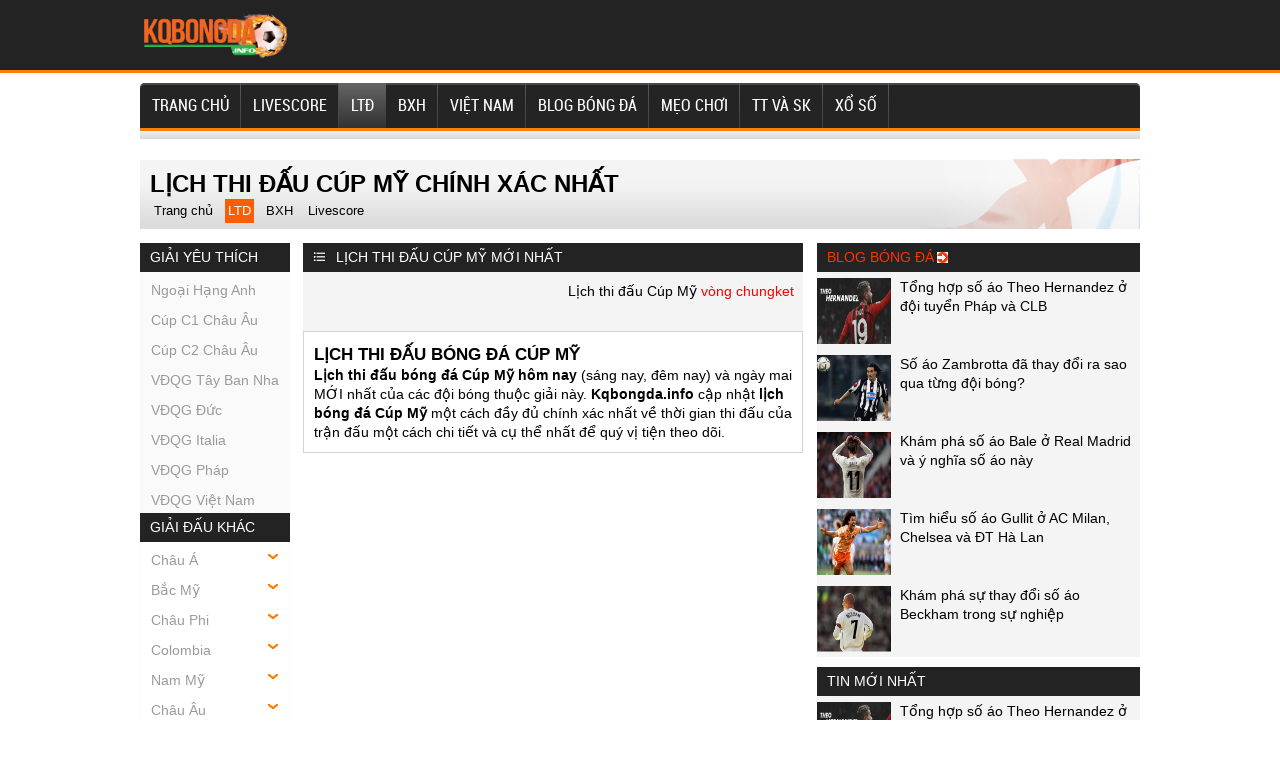

--- FILE ---
content_type: text/html; charset=UTF-8
request_url: https://kqbongda.info/lich-thi-dau-bong-da-cup-my/
body_size: 15152
content:
<!doctype html>
<html lang="vi">
<head>
	<meta charset="UTF-8">
	<meta name="viewport" content="width=device-width, initial-scale=1">
	<link rel="shortcut icon" href="https://kqbongda.info/wp-content/uploads/2021/10/cropped-apple-touch-icon.png" type="image/x-icon" />
	<link rel="profile" href="https://gmpg.org/xfn/11">

	<link rel="stylesheet" href="https://kqbongda.info/wp-content/themes/bongdaxoso/css/redesign.css" type="text/css" charset="utf-8"/>
	<link rel="stylesheet" href="https://kqbongda.info/wp-content/themes/bongdaxoso/css/reset-fonts-grids.css" type="text/css" charset="utf-8"/>
	<link rel="stylesheet" href="https://kqbongda.info/wp-content/themes/bongdaxoso/css/white_labels/soccerway.css" type="text/css" charset="utf-8"/>
	<link rel="stylesheet" href="https://kqbongda.info/wp-content/themes/bongdaxoso/css/soccerway.css" type="text/css" charset="utf-8"/>
	<link rel="stylesheet" href="https://kqbongda.info/wp-content/themes/bongdaxoso/css/responsive.css" type="text/css" charset="utf-8"/>
	<!-- Custom -->
	<link type="text/css" rel="stylesheet" href="https://kqbongda.info/wp-content/themes/bongdaxoso/css/my_styles.css">
	<script type="text/javascript"  src="https://kqbongda.info/wp-content/themes/bongdaxoso/js/jquery.min.js"></script>
	<script type="text/javascript"  src="https://kqbongda.info/wp-content/themes/bongdaxoso/js/all-min.js"></script>
	
		<!-- TL SEO -->
	<meta name='robots' content='index,follow' />
	<title>Lịch bóng đá US Open Cup nóng nhất hôm nay</title>
	<meta name="description" content="Lịch thi đấu Cúp Mỹ - Truy cập LTĐ US Open Cup hôm nay. Cập nhập lịch BĐ của những trận đấu hot nhất sắp diễn ra."/>
	<link rel="canonical" href="https://kqbongda.info/lich-thi-dau-bong-da-cup-my/" />
	<meta property="og:locale" content="vi_VN" />
	<meta property="og:type" content="website" />
	<meta property="og:title" content="Lịch bóng đá US Open Cup nóng nhất hôm nay" />
	<meta property="og:description" content="Lịch thi đấu Cúp Mỹ - Truy cập LTĐ US Open Cup hôm nay. Cập nhập lịch BĐ của những trận đấu hot nhất sắp diễn ra." />
	<meta property="og:url" content="https://kqbongda.info/lich-thi-dau-bong-da-cup-my/" />
	<meta property="og:site_name" content="Kqbongda.info - Kết quả bóng đá hôm nay" />
	<meta name="keywords" content="lịch thi đấu bóng đá cup my, lịch bóng đá Cúp Mỹ hôm nay, lịch thi đấu my" />
	<meta name="news_keywords" content="lịch thi đấu bóng đá cup my, lịch thi đấu Cúp Mỹ hôm nay, lịch bóng đá my" />
	<meta property="og:image:secure_url" content="https://kqbongda.info/wp-content/uploads/2021/10/lichgiai-min.jpg" />
	<meta property="og:image" content="https://kqbongda.info/wp-content/uploads/2021/10/lichgiai-min.jpg" />
	<!-- / TL SEO. -->
		<meta name="google-site-verification" content="yaFa54ManqxQgxH1tY3nQxEbC7LubpG5gTbDhcZKVic" />
<!-- Global site tag (gtag.js) - Google Analytics -->
<script async src="https://www.googletagmanager.com/gtag/js?id=UA-209500661-1"></script>
<script>
  window.dataLayer = window.dataLayer || [];
  function gtag(){dataLayer.push(arguments);}
  gtag('js', new Date());

  gtag('config', 'UA-209500661-1');
</script>
</head>

<body class="wp-singular page-template page-template-livescore page-template-lichthidau page-template-livescorelichthidau-php page page-id-27 wp-theme-bongdaxoso">
			<header id="site-header">
			<div id="logo-bar" class="container big-localized-int">
				<a href="https://kqbongda.info" id="logo" class="localized-int">
					<img src="https://kqbongda.info/wp-content/uploads/2021/10/kqbongda.png" alt="Kqbongda.info &#8211; Kết quả bóng đá hôm nay">
				</a>
			</div>
		</header>
		<header id="site-header-mobile">
			<div id="logo-bar" class="container big-localized-int">
				<a href="https://kqbongda.info" id="logo" class="localized-int">
					<img src="https://kqbongda.info/wp-content/uploads/2021/10/kqbongda.png" alt="Kqbongda.info &#8211; Kết quả bóng đá hôm nay">
				</a>
				<span class="menu_mb_toggle"><img src="https://kqbongda.info/wp-content/themes/bongdaxoso/img/menu-icon.png" alt="menu action"></span>
			</div>
		</header>
		<div id="navigation_desktop">
			<nav id="main" class="container">
				<ul id="menu-main-menu" class="clearfix t_l"><li id="menu-item-178" class="menu-item menu-item-type-post_type menu-item-object-page menu-item-home menu-item-178"><a href="https://kqbongda.info/" class="t_l">Trang chủ</a></li>
<li id="menu-item-189" class="menu-item menu-item-type-post_type menu-item-object-page menu-item-189"><a href="https://kqbongda.info/livescore/" class="t_l">LIVESCORE</a></li>
<li id="menu-item-53" class="menu-item menu-item-type-post_type menu-item-object-page current-menu-item page_item page-item-27 current_page_item menu-item-53"><a href="https://kqbongda.info/lich-thi-dau-bong-da/" aria-current="page" class="t_l">LTĐ</a></li>
<li id="menu-item-51" class="menu-item menu-item-type-post_type menu-item-object-page menu-item-51"><a href="https://kqbongda.info/bang-xep-hang-bong-da/" class="t_l">BXH</a></li>
<li id="menu-item-8" class="menu-item menu-item-type-taxonomy menu-item-object-category menu-item-8"><a href="https://kqbongda.info/bong-da-viet-nam/" class="t_l">Việt Nam</a></li>
<li id="menu-item-227" class="menu-item menu-item-type-taxonomy menu-item-object-category menu-item-227"><a href="https://kqbongda.info/blog-bong-da/" class="t_l">Blog bóng đá</a></li>
<li id="menu-item-663" class="menu-item menu-item-type-taxonomy menu-item-object-category menu-item-663"><a href="https://kqbongda.info/meo-choi/" class="t_l">Mẹo chơi</a></li>
<li id="menu-item-1619" class="menu-item menu-item-type-taxonomy menu-item-object-category menu-item-1619"><a href="https://kqbongda.info/the-thao-va-suc-khoe/" class="t_l">TT và SK</a></li>
<li id="menu-item-2083" class="menu-item menu-item-type-taxonomy menu-item-object-category menu-item-2083"><a href="https://kqbongda.info/xo-so/" class="t_l">Xổ số</a></li>
</ul>			</nav>
		</div>
		<div id="navigation_mobile">
			<nav id="main" class="container">
				<ul id="menu-main-menu" class="clearfix t_l"><li class="menu-item menu-item-type-post_type menu-item-object-page menu-item-home menu-item-178"><a href="https://kqbongda.info/" class="t_l">Trang chủ</a></li>
<li class="menu-item menu-item-type-post_type menu-item-object-page menu-item-189"><a href="https://kqbongda.info/livescore/" class="t_l">LIVESCORE</a></li>
<li class="menu-item menu-item-type-post_type menu-item-object-page current-menu-item page_item page-item-27 current_page_item menu-item-53"><a href="https://kqbongda.info/lich-thi-dau-bong-da/" aria-current="page" class="t_l">LTĐ</a></li>
<li class="menu-item menu-item-type-post_type menu-item-object-page menu-item-51"><a href="https://kqbongda.info/bang-xep-hang-bong-da/" class="t_l">BXH</a></li>
<li class="menu-item menu-item-type-taxonomy menu-item-object-category menu-item-8"><a href="https://kqbongda.info/bong-da-viet-nam/" class="t_l">Việt Nam</a></li>
<li class="menu-item menu-item-type-taxonomy menu-item-object-category menu-item-227"><a href="https://kqbongda.info/blog-bong-da/" class="t_l">Blog bóng đá</a></li>
<li class="menu-item menu-item-type-taxonomy menu-item-object-category menu-item-663"><a href="https://kqbongda.info/meo-choi/" class="t_l">Mẹo chơi</a></li>
<li class="menu-item menu-item-type-taxonomy menu-item-object-category menu-item-1619"><a href="https://kqbongda.info/the-thao-va-suc-khoe/" class="t_l">TT và SK</a></li>
<li class="menu-item menu-item-type-taxonomy menu-item-object-category menu-item-2083"><a href="https://kqbongda.info/xo-so/" class="t_l">Xổ số</a></li>
</ul>			</nav>
		</div>
		<div id="doc4" class="yui-t6">
			<div id="hd">
				<div class="block_navbar block block-nomb clearfix" id="block_navbar_27">
				   <div id="navbar" class="clearfix">
						<div id="navbar-left">
													</div>
						<div id="navbar-right">
							<div class="block_ad ad_navbar_right block clearfix"></div>
						</div>
				   </div>
				</div>
			</div>
			<div class="banner-content non-uk">
				<div id="top-right-banner container">
				   <div class="block_ad ad_header block clearfix"></div>
				</div>
			 </div>
				<div id="bd">
			<div id="subheading">
				<h1>Lịch Thi Đấu Cúp Mỹ Chính Xác Nhất</h1>
				<div id="submenu-container">
					<div class="clearfix" id="submenu">
						 <ul>
							<li class=""><a href="https://kqbongda.info">Trang chủ</a></li>
							<li class="current"><a href="https://kqbongda.info/lich-thi-dau-bong-da-cup-my/">LTD</a></li>
							<li class=""><a href="https://kqbongda.info/bang-xep-hang-bong-da-cup-my/">BXH</a></li>
							<li class=""><a href="https://kqbongda.info/livescore/">Livescore</a></li>
						 </ul>
					</div>
				</div>
			</div>
			<div id="yui-main">
				<div class="yui-b">
					<div class="clearfix">
						<!-- Col left -->
<div class="small-column">
	<div class=" clearfix block_competition_left_tree-wrapper redesign">
		<div class="header-wrapper">
			<div class="header-label ">
				Giải yêu thích
			</div>
		</div>
		<div class="content plain list_like">
			<div class="block_competition_left_tree real-content clearfix">
				<div class="redesign">
					<ul class="left-tree">
												  <li class="even"><a href="https://kqbongda.info/lich-thi-dau-bong-da-ngoai-hang-anh/">Ngoại Hạng Anh</a></li>
												  <li class="even"><a href="https://kqbongda.info/lich-thi-dau-bong-da-cup-c1-chau-au/">Cúp C1 Châu Âu</a></li>
												  <li class="even"><a href="https://kqbongda.info/lich-thi-dau-bong-da-cup-c2-chau-au/">Cúp C2 Châu Âu</a></li>
												  <li class="even"><a href="https://kqbongda.info/lich-thi-dau-bong-da-vdqg-tay-ban-nha/">VĐQG Tây Ban Nha</a></li>
												  <li class="even"><a href="https://kqbongda.info/lich-thi-dau-bong-da-vdqg-duc/">VĐQG Đức</a></li>
												  <li class="even"><a href="https://kqbongda.info/lich-thi-dau-bong-da-vdqg-italia/">VĐQG Italia</a></li>
												  <li class="even"><a href="https://kqbongda.info/lich-thi-dau-bong-da-vdqg-phap/">VĐQG Pháp</a></li>
												  <li class="even"><a href="https://kqbongda.info/lich-thi-dau-bong-da-vdqg-viet-nam/">VĐQG Việt Nam</a></li>
											</ul>
				</div>
			</div>
		</div>
		<div class="header-wrapper">
			<div class="header-label ">
				Giải đấu khác
			</div>
		</div>
		<div class="content plain list_league_other">
			<div class="block_competition_left_tree real-content clearfix">
				<div class="redesign">
					<ul id="giaikhac-sidebar" class="left-tree">
												<li><a href="javascript:void(0);">Châu Á</a>
							<ul class="leagues" style="display: none;">
																<li><a href="https://kqbongda.info/lich-thi-dau-bong-da-asiad-2023/">Asiad 2023</a></li>
															<li><a href="https://kqbongda.info/lich-thi-dau-bong-da-asiad-2023-nu/">Asiad 2023 Nữ</a></li>
															<li><a href="https://kqbongda.info/lich-thi-dau-bong-da-asian-cup-2023/">Asian Cup 2023</a></li>
															<li><a href="https://kqbongda.info/lich-thi-dau-bong-da-c1-chau-a/">C1 Châu Á</a></li>
															<li><a href="https://kqbongda.info/lich-thi-dau-bong-da-cafa-nations-cup/">CAFA Nations Cup</a></li>
															<li><a href="https://kqbongda.info/lich-thi-dau-bong-da-cup-tay-a-u16/">Cúp Tây Á U16</a></li>
															<li><a href="https://kqbongda.info/lich-thi-dau-bong-da-futsal-sea-games-31/">Futsal Sea Games 31</a></li>
															<li><a href="https://kqbongda.info/lich-thi-dau-bong-da-futsal-sea-games-31-nu/">Futsal Sea Games 31 Nữ</a></li>
															<li><a href="https://kqbongda.info/lich-thi-dau-bong-da-sea-games-33/">Sea Games 33</a></li>
															<li><a href="https://kqbongda.info/lich-thi-dau-bong-da-thailand-king-s-cup-2025/">Thailand King's Cup 2025</a></li>
															<li><a href="https://kqbongda.info/lich-thi-dau-bong-da-u16-nu-chau-a/">U16 Nữ Châu Á</a></li>
															<li><a href="https://kqbongda.info/lich-thi-dau-bong-da-c2-chau-a/">C2 Châu Á</a></li>
															<li><a href="https://kqbongda.info/lich-thi-dau-bong-da-cup-tay-a/">Cúp Tây Á</a></li>
															<li><a href="https://kqbongda.info/lich-thi-dau-bong-da-vong-loai-asian-cup-2027/">Vòng loại Asian Cup 2027</a></li>
															<li><a href="https://kqbongda.info/lich-thi-dau-bong-da-afc-challenge-cup/">AFC Challenge Cup</a></li>
															<li><a href="https://kqbongda.info/lich-thi-dau-bong-da-c1-chau-a-nu/">C1 Châu Á Nữ</a></li>
															<li><a href="https://kqbongda.info/lich-thi-dau-bong-da-nu-dong-nam-a/">Nữ Đông Nam Á</a></li>
															<li><a href="https://kqbongda.info/lich-thi-dau-bong-da-sea-games-32-nu/">Sea Games 32 Nữ</a></li>
															<li><a href="https://kqbongda.info/lich-thi-dau-bong-da-u21-nations-cup-2016/">U21 Nations Cup 2016</a></li>
															<li><a href="https://kqbongda.info/lich-thi-dau-bong-da-vong-loai-nu-chau-a/">Vòng loại Nữ Châu Á</a></li>
															<li><a href="https://kqbongda.info/lich-thi-dau-bong-da-cup-nam-a/">Cup Nam Á</a></li>
															<li><a href="https://kqbongda.info/lich-thi-dau-bong-da-asean-club-championship/">ASEAN Club Championship</a></li>
															<li><a href="https://kqbongda.info/lich-thi-dau-bong-da-asean-cup-2024/">ASEAN Cup 2024</a></li>
															<li><a href="https://kqbongda.info/lich-thi-dau-bong-da-arab-club-championship/">Arab Club Championship</a></li>
															<li><a href="https://kqbongda.info/lich-thi-dau-bong-da-bong-da-nu-asiad-16/">Bóng Đá Nữ Asiad 16</a></li>
															<li><a href="https://kqbongda.info/lich-thi-dau-bong-da-c1-arab/">C1 Arab</a></li>
															<li><a href="https://kqbongda.info/lich-thi-dau-bong-da-c1-vung-vinh/">C1 Vùng Vịnh</a></li>
															<li><a href="https://kqbongda.info/lich-thi-dau-bong-da-cup-bai-bien-chau-a/">Cúp Bãi Biển Châu Á</a></li>
															<li><a href="https://kqbongda.info/lich-thi-dau-bong-da-cup-nu-nam-a/">Cúp Nữ Nam Á</a></li>
															<li><a href="https://kqbongda.info/lich-thi-dau-bong-da-cup-tay-a-nu/">Cúp Tây Á Nữ</a></li>
															<li><a href="https://kqbongda.info/lich-thi-dau-bong-da-cup-tay-a-u19/">Cúp Tây Á U19</a></li>
															<li><a href="https://kqbongda.info/lich-thi-dau-bong-da-cup-tay-a-u23/">Cúp Tây Á U23</a></li>
															<li><a href="https://kqbongda.info/lich-thi-dau-bong-da-cup-u17-vung-vinh/">Cúp U17 Vùng Vịnh</a></li>
															<li><a href="https://kqbongda.info/lich-thi-dau-bong-da-cup-u23-vung-vinh/">Cúp U23 Vùng Vịnh</a></li>
															<li><a href="https://kqbongda.info/lich-thi-dau-bong-da-cup-dong-a/">Cúp Đông Á</a></li>
															<li><a href="https://kqbongda.info/lich-thi-dau-bong-da-cup-dong-a-nu/">Cúp Đông Á Nữ</a></li>
															<li><a href="https://kqbongda.info/lich-thi-dau-bong-da-futsal-chau-a/">Futsal Châu Á</a></li>
															<li><a href="https://kqbongda.info/lich-thi-dau-bong-da-gulf-cup/">Gulf Cup</a></li>
															<li><a href="https://kqbongda.info/lich-thi-dau-bong-da-u16-chau-a/">U16 Châu Á</a></li>
															<li><a href="https://kqbongda.info/lich-thi-dau-bong-da-u16-dong-nam-a/">U16 Đông Nam Á</a></li>
															<li><a href="https://kqbongda.info/lich-thi-dau-bong-da-u17-chau-a/">U17 Châu Á</a></li>
															<li><a href="https://kqbongda.info/lich-thi-dau-bong-da-u17-nu-chau-a/">U17 Nữ Châu Á</a></li>
															<li><a href="https://kqbongda.info/lich-thi-dau-bong-da-u19-chau-a/">U19 Châu Á</a></li>
															<li><a href="https://kqbongda.info/lich-thi-dau-bong-da-u19-nam-a/">U19 Nam Á</a></li>
															<li><a href="https://kqbongda.info/lich-thi-dau-bong-da-u19-nu-dong-nam-a/">U19 Nữ Đông Nam Á</a></li>
															<li><a href="https://kqbongda.info/lich-thi-dau-bong-da-u19-dong-nam-a/">U19 Đông Nam Á</a></li>
															<li><a href="https://kqbongda.info/lich-thi-dau-bong-da-u20-chau-a/">U20 Châu Á</a></li>
															<li><a href="https://kqbongda.info/lich-thi-dau-bong-da-u20-nam-a/">U20 Nam Á</a></li>
															<li><a href="https://kqbongda.info/lich-thi-dau-bong-da-u20-nu-chau-a/">U20 Nữ Châu Á</a></li>
															<li><a href="https://kqbongda.info/lich-thi-dau-bong-da-u22-chau-a/">U22 Châu Á</a></li>
															<li><a href="https://kqbongda.info/lich-thi-dau-bong-da-u23-chau-a/">U23 Châu Á</a></li>
															<li><a href="https://kqbongda.info/lich-thi-dau-bong-da-u23-dong-nam-a/">U23 Đông Nam Á</a></li>
															<li><a href="https://kqbongda.info/lich-thi-dau-bong-da-vck-nu-chau-a/">VCK Nữ Châu Á</a></li>
															<li><a href="https://kqbongda.info/lich-thi-dau-bong-da-vong-loai-aff-cup-2022/">Vòng loại AFF Cup 2022</a></li>
															<li><a href="https://kqbongda.info/lich-thi-dau-bong-da-vong-loai-u16-chau-a/">Vòng loại U16 Châu Á</a></li>
															<li><a href="https://kqbongda.info/lich-thi-dau-bong-da-vong-loai-u16-nu-chau-a/">Vòng loại U16 Nữ Châu Á</a></li>
															<li><a href="https://kqbongda.info/lich-thi-dau-bong-da-vong-loai-u17-chau-a/">Vòng loại U17 Châu Á</a></li>
															<li><a href="https://kqbongda.info/lich-thi-dau-bong-da-vong-loai-u17-nu-chau-a/">Vòng loại U17 Nữ Châu Á</a></li>
															<li><a href="https://kqbongda.info/lich-thi-dau-bong-da-vong-loai-u19-chau-a/">Vòng loại U19 Châu Á</a></li>
															<li><a href="https://kqbongda.info/lich-thi-dau-bong-da-vong-loai-u19-nu-chau-a/">Vòng loại U19 Nữ Châu Á</a></li>
															<li><a href="https://kqbongda.info/lich-thi-dau-bong-da-vong-loai-u20-chau-a/">Vòng loại U20 Châu Á</a></li>
															<li><a href="https://kqbongda.info/lich-thi-dau-bong-da-vong-loai-u20-nu-chau-a/">Vòng loại U20 Nữ Châu Á</a></li>
															<li><a href="https://kqbongda.info/lich-thi-dau-bong-da-vong-loai-u22-chau-a/">Vòng loại U22 Châu Á</a></li>
															<li><a href="https://kqbongda.info/lich-thi-dau-bong-da-vong-loai-u23-chau-a/">Vòng loại U23 Châu Á</a></li>
															<li><a href="https://kqbongda.info/lich-thi-dau-bong-da-dh-tt-dong-a/">ĐH TT Đông Á</a></li>
															<li><a href="https://kqbongda.info/lich-thi-dau-bong-da-dh-tt-dong-a-nu/">ĐH TT Đông Á Nữ</a></li>
														</ul>
							<div style="clear: both;"></div>
						</li>
											<li><a href="javascript:void(0);">Bắc Mỹ</a>
							<ul class="leagues" style="display: none;">
																<li><a href="https://kqbongda.info/lich-thi-dau-bong-da-c1-concacaf/">C1 Concacaf</a></li>
															<li><a href="https://kqbongda.info/lich-thi-dau-bong-da-concacaf-gold-cup/">Concacaf Gold Cup</a></li>
															<li><a href="https://kqbongda.info/lich-thi-dau-bong-da-copa-centroamericana/">Copa Centroamericana</a></li>
															<li><a href="https://kqbongda.info/lich-thi-dau-bong-da-cup-trung-my/">Cúp Trung Mỹ</a></li>
															<li><a href="https://kqbongda.info/lich-thi-dau-bong-da-cup-trung-my-nu/">Cúp Trung Mỹ Nữ</a></li>
															<li><a href="https://kqbongda.info/lich-thi-dau-bong-da-lien-doan-concacaf/">Liên Đoàn Concacaf</a></li>
															<li><a href="https://kqbongda.info/lich-thi-dau-bong-da-vlwc-nu-kv-concacaf/">VLWC Nữ KV Concacaf</a></li>
															<li><a href="https://kqbongda.info/lich-thi-dau-bong-da-vong-loai-concacaf-gold-cup/">Vòng Loại Concacaf Gold Cup</a></li>
															<li><a href="https://kqbongda.info/lich-thi-dau-bong-da-concacaf-nations-league/">CONCACAF Nations League</a></li>
															<li><a href="https://kqbongda.info/lich-thi-dau-bong-da-concacaf-gold-cup-nu/">Concacaf Gold Cup Nữ</a></li>
															<li><a href="https://kqbongda.info/lich-thi-dau-bong-da-u17-concacaf/">U17 Concacaf</a></li>
															<li><a href="https://kqbongda.info/lich-thi-dau-bong-da-u20-concacaf-nu/">U20 Concacaf Nữ</a></li>
															<li><a href="https://kqbongda.info/lich-thi-dau-bong-da-u20-trung-my/">U20 Trung Mỹ</a></li>
														</ul>
							<div style="clear: both;"></div>
						</li>
											<li><a href="javascript:void(0);">Châu Phi</a>
							<ul class="leagues" style="display: none;">
																<li><a href="https://kqbongda.info/lich-thi-dau-bong-da-can-cup-2023/">Can Cup 2023</a></li>
															<li><a href="https://kqbongda.info/lich-thi-dau-bong-da-vl-olympic-nu-kv-chau-phi/">VL Olympic Nữ KV Châu Phi</a></li>
															<li><a href="https://kqbongda.info/lich-thi-dau-bong-da-vo-dich-chau-phi/">Vô Địch Châu Phi</a></li>
															<li><a href="https://kqbongda.info/lich-thi-dau-bong-da-vd-nu-chau-phi/">VĐ Nữ Châu Phi</a></li>
															<li><a href="https://kqbongda.info/lich-thi-dau-bong-da-africa-u23-cup-of-nations/">Africa U23 Cup of Nations</a></li>
															<li><a href="https://kqbongda.info/lich-thi-dau-bong-da-c1-chau-phi/">C1 Châu Phi</a></li>
															<li><a href="https://kqbongda.info/lich-thi-dau-bong-da-vong-loai-african-cup-2025/">Vòng loại African Cup 2025</a></li>
															<li><a href="https://kqbongda.info/lich-thi-dau-bong-da-vong-loai-vo-dich-chau-phi/">Vòng loại Vô Địch Châu Phi</a></li>
															<li><a href="https://kqbongda.info/lich-thi-dau-bong-da-vd-cac-qg-chau-phi/">VĐ Các QG Châu Phi</a></li>
															<li><a href="https://kqbongda.info/lich-thi-dau-bong-da-caf-cecafa-cup/">CAF CECAFA Cup</a></li>
															<li><a href="https://kqbongda.info/lich-thi-dau-bong-da-caf-cosafa-cup/">CAF COSAFA Cup</a></li>
															<li><a href="https://kqbongda.info/lich-thi-dau-bong-da-lien-doan-chau-phi/">Liên Đoàn Châu Phi</a></li>
															<li><a href="https://kqbongda.info/lich-thi-dau-bong-da-sieu-cup-chau-phi/">Siêu Cúp Châu Phi</a></li>
															<li><a href="https://kqbongda.info/lich-thi-dau-bong-da-u17-chau-phi/">U17 Châu Phi</a></li>
															<li><a href="https://kqbongda.info/lich-thi-dau-bong-da-u20-chau-phi/">U20 Châu Phi</a></li>
															<li><a href="https://kqbongda.info/lich-thi-dau-bong-da-u20-concacaf/">U20 Concacaf</a></li>
														</ul>
							<div style="clear: both;"></div>
						</li>
											<li><a href="javascript:void(0);">Colombia</a>
							<ul class="leagues" style="display: none;">
																<li><a href="https://kqbongda.info/lich-thi-dau-bong-da-colombia-apertura/">Colombia Apertura</a></li>
															<li><a href="https://kqbongda.info/lich-thi-dau-bong-da-vdqg-colombia/">VĐQG Colombia</a></li>
															<li><a href="https://kqbongda.info/lich-thi-dau-bong-da-hang-2-colombia/">Hạng 2 Colombia</a></li>
															<li><a href="https://kqbongda.info/lich-thi-dau-bong-da-cup-colombia/">Cúp Colombia</a></li>
															<li><a href="https://kqbongda.info/lich-thi-dau-bong-da-sieu-cup-colombia/">Siêu Cúp Colombia</a></li>
														</ul>
							<div style="clear: both;"></div>
						</li>
											<li><a href="javascript:void(0);">Nam Mỹ</a>
							<ul class="leagues" style="display: none;">
																<li><a href="https://kqbongda.info/lich-thi-dau-bong-da-copa-america-2024/">Copa America 2024</a></li>
															<li><a href="https://kqbongda.info/lich-thi-dau-bong-da-copa-libertadores/">Copa Libertadores</a></li>
															<li><a href="https://kqbongda.info/lich-thi-dau-bong-da-nations-league-nam-my-nu/">Nations League Nam Mỹ Nữ</a></li>
															<li><a href="https://kqbongda.info/lich-thi-dau-bong-da-south-american-games/">South American Games</a></li>
															<li><a href="https://kqbongda.info/lich-thi-dau-bong-da-south-american-games-nu/">South American Games Nữ</a></li>
															<li><a href="https://kqbongda.info/lich-thi-dau-bong-da-copa-sudamericana/">Copa Sudamericana</a></li>
															<li><a href="https://kqbongda.info/lich-thi-dau-bong-da-nu-nam-my/">Nữ Nam Mỹ</a></li>
															<li><a href="https://kqbongda.info/lich-thi-dau-bong-da-sieu-cup-nam-my/">Siêu Cúp Nam Mỹ</a></li>
															<li><a href="https://kqbongda.info/lich-thi-dau-bong-da-u15-nam-my/">U15 Nam Mỹ</a></li>
															<li><a href="https://kqbongda.info/lich-thi-dau-bong-da-u17-nam-my/">U17 Nam Mỹ</a></li>
															<li><a href="https://kqbongda.info/lich-thi-dau-bong-da-u17-nu-nam-my/">U17 Nữ Nam Mỹ</a></li>
															<li><a href="https://kqbongda.info/lich-thi-dau-bong-da-u20-nam-my/">U20 Nam Mỹ</a></li>
															<li><a href="https://kqbongda.info/lich-thi-dau-bong-da-u20-nam-my-nu/">U20 Nam Mỹ  Nữ</a></li>
															<li><a href="https://kqbongda.info/lich-thi-dau-bong-da-u23-nam-my/">U23 Nam Mỹ</a></li>
														</ul>
							<div style="clear: both;"></div>
						</li>
											<li><a href="javascript:void(0);">Châu Âu</a>
							<ul class="leagues" style="display: none;">
																<li><a href="https://kqbongda.info/lich-thi-dau-bong-da-cup-c1-chau-au/">Cúp C1 Châu Âu</a></li>
															<li><a href="https://kqbongda.info/lich-thi-dau-bong-da-cup-c2-chau-au/">Cúp C2 Châu Âu</a></li>
															<li><a href="https://kqbongda.info/lich-thi-dau-bong-da-cup-c3-chau-au/">Cúp C3 Châu Âu</a></li>
															<li><a href="https://kqbongda.info/lich-thi-dau-bong-da-euro-2028/">Euro 2028</a></li>
															<li><a href="https://kqbongda.info/lich-thi-dau-bong-da-sieu-cup-chau-au/">Siêu Cúp Châu Âu</a></li>
															<li><a href="https://kqbongda.info/lich-thi-dau-bong-da-uefa-nations-league/">UEFA Nations League</a></li>
															<li><a href="https://kqbongda.info/lich-thi-dau-bong-da-uefa-nations-league-nu/">UEFA Nations League Nữ</a></li>
															<li><a href="https://kqbongda.info/lich-thi-dau-bong-da-vong-loai-euro-2024/">Vòng loại Euro 2024</a></li>
															<li><a href="https://kqbongda.info/lich-thi-dau-bong-da-vong-loai-euro-nu-2025/">Vòng loại Euro Nữ 2025</a></li>
															<li><a href="https://kqbongda.info/lich-thi-dau-bong-da-c1-chau-au-nu/">C1 Châu Âu Nữ</a></li>
															<li><a href="https://kqbongda.info/lich-thi-dau-bong-da-c1-u19-chau-au/">C1 U19 Châu Âu</a></li>
															<li><a href="https://kqbongda.info/lich-thi-dau-bong-da-nu-chau-au/">Nữ Châu Âu</a></li>
															<li><a href="https://kqbongda.info/lich-thi-dau-bong-da-nu-dan-mach/">Nữ Đan Mạch</a></li>
															<li><a href="https://kqbongda.info/lich-thi-dau-bong-da-u17-chau-au/">U17 Châu Âu</a></li>
															<li><a href="https://kqbongda.info/lich-thi-dau-bong-da-u17-nu-chau-au/">U17 Nữ Châu Âu</a></li>
															<li><a href="https://kqbongda.info/lich-thi-dau-bong-da-u19-chau-au/">U19 Châu Âu</a></li>
															<li><a href="https://kqbongda.info/lich-thi-dau-bong-da-u19-nu-chau-au/">U19 Nữ Châu Âu</a></li>
															<li><a href="https://kqbongda.info/lich-thi-dau-bong-da-vck-u21-chau-au-2025/">VCK U21 Châu Âu 2025</a></li>
															<li><a href="https://kqbongda.info/lich-thi-dau-bong-da-vong-loai-u17-chau-au/">Vòng loại U17 Châu Âu</a></li>
															<li><a href="https://kqbongda.info/lich-thi-dau-bong-da-vong-loai-u17-nu-chau-au/">Vòng loại U17 Nữ Châu Âu</a></li>
															<li><a href="https://kqbongda.info/lich-thi-dau-bong-da-vong-loai-u19-chau-au/">Vòng loại U19 Châu Âu</a></li>
															<li><a href="https://kqbongda.info/lich-thi-dau-bong-da-vong-loai-u19-nu-chau-au/">Vòng loại U19 Nữ Châu Âu</a></li>
															<li><a href="https://kqbongda.info/lich-thi-dau-bong-da-vong-loai-u21-chau-au/">Vòng loại U21 Châu Âu</a></li>
														</ul>
							<div style="clear: both;"></div>
						</li>
											<li><a href="javascript:void(0);">Đức</a>
							<ul class="leagues" style="display: none;">
																<li><a href="https://kqbongda.info/lich-thi-dau-bong-da-cup-duc/">Cúp Đức</a></li>
															<li><a href="https://kqbongda.info/lich-thi-dau-bong-da-hang-2-duc/">Hạng 2 Đức</a></li>
															<li><a href="https://kqbongda.info/lich-thi-dau-bong-da-vdqg-duc/">VĐQG Đức</a></li>
															<li><a href="https://kqbongda.info/lich-thi-dau-bong-da-hang-3-duc/">Hạng 3 Đức</a></li>
															<li><a href="https://kqbongda.info/lich-thi-dau-bong-da-sieu-cup-duc/">Siêu Cúp Đức</a></li>
															<li><a href="https://kqbongda.info/lich-thi-dau-bong-da-hang-4-duc-bavaria/">Hạng 4 Đức - Bavaria</a></li>
															<li><a href="https://kqbongda.info/lich-thi-dau-bong-da-hang-4-duc-mien-bac/">Hạng 4 Đức - Miền Bắc</a></li>
															<li><a href="https://kqbongda.info/lich-thi-dau-bong-da-hang-4-duc-mien-nam/">Hạng 4 Đức - Miền Nam</a></li>
															<li><a href="https://kqbongda.info/lich-thi-dau-bong-da-hang-4-duc-mien-tay/">Hạng 4 Đức - Miền Tây</a></li>
															<li><a href="https://kqbongda.info/lich-thi-dau-bong-da-hang-4-duc-dong-bac/">Hạng 4 Đức - Đông Bắc</a></li>
															<li><a href="https://kqbongda.info/lich-thi-dau-bong-da-cup-qg-u19-duc/">Cup QG U19 Đức</a></li>
															<li><a href="https://kqbongda.info/lich-thi-dau-bong-da-u17-duc/">U17 Đức</a></li>
															<li><a href="https://kqbongda.info/lich-thi-dau-bong-da-u19-duc/">U19 Đức</a></li>
														</ul>
							<div style="clear: both;"></div>
						</li>
											<li><a href="javascript:void(0);">Quốc Tế</a>
							<ul class="leagues" style="display: none;">
																<li><a href="https://kqbongda.info/lich-thi-dau-bong-da-giao-huu-bd-nu/">Giao Hữu BD Nữ</a></li>
															<li><a href="https://kqbongda.info/lich-thi-dau-bong-da-giao-huu-clb/">Giao Hữu CLB</a></li>
															<li><a href="https://kqbongda.info/lich-thi-dau-bong-da-giao-huu-dtqg/">Giao Hữu ĐTQG</a></li>
															<li><a href="https://kqbongda.info/lich-thi-dau-bong-da-guinness-icc-2019/">Guinness ICC 2019</a></li>
															<li><a href="https://kqbongda.info/lich-thi-dau-bong-da-mekong-cup/">Mekong Cup</a></li>
															<li><a href="https://kqbongda.info/lich-thi-dau-bong-da-torneo-di-viareggio/">Torneo Di Viareggio</a></li>
															<li><a href="https://kqbongda.info/lich-thi-dau-bong-da-arab-u20-championship/">Arab U20 Championship</a></li>
															<li><a href="https://kqbongda.info/lich-thi-dau-bong-da-btv-cup/">BTV CUP</a></li>
															<li><a href="https://kqbongda.info/lich-thi-dau-bong-da-giao-huu-u17/">Giao Hữu  U17</a></li>
															<li><a href="https://kqbongda.info/lich-thi-dau-bong-da-giao-huu-u15/">Giao Hữu U15</a></li>
															<li><a href="https://kqbongda.info/lich-thi-dau-bong-da-giao-huu-u16/">Giao Hữu U16</a></li>
															<li><a href="https://kqbongda.info/lich-thi-dau-bong-da-giao-huu-u18/">Giao Hữu U18</a></li>
															<li><a href="https://kqbongda.info/lich-thi-dau-bong-da-giao-huu-u19/">Giao Hữu U19</a></li>
															<li><a href="https://kqbongda.info/lich-thi-dau-bong-da-giao-huu-u20/">Giao Hữu U20</a></li>
															<li><a href="https://kqbongda.info/lich-thi-dau-bong-da-giao-huu-u21/">Giao Hữu U21</a></li>
															<li><a href="https://kqbongda.info/lich-thi-dau-bong-da-giao-huu-u22/">Giao Hữu U22</a></li>
															<li><a href="https://kqbongda.info/lich-thi-dau-bong-da-giao-huu-u23/">Giao Hữu U23</a></li>
															<li><a href="https://kqbongda.info/lich-thi-dau-bong-da-sinh-vien-tg/">Sinh Viên TG</a></li>
															<li><a href="https://kqbongda.info/lich-thi-dau-bong-da-sinh-vien-tg-nu/">Sinh Viên TG Nữ</a></li>
															<li><a href="https://kqbongda.info/lich-thi-dau-bong-da-toulon-tournament/">Toulon Tournament</a></li>
														</ul>
							<div style="clear: both;"></div>
						</li>
											<li><a href="javascript:void(0);">Italia</a>
							<ul class="leagues" style="display: none;">
																<li><a href="https://kqbongda.info/lich-thi-dau-bong-da-hang-2-italia/">Hạng 2 Italia</a></li>
															<li><a href="https://kqbongda.info/lich-thi-dau-bong-da-vdqg-italia/">VĐQG Italia</a></li>
															<li><a href="https://kqbongda.info/lich-thi-dau-bong-da-cup-italia/">Cúp Italia</a></li>
															<li><a href="https://kqbongda.info/lich-thi-dau-bong-da-lien-doan-italia/">Liên Đoàn Italia</a></li>
															<li><a href="https://kqbongda.info/lich-thi-dau-bong-da-cup-series-c/">Cup Series C</a></li>
															<li><a href="https://kqbongda.info/lich-thi-dau-bong-da-hang-3-italia/">Hạng 3 Italia</a></li>
															<li><a href="https://kqbongda.info/lich-thi-dau-bong-da-sieu-cup-italia/">Siêu Cúp Italia</a></li>
															<li><a href="https://kqbongda.info/lich-thi-dau-bong-da-u19-italia/">**U19 Italia</a></li>
															<li><a href="https://kqbongda.info/lich-thi-dau-bong-da-cup-qg-u20-italia/">Cúp QG U20 Italia</a></li>
															<li><a href="https://kqbongda.info/lich-thi-dau-bong-da-u20-italia/">U20 Italia</a></li>
														</ul>
							<div style="clear: both;"></div>
						</li>
											<li><a href="javascript:void(0);">Pháp</a>
							<ul class="leagues" style="display: none;">
																<li><a href="https://kqbongda.info/lich-thi-dau-bong-da-hang-2-phap/">Hạng 2 Pháp</a></li>
															<li><a href="https://kqbongda.info/lich-thi-dau-bong-da-vdqg-phap/">VĐQG Pháp</a></li>
															<li><a href="https://kqbongda.info/lich-thi-dau-bong-da-cup-phap/">Cúp Pháp</a></li>
															<li><a href="https://kqbongda.info/lich-thi-dau-bong-da-lien-doan-phap/">Liên Đoàn Pháp</a></li>
															<li><a href="https://kqbongda.info/lich-thi-dau-bong-da-hang-3-phap/">Hạng 3 Pháp</a></li>
															<li><a href="https://kqbongda.info/lich-thi-dau-bong-da-sieu-cup-phap/">Siêu Cúp Pháp</a></li>
															<li><a href="https://kqbongda.info/lich-thi-dau-bong-da-u19-phap/">U19 Pháp</a></li>
														</ul>
							<div style="clear: both;"></div>
						</li>
											<li><a href="javascript:void(0);">Tây Ban Nha</a>
							<ul class="leagues" style="display: none;">
																<li><a href="https://kqbongda.info/lich-thi-dau-bong-da-hang-2-tay-ban-nha/">Hạng 2 Tây Ban Nha</a></li>
															<li><a href="https://kqbongda.info/lich-thi-dau-bong-da-vdqg-tay-ban-nha/">VĐQG Tây Ban Nha</a></li>
															<li><a href="https://kqbongda.info/lich-thi-dau-bong-da-cup-tay-ban-nha/">Cúp Tây Ban Nha</a></li>
															<li><a href="https://kqbongda.info/lich-thi-dau-bong-da-lien-doan-tay-ban-nha/">Liên Đoàn Tây Ban Nha</a></li>
															<li><a href="https://kqbongda.info/lich-thi-dau-bong-da-hang-3-tay-ban-nha/">Hạng 3 Tây Ban Nha</a></li>
															<li><a href="https://kqbongda.info/lich-thi-dau-bong-da-nu-tay-ban-nha/">Nữ Tây Ban Nha</a></li>
															<li><a href="https://kqbongda.info/lich-thi-dau-bong-da-sieu-cup-tay-ban-nha/">Siêu Cúp Tây Ban Nha</a></li>
														</ul>
							<div style="clear: both;"></div>
						</li>
											<li><a href="javascript:void(0);">Anh</a>
							<ul class="leagues" style="display: none;">
																<li><a href="https://kqbongda.info/lich-thi-dau-bong-da-hang-nhat-anh/">Hạng Nhất Anh</a></li>
															<li><a href="https://kqbongda.info/lich-thi-dau-bong-da-lien-doan-anh/">Liên Đoàn Anh</a></li>
															<li><a href="https://kqbongda.info/lich-thi-dau-bong-da-ngoai-hang-anh/">Ngoại Hạng Anh</a></li>
															<li><a href="https://kqbongda.info/lich-thi-dau-bong-da-cup-fa/">Cúp FA</a></li>
															<li><a href="https://kqbongda.info/lich-thi-dau-bong-da-emirates-cup/">Emirates Cup</a></li>
															<li><a href="https://kqbongda.info/lich-thi-dau-bong-da-england-conference/">England Conference</a></li>
															<li><a href="https://kqbongda.info/lich-thi-dau-bong-da-fa-trophy/">FA Trophy</a></li>
															<li><a href="https://kqbongda.info/lich-thi-dau-bong-da-football-league-trophy/">Football League Trophy</a></li>
															<li><a href="https://kqbongda.info/lich-thi-dau-bong-da-league-one/">League One</a></li>
															<li><a href="https://kqbongda.info/lich-thi-dau-bong-da-nu-anh/">Nữ Anh</a></li>
															<li><a href="https://kqbongda.info/lich-thi-dau-bong-da-sieu-cup-anh/">Siêu Cúp Anh</a></li>
															<li><a href="https://kqbongda.info/lich-thi-dau-bong-da-cup-johnstones/">Cúp Johnstones</a></li>
															<li><a href="https://kqbongda.info/lich-thi-dau-bong-da-league-two/">League Two</a></li>
															<li><a href="https://kqbongda.info/lich-thi-dau-bong-da-cup-lien-doan-u21-anh/">Cúp Liên Đoàn U21 Anh</a></li>
															<li><a href="https://kqbongda.info/lich-thi-dau-bong-da-u23-anh/">U23 Anh</a></li>
														</ul>
							<div style="clear: both;"></div>
						</li>
											<li><a href="javascript:void(0);">Argentina</a>
							<ul class="leagues" style="display: none;">
																<li><a href="https://kqbongda.info/lich-thi-dau-bong-da-lien-doan-argentina/">Liên Đoàn Argentina</a></li>
															<li><a href="https://kqbongda.info/lich-thi-dau-bong-da-vdqg-argentina/">VĐQG Argentina</a></li>
															<li><a href="https://kqbongda.info/lich-thi-dau-bong-da-hang-2-argentina/">Hạng 2 Argentina</a></li>
															<li><a href="https://kqbongda.info/lich-thi-dau-bong-da-argentina-tdv/">Argentina TDV</a></li>
															<li><a href="https://kqbongda.info/lich-thi-dau-bong-da-cup-argentina/">Cúp Argentina</a></li>
															<li><a href="https://kqbongda.info/lich-thi-dau-bong-da-hang-3-argentina/">Hạng 3 Argentina</a></li>
															<li><a href="https://kqbongda.info/lich-thi-dau-bong-da-sieu-cup-argentina/">Siêu Cúp Argentina</a></li>
														</ul>
							<div style="clear: both;"></div>
						</li>
											<li><a href="javascript:void(0);">Malaysia</a>
							<ul class="leagues" style="display: none;">
																<li><a href="https://kqbongda.info/lich-thi-dau-bong-da-malay-super-league/">Malay Super League</a></li>
															<li><a href="https://kqbongda.info/lich-thi-dau-bong-da-malay-premier-league/">Malay Premier League</a></li>
															<li><a href="https://kqbongda.info/lich-thi-dau-bong-da-cup-fa-malaysia/">Cúp FA Malaysia</a></li>
															<li><a href="https://kqbongda.info/lich-thi-dau-bong-da-cup-malaysia/">Cúp Malaysia</a></li>
														</ul>
							<div style="clear: both;"></div>
						</li>
											<li><a href="javascript:void(0);">Việt Nam</a>
							<ul class="leagues" style="display: none;">
																<li><a href="https://kqbongda.info/lich-thi-dau-bong-da-nu-viet-nam/">Nữ Việt Nam</a></li>
															<li><a href="https://kqbongda.info/lich-thi-dau-bong-da-vck-u19-viet-nam/">VCK U19 Việt Nam</a></li>
															<li><a href="https://kqbongda.info/lich-thi-dau-bong-da-vdqg-viet-nam/">VĐQG Việt Nam</a></li>
															<li><a href="https://kqbongda.info/lich-thi-dau-bong-da-hang-nhat-qg/">Hạng Nhất QG</a></li>
															<li><a href="https://kqbongda.info/lich-thi-dau-bong-da-cup-viet-nam/">Cúp Việt Nam</a></li>
															<li><a href="https://kqbongda.info/lich-thi-dau-bong-da-vff-cup/">VFF Cup</a></li>
															<li><a href="https://kqbongda.info/lich-thi-dau-bong-da-sinh-vien-vn-2012/">Sinh Viên VN 2012</a></li>
															<li><a href="https://kqbongda.info/lich-thi-dau-bong-da-sieu-cup-viet-nam/">Siêu Cúp Việt Nam</a></li>
															<li><a href="https://kqbongda.info/lich-thi-dau-bong-da-u17-viet-nam/">U17 Việt Nam</a></li>
															<li><a href="https://kqbongda.info/lich-thi-dau-bong-da-u21-quoc-te/">U21 Quốc tế</a></li>
															<li><a href="https://kqbongda.info/lich-thi-dau-bong-da-u21-viet-nam/">U21 Viet Nam</a></li>
															<li><a href="https://kqbongda.info/lich-thi-dau-bong-da-vong-loai-u19-viet-nam/">Vòng Loại U19 Việt Nam</a></li>
														</ul>
							<div style="clear: both;"></div>
						</li>
											<li><a href="javascript:void(0);">Thế Giới</a>
							<ul class="leagues" style="display: none;">
																<li><a href="https://kqbongda.info/lich-thi-dau-bong-da-sieu-cup-lien-luc-dia-2022/">Siêu Cúp Liên Lục Địa 2022</a></li>
															<li><a href="https://kqbongda.info/lich-thi-dau-bong-da-vd-nam-trung-my/">VD Nam Trung Mỹ</a></li>
															<li><a href="https://kqbongda.info/lich-thi-dau-bong-da-vd-nam-trung-my-nu/">VD Nam Trung Mỹ Nữ</a></li>
															<li><a href="https://kqbongda.info/lich-thi-dau-bong-da-world-cup-2026/">World Cup 2026</a></li>
															<li><a href="https://kqbongda.info/lich-thi-dau-bong-da-vlwc-kv-chau-phi/">VLWC KV Châu Phi</a></li>
															<li><a href="https://kqbongda.info/lich-thi-dau-bong-da-vlwc-kv-chau-a/">VLWC KV Châu Á</a></li>
															<li><a href="https://kqbongda.info/lich-thi-dau-bong-da-vlwc-kv-chau-au/">VLWC KV Châu Âu</a></li>
															<li><a href="https://kqbongda.info/lich-thi-dau-bong-da-vlwc-kv-chau-uc/">VLWC KV Châu Úc</a></li>
															<li><a href="https://kqbongda.info/lich-thi-dau-bong-da-vlwc-kv-concacaf/">VLWC KV Concacaf</a></li>
															<li><a href="https://kqbongda.info/lich-thi-dau-bong-da-vlwc-kv-nam-my/">VLWC KV Nam Mỹ</a></li>
															<li><a href="https://kqbongda.info/lich-thi-dau-bong-da-vlwc-play-off/">VLWC Play Off</a></li>
															<li><a href="https://kqbongda.info/lich-thi-dau-bong-da-world-cup-futsal-2024/">World Cup Futsal 2024</a></li>
															<li><a href="https://kqbongda.info/lich-thi-dau-bong-da-world-cup-nu-2023/">World Cup Nữ 2023</a></li>
															<li><a href="https://kqbongda.info/lich-thi-dau-bong-da-cis-cup/">CIS Cup</a></li>
															<li><a href="https://kqbongda.info/lich-thi-dau-bong-da-vong-loai-wc-nu-2023/">Vòng loại WC Nữ 2023</a></li>
															<li><a href="https://kqbongda.info/lich-thi-dau-bong-da-world-cup-bd-bai-bien/">World cup BĐ Bãi biển</a></li>
															<li><a href="https://kqbongda.info/lich-thi-dau-bong-da-cup-giao-huu-nu-algarve/">Cúp Giao Hữu Nữ Algarve</a></li>
															<li><a href="https://kqbongda.info/lich-thi-dau-bong-da-cup-giao-huu-nu-croatia/">Cúp Giao Hữu Nữ Croatia</a></li>
															<li><a href="https://kqbongda.info/lich-thi-dau-bong-da-cup-giao-huu-nu-sip/">Cúp Giao Hữu Nữ Síp</a></li>
															<li><a href="https://kqbongda.info/lich-thi-dau-bong-da-fifa-arab-cup-2025/">FIFA Arab Cup 2025</a></li>
															<li><a href="https://kqbongda.info/lich-thi-dau-bong-da-fifa-club-world-cup/">FIFA Club World Cup</a></li>
															<li><a href="https://kqbongda.info/lich-thi-dau-bong-da-fifa-confed-cup/">FIFA Confed Cup</a></li>
															<li><a href="https://kqbongda.info/lich-thi-dau-bong-da-fifa-intercontinental-cup/">FIFA Intercontinental Cup</a></li>
															<li><a href="https://kqbongda.info/lich-thi-dau-bong-da-olympic-nam-2024/">Olympic Nam 2024</a></li>
															<li><a href="https://kqbongda.info/lich-thi-dau-bong-da-olympic-nu-2024/">Olympic Nu 2024</a></li>
															<li><a href="https://kqbongda.info/lich-thi-dau-bong-da-u17-nu-the-gioi/">U17 Nữ Thế Giới</a></li>
															<li><a href="https://kqbongda.info/lich-thi-dau-bong-da-u17-the-gioi/">U17 Thế Giới</a></li>
															<li><a href="https://kqbongda.info/lich-thi-dau-bong-da-u20-nu-the-gioi/">U20 Nữ Thế Giới</a></li>
															<li><a href="https://kqbongda.info/lich-thi-dau-bong-da-u20-world-cup/">U20 World Cup</a></li>
															<li><a href="https://kqbongda.info/lich-thi-dau-bong-da-vl-olympic-nu-kv-chau-a/">VL Olympic nữ KV Châu Á</a></li>
														</ul>
							<div style="clear: both;"></div>
						</li>
											<li><a href="javascript:void(0);"></a>
							<ul class="leagues" style="display: none;">
																<li><a href="https://kqbongda.info/lich-thi-dau-bong-da-vd-bang-paulista/">VD Bang Paulista</a></li>
															<li><a href="https://kqbongda.info/lich-thi-dau-bong-da-vdqg-nicaragua/">VĐQG Nicaragua</a></li>
															<li><a href="https://kqbongda.info/lich-thi-dau-bong-da-test/">test</a></li>
															<li><a href="https://kqbongda.info/lich-thi-dau-bong-da-cup-syria/">Cúp Syria</a></li>
															<li><a href="https://kqbongda.info/lich-thi-dau-bong-da-test/">TEST</a></li>
															<li><a href="https://kqbongda.info/lich-thi-dau-bong-da-u17-concacaf/">U17 Concacaf</a></li>
															<li><a href="https://kqbongda.info/lich-thi-dau-bong-da-test-giai-dau-moi/">test giai dau moi</a></li>
															<li><a href="https://kqbongda.info/lich-thi-dau-bong-da-australian-championship/">Australian Championship</a></li>
															<li><a href="https://kqbongda.info/lich-thi-dau-bong-da-fifa-intercontinental-cup/">FIFA Intercontinental Cup</a></li>
															<li><a href="https://kqbongda.info/lich-thi-dau-bong-da-test/">test</a></li>
														</ul>
							<div style="clear: both;"></div>
						</li>
											<li><a href="javascript:void(0);">Lebanon</a>
							<ul class="leagues" style="display: none;">
																<li><a href="https://kqbongda.info/lich-thi-dau-bong-da-vdqg-lebanon/">VDQG Lebanon</a></li>
															<li><a href="https://kqbongda.info/lich-thi-dau-bong-da-vdqg-li-bang/">VĐQG Li Băng</a></li>
															<li><a href="https://kqbongda.info/lich-thi-dau-bong-da-cup-li-bang/">Cúp Li Băng</a></li>
														</ul>
							<div style="clear: both;"></div>
						</li>
											<li><a href="javascript:void(0);">Ai Cập</a>
							<ul class="leagues" style="display: none;">
																<li><a href="https://kqbongda.info/lich-thi-dau-bong-da-vdqg-ai-cap/">VĐQG Ai Cập</a></li>
															<li><a href="https://kqbongda.info/lich-thi-dau-bong-da-cup-ai-cap/">Cúp Ai Cập</a></li>
															<li><a href="https://kqbongda.info/lich-thi-dau-bong-da-lien-doan-ai-cap/">Liên Đoàn Ai Cập</a></li>
															<li><a href="https://kqbongda.info/lich-thi-dau-bong-da-sieu-cup-ai-cap/">Siêu Cúp Ai Cập</a></li>
														</ul>
							<div style="clear: both;"></div>
						</li>
											<li><a href="javascript:void(0);">Albania</a>
							<ul class="leagues" style="display: none;">
																<li><a href="https://kqbongda.info/lich-thi-dau-bong-da-vdqg-albania/">VĐQG Albania</a></li>
															<li><a href="https://kqbongda.info/lich-thi-dau-bong-da-cup-albania/">Cúp Albania</a></li>
															<li><a href="https://kqbongda.info/lich-thi-dau-bong-da-sieu-cup-albania/">Siêu Cúp Albania</a></li>
														</ul>
							<div style="clear: both;"></div>
						</li>
											<li><a href="javascript:void(0);">Algeria</a>
							<ul class="leagues" style="display: none;">
																<li><a href="https://kqbongda.info/lich-thi-dau-bong-da-vdqg-algeria/">VĐQG Algeria</a></li>
															<li><a href="https://kqbongda.info/lich-thi-dau-bong-da-cup-algeria/">Cúp Algeria</a></li>
															<li><a href="https://kqbongda.info/lich-thi-dau-bong-da-sieu-cup-algeria/">Siêu Cúp Algeria</a></li>
														</ul>
							<div style="clear: both;"></div>
						</li>
											<li><a href="javascript:void(0);">Andorra</a>
							<ul class="leagues" style="display: none;">
																<li><a href="https://kqbongda.info/lich-thi-dau-bong-da-vdqg-andorra/">VĐQG Andorra</a></li>
															<li><a href="https://kqbongda.info/lich-thi-dau-bong-da-sieu-cup-andorra/">Siêu Cúp Andorra</a></li>
														</ul>
							<div style="clear: both;"></div>
						</li>
											<li><a href="javascript:void(0);">Armenia</a>
							<ul class="leagues" style="display: none;">
																<li><a href="https://kqbongda.info/lich-thi-dau-bong-da-vdqg-armenia/">VĐQG Armenia</a></li>
															<li><a href="https://kqbongda.info/lich-thi-dau-bong-da-hang-2-armenia/">Hạng 2 Armenia</a></li>
															<li><a href="https://kqbongda.info/lich-thi-dau-bong-da-cup-armenia/">Cúp Armenia</a></li>
															<li><a href="https://kqbongda.info/lich-thi-dau-bong-da-sieu-cup-armenia/">Siêu Cúp Armenia</a></li>
														</ul>
							<div style="clear: both;"></div>
						</li>
											<li><a href="javascript:void(0);">Arập Xêút</a>
							<ul class="leagues" style="display: none;">
																<li><a href="https://kqbongda.info/lich-thi-dau-bong-da-vdqg-arap-xeut/">VĐQG Arập Xeut</a></li>
															<li><a href="https://kqbongda.info/lich-thi-dau-bong-da-hang-2-arap-xeut/">Hạng 2 Arập Xeut</a></li>
															<li><a href="https://kqbongda.info/lich-thi-dau-bong-da-cup-arap-xeut/">Cúp Arập Xeut</a></li>
															<li><a href="https://kqbongda.info/lich-thi-dau-bong-da-arap-xeut-king-cup/">Arập Xêut King Cup</a></li>
															<li><a href="https://kqbongda.info/lich-thi-dau-bong-da-sieu-cup-arap-xeut/">Siêu Cúp Arập Xeut</a></li>
															<li><a href="https://kqbongda.info/lich-thi-dau-bong-da-tre-arap-xeut/">Trẻ Arập Xeut</a></li>
														</ul>
							<div style="clear: both;"></div>
						</li>
											<li><a href="javascript:void(0);">Australia</a>
							<ul class="leagues" style="display: none;">
																<li><a href="https://kqbongda.info/lich-thi-dau-bong-da-vdqg-australia/">VĐQG Australia</a></li>
															<li><a href="https://kqbongda.info/lich-thi-dau-bong-da-aus-ffa-cup/">AUS FFA Cup</a></li>
															<li><a href="https://kqbongda.info/lich-thi-dau-bong-da-cup-uc/">Cúp Uc</a></li>
															<li><a href="https://kqbongda.info/lich-thi-dau-bong-da-aus-brisbane-cup/">AUS Brisbane Cup</a></li>
															<li><a href="https://kqbongda.info/lich-thi-dau-bong-da-aus-ffv-state/">AUS FFV State</a></li>
															<li><a href="https://kqbongda.info/lich-thi-dau-bong-da-aus-futball-west-cup/">AUS Futball West Cup</a></li>
															<li><a href="https://kqbongda.info/lich-thi-dau-bong-da-aus-nsw-cup/">AUS NSW Cup</a></li>
															<li><a href="https://kqbongda.info/lich-thi-dau-bong-da-aus-brisbane/">Aus Brisbane</a></li>
															<li><a href="https://kqbongda.info/lich-thi-dau-bong-da-aus-fb-west-premier/">Aus FB West Premier</a></li>
															<li><a href="https://kqbongda.info/lich-thi-dau-bong-da-aus-new-south-wales/">Aus New South Wales</a></li>
															<li><a href="https://kqbongda.info/lich-thi-dau-bong-da-aus-queensland/">Aus Queensland</a></li>
															<li><a href="https://kqbongda.info/lich-thi-dau-bong-da-aus-south-fed-cup/">Aus South Fed. Cup</a></li>
															<li><a href="https://kqbongda.info/lich-thi-dau-bong-da-aus-south-sup-league/">Aus South Sup.League</a></li>
															<li><a href="https://kqbongda.info/lich-thi-dau-bong-da-aus-victoria/">Aus Victoria</a></li>
															<li><a href="https://kqbongda.info/lich-thi-dau-bong-da-hang-2-nu-australia/">Hạng 2 Nữ Australia</a></li>
															<li><a href="https://kqbongda.info/lich-thi-dau-bong-da-nu-australia/">Nữ Australia</a></li>
															<li><a href="https://kqbongda.info/lich-thi-dau-bong-da-vd-bang-australia/">VD Bang Australia</a></li>
															<li><a href="https://kqbongda.info/lich-thi-dau-bong-da-australia-open-2016/">Australia Open 2016</a></li>
															<li><a href="https://kqbongda.info/lich-thi-dau-bong-da-hang-2-aus-victoria/">Hạng 2 Aus Victoria</a></li>
															<li><a href="https://kqbongda.info/lich-thi-dau-bong-da-u21-australia/">U21 Australia</a></li>
														</ul>
							<div style="clear: both;"></div>
						</li>
											<li><a href="javascript:void(0);">Azerbaijan</a>
							<ul class="leagues" style="display: none;">
																<li><a href="https://kqbongda.info/lich-thi-dau-bong-da-vdqg-azerbaijan/">VĐQG Azerbaijan</a></li>
															<li><a href="https://kqbongda.info/lich-thi-dau-bong-da-cup-azerbaijan/">Cúp Azerbaijan</a></li>
															<li><a href="https://kqbongda.info/lich-thi-dau-bong-da-sieu-cup-azerbaijan/">Siêu Cup Azerbaijan</a></li>
														</ul>
							<div style="clear: both;"></div>
						</li>
											<li><a href="javascript:void(0);">Ba Lan</a>
							<ul class="leagues" style="display: none;">
																<li><a href="https://kqbongda.info/lich-thi-dau-bong-da-vdqg-ba-lan/">VĐQG Ba Lan</a></li>
															<li><a href="https://kqbongda.info/lich-thi-dau-bong-da-hang-2-ba-lan/">Hạng 2 Ba Lan</a></li>
															<li><a href="https://kqbongda.info/lich-thi-dau-bong-da-cup-ba-lan/">Cúp Ba Lan</a></li>
															<li><a href="https://kqbongda.info/lich-thi-dau-bong-da-sieu-cup-ba-lan/">Siêu Cúp Ba Lan</a></li>
															<li><a href="https://kqbongda.info/lich-thi-dau-bong-da-u21-ba-lan/">U21 Ba Lan</a></li>
														</ul>
							<div style="clear: both;"></div>
						</li>
											<li><a href="javascript:void(0);">Bahrain</a>
							<ul class="leagues" style="display: none;">
																<li><a href="https://kqbongda.info/lich-thi-dau-bong-da-vdqg-bahrain/">VĐQG Bahrain</a></li>
															<li><a href="https://kqbongda.info/lich-thi-dau-bong-da-bahrain-king-cup/">Bahrain King Cup</a></li>
															<li><a href="https://kqbongda.info/lich-thi-dau-bong-da-cup-bahrain/">Cúp Bahrain</a></li>
															<li><a href="https://kqbongda.info/lich-thi-dau-bong-da-sieu-cup-bahrain/">Siêu Cúp Bahrain</a></li>
														</ul>
							<div style="clear: both;"></div>
						</li>
											<li><a href="javascript:void(0);">Belarus</a>
							<ul class="leagues" style="display: none;">
																<li><a href="https://kqbongda.info/lich-thi-dau-bong-da-vdqg-belarus/">VĐQG Belarus</a></li>
															<li><a href="https://kqbongda.info/lich-thi-dau-bong-da-cup-belarus/">Cúp Belarus</a></li>
															<li><a href="https://kqbongda.info/lich-thi-dau-bong-da-nu-belarus/">Nữ Belarus</a></li>
															<li><a href="https://kqbongda.info/lich-thi-dau-bong-da-sieu-cup-belarus/">Siêu Cúp Belarus</a></li>
														</ul>
							<div style="clear: both;"></div>
						</li>
											<li><a href="javascript:void(0);">Bolivia</a>
							<ul class="leagues" style="display: none;">
																<li><a href="https://kqbongda.info/lich-thi-dau-bong-da-vdqg-bolivia/">VĐQG Bolivia</a></li>
															<li><a href="https://kqbongda.info/lich-thi-dau-bong-da-cup-bolivia/">Cúp Bolivia</a></li>
															<li><a href="https://kqbongda.info/lich-thi-dau-bong-da-bolivia-apertura/">Bolivia Apertura</a></li>
															<li><a href="https://kqbongda.info/lich-thi-dau-bong-da-sieu-cup-bolivia/">Siêu Cúp Bolivia</a></li>
														</ul>
							<div style="clear: both;"></div>
						</li>
											<li><a href="javascript:void(0);">Bosnia-Herzgovina</a>
							<ul class="leagues" style="display: none;">
																<li><a href="https://kqbongda.info/lich-thi-dau-bong-da-vdqg-bosnia/">VĐQG Bosnia</a></li>
														</ul>
							<div style="clear: both;"></div>
						</li>
											<li><a href="javascript:void(0);">Brazil</a>
							<ul class="leagues" style="display: none;">
																<li><a href="https://kqbongda.info/lich-thi-dau-bong-da-vdqg-brazil/">VĐQG Brazil</a></li>
															<li><a href="https://kqbongda.info/lich-thi-dau-bong-da-hang-2-brazil/">Hạng 2 Brazil</a></li>
															<li><a href="https://kqbongda.info/lich-thi-dau-bong-da-cup-brazil/">Cúp Brazil</a></li>
															<li><a href="https://kqbongda.info/lich-thi-dau-bong-da-brazil-carioca/">Brazil Carioca</a></li>
															<li><a href="https://kqbongda.info/lich-thi-dau-bong-da-brazil-gaucho/">Brazil Gaucho</a></li>
															<li><a href="https://kqbongda.info/lich-thi-dau-bong-da-brazil-mineiro/">Brazil Mineiro</a></li>
															<li><a href="https://kqbongda.info/lich-thi-dau-bong-da-brazil-paranaense/">Brazil Paranaense</a></li>
															<li><a href="https://kqbongda.info/lich-thi-dau-bong-da-brazil-paulista/">Brazil Paulista</a></li>
															<li><a href="https://kqbongda.info/lich-thi-dau-bong-da-hang-3-brazil/">Hạng 3 Brazil</a></li>
															<li><a href="https://kqbongda.info/lich-thi-dau-bong-da-cup-brazil-u20/">Cúp Brazil U20</a></li>
															<li><a href="https://kqbongda.info/lich-thi-dau-bong-da-u19-brazil/">U19 Brazil</a></li>
															<li><a href="https://kqbongda.info/lich-thi-dau-bong-da-u20-brazil/">U20 Brazil</a></li>
														</ul>
							<div style="clear: both;"></div>
						</li>
											<li><a href="javascript:void(0);">Bulgary</a>
							<ul class="leagues" style="display: none;">
																<li><a href="https://kqbongda.info/lich-thi-dau-bong-da-vdqg-bulgaria/">VĐQG Bulgaria</a></li>
															<li><a href="https://kqbongda.info/lich-thi-dau-bong-da-cup-bulgaria/">Cúp Bulgaria</a></li>
															<li><a href="https://kqbongda.info/lich-thi-dau-bong-da-sieu-cup-bulgary/">Siêu Cúp Bulgary</a></li>
															<li><a href="https://kqbongda.info/lich-thi-dau-bong-da-u19-bulgary/">U19 Bulgary</a></li>
														</ul>
							<div style="clear: both;"></div>
						</li>
											<li><a href="javascript:void(0);">Bắc Ireland</a>
							<ul class="leagues" style="display: none;">
																<li><a href="https://kqbongda.info/lich-thi-dau-bong-da-vdqg-bac-ai-len/">VĐQG Bắc Ai Len</a></li>
															<li><a href="https://kqbongda.info/lich-thi-dau-bong-da-cup-bac-ai-len/">Cúp Bắc Ai Len</a></li>
															<li><a href="https://kqbongda.info/lich-thi-dau-bong-da-lien-doan-bac-ailen/">Liên Đoàn Bắc Ailen</a></li>
														</ul>
							<div style="clear: both;"></div>
						</li>
											<li><a href="javascript:void(0);">Bỉ</a>
							<ul class="leagues" style="display: none;">
																<li><a href="https://kqbongda.info/lich-thi-dau-bong-da-vdqg-bi/">VĐQG Bỉ</a></li>
															<li><a href="https://kqbongda.info/lich-thi-dau-bong-da-hang-2-bi/">Hạng 2 Bỉ</a></li>
															<li><a href="https://kqbongda.info/lich-thi-dau-bong-da-cup-bi/">Cúp Bỉ</a></li>
															<li><a href="https://kqbongda.info/lich-thi-dau-bong-da-sieu-cup-bi/">Siêu Cúp Bỉ</a></li>
														</ul>
							<div style="clear: both;"></div>
						</li>
											<li><a href="javascript:void(0);">Bồ Đào Nha</a>
							<ul class="leagues" style="display: none;">
																<li><a href="https://kqbongda.info/lich-thi-dau-bong-da-vdqg-bo-dao-nha/">VĐQG Bồ Đào Nha</a></li>
															<li><a href="https://kqbongda.info/lich-thi-dau-bong-da-hang-2-bo-dao-nha/">Hạng 2 Bồ Đào Nha</a></li>
															<li><a href="https://kqbongda.info/lich-thi-dau-bong-da-cup-bo-dao-nha/">Cúp Bồ Đào Nha</a></li>
															<li><a href="https://kqbongda.info/lich-thi-dau-bong-da-lien-doan-bo-dao-nha/">Liên Đoàn Bồ Đào Nha</a></li>
															<li><a href="https://kqbongda.info/lich-thi-dau-bong-da-sieu-cup-bo-dao-nha/">Siêu Cúp Bồ Đào Nha</a></li>
														</ul>
							<div style="clear: both;"></div>
						</li>
											<li><a href="javascript:void(0);">Canada</a>
							<ul class="leagues" style="display: none;">
																<li><a href="https://kqbongda.info/lich-thi-dau-bong-da-vdqg-canada/">VĐQG Canada</a></li>
															<li><a href="https://kqbongda.info/lich-thi-dau-bong-da-canadian-championship/">Canadian Championship</a></li>
														</ul>
							<div style="clear: both;"></div>
						</li>
											<li><a href="javascript:void(0);">Chi Lê</a>
							<ul class="leagues" style="display: none;">
																<li><a href="https://kqbongda.info/lich-thi-dau-bong-da-vdqg-chi-le/">VĐQG Chi Lê</a></li>
															<li><a href="https://kqbongda.info/lich-thi-dau-bong-da-hang-2-chi-le/">Hạng 2 Chi Lê</a></li>
															<li><a href="https://kqbongda.info/lich-thi-dau-bong-da-cup-chi-le/">Cúp Chi Lê</a></li>
															<li><a href="https://kqbongda.info/lich-thi-dau-bong-da-sieu-cup-chi-le/">Siêu Cúp Chi Lê</a></li>
														</ul>
							<div style="clear: both;"></div>
						</li>
											<li><a href="javascript:void(0);">Costa Rica</a>
							<ul class="leagues" style="display: none;">
																<li><a href="https://kqbongda.info/lich-thi-dau-bong-da-vdqg-costa-rica/">VĐQG Costa Rica</a></li>
															<li><a href="https://kqbongda.info/lich-thi-dau-bong-da-cup-costa-rica/">Cúp Costa Rica</a></li>
															<li><a href="https://kqbongda.info/lich-thi-dau-bong-da-sieu-cup-costa-rica/">Siêu Cúp Costa Rica</a></li>
															<li><a href="https://kqbongda.info/lich-thi-dau-bong-da-vdqg-costa-rica-invi/">VDQG Costa Rica Invi</a></li>
														</ul>
							<div style="clear: both;"></div>
						</li>
											<li><a href="javascript:void(0);">Croatia</a>
							<ul class="leagues" style="display: none;">
																<li><a href="https://kqbongda.info/lich-thi-dau-bong-da-vdqg-croatia/">VĐQG Croatia</a></li>
															<li><a href="https://kqbongda.info/lich-thi-dau-bong-da-cup-croatia/">Cúp Croatia</a></li>
															<li><a href="https://kqbongda.info/lich-thi-dau-bong-da-sieu-cup-croatia/">Siêu Cúp Croatia</a></li>
														</ul>
							<div style="clear: both;"></div>
						</li>
											<li><a href="javascript:void(0);">Ecuador</a>
							<ul class="leagues" style="display: none;">
																<li><a href="https://kqbongda.info/lich-thi-dau-bong-da-vdqg-ecuador/">VĐQG Ecuador</a></li>
														</ul>
							<div style="clear: both;"></div>
						</li>
											<li><a href="javascript:void(0);">Estonia</a>
							<ul class="leagues" style="display: none;">
																<li><a href="https://kqbongda.info/lich-thi-dau-bong-da-vdqg-estonia/">VĐQG Estonia</a></li>
															<li><a href="https://kqbongda.info/lich-thi-dau-bong-da-hang-2-estonia/">Hạng 2 Estonia</a></li>
															<li><a href="https://kqbongda.info/lich-thi-dau-bong-da-cup-estonia/">Cúp Estonia</a></li>
															<li><a href="https://kqbongda.info/lich-thi-dau-bong-da-sieu-cup-estonia/">Siêu Cúp Estonia</a></li>
														</ul>
							<div style="clear: both;"></div>
						</li>
											<li><a href="javascript:void(0);">Georgia</a>
							<ul class="leagues" style="display: none;">
																<li><a href="https://kqbongda.info/lich-thi-dau-bong-da-vdqg-georgia/">VĐQG Georgia</a></li>
															<li><a href="https://kqbongda.info/lich-thi-dau-bong-da-cup-georgia/">Cúp Georgia</a></li>
															<li><a href="https://kqbongda.info/lich-thi-dau-bong-da-sieu-cup-georgia/">Siêu Cúp Georgia</a></li>
														</ul>
							<div style="clear: both;"></div>
						</li>
											<li><a href="javascript:void(0);">Honduras</a>
							<ul class="leagues" style="display: none;">
																<li><a href="https://kqbongda.info/lich-thi-dau-bong-da-vdqg-honduras/">VĐQG Honduras</a></li>
														</ul>
							<div style="clear: both;"></div>
						</li>
											<li><a href="javascript:void(0);">Hungary</a>
							<ul class="leagues" style="display: none;">
																<li><a href="https://kqbongda.info/lich-thi-dau-bong-da-vdqg-hungary/">VĐQG Hungary</a></li>
															<li><a href="https://kqbongda.info/lich-thi-dau-bong-da-cup-hungary/">Cúp Hungary</a></li>
															<li><a href="https://kqbongda.info/lich-thi-dau-bong-da-lien-doan-hungary/">Liên Đoàn Hungary</a></li>
															<li><a href="https://kqbongda.info/lich-thi-dau-bong-da-sieu-cup-hungary/">Siêu Cúp Hungary</a></li>
															<li><a href="https://kqbongda.info/lich-thi-dau-bong-da-u19-hungary/">U19 Hungary</a></li>
														</ul>
							<div style="clear: both;"></div>
						</li>
											<li><a href="javascript:void(0);">Hy Lạp</a>
							<ul class="leagues" style="display: none;">
																<li><a href="https://kqbongda.info/lich-thi-dau-bong-da-vdqg-hy-lap/">VĐQG Hy Lạp</a></li>
															<li><a href="https://kqbongda.info/lich-thi-dau-bong-da-hang-2-hy-lap/">Hạng 2 Hy Lạp</a></li>
															<li><a href="https://kqbongda.info/lich-thi-dau-bong-da-cup-hy-lap/">Cúp Hy Lạp</a></li>
															<li><a href="https://kqbongda.info/lich-thi-dau-bong-da-hang-3-hy-lap/">Hạng 3 Hy Lạp</a></li>
															<li><a href="https://kqbongda.info/lich-thi-dau-bong-da-sieu-cup-hy-lap/">Siêu Cúp Hy Lạp</a></li>
															<li><a href="https://kqbongda.info/lich-thi-dau-bong-da-u20-hy-lap/">U20 Hy Lạp</a></li>
														</ul>
							<div style="clear: both;"></div>
						</li>
											<li><a href="javascript:void(0);">Hà Lan</a>
							<ul class="leagues" style="display: none;">
																<li><a href="https://kqbongda.info/lich-thi-dau-bong-da-vdqg-ha-lan/">VĐQG Hà Lan</a></li>
															<li><a href="https://kqbongda.info/lich-thi-dau-bong-da-hang-2-ha-lan/">Hạng 2 Hà Lan</a></li>
															<li><a href="https://kqbongda.info/lich-thi-dau-bong-da-cup-ha-lan/">Cúp Hà Lan</a></li>
															<li><a href="https://kqbongda.info/lich-thi-dau-bong-da-sieu-cup-ha-lan/">Siêu Cúp Hà Lan</a></li>
															<li><a href="https://kqbongda.info/lich-thi-dau-bong-da-u19-ha-lan/">U19 Ha Lan</a></li>
															<li><a href="https://kqbongda.info/lich-thi-dau-bong-da-u21-ha-lan/">U21 Hà Lan</a></li>
														</ul>
							<div style="clear: both;"></div>
						</li>
											<li><a href="javascript:void(0);">Hàn Quốc</a>
							<ul class="leagues" style="display: none;">
																<li><a href="https://kqbongda.info/lich-thi-dau-bong-da-vdqg-han-quoc/">VĐQG Hàn Quốc</a></li>
															<li><a href="https://kqbongda.info/lich-thi-dau-bong-da-hang-2-han-quoc/">Hạng 2 Hàn Quốc</a></li>
															<li><a href="https://kqbongda.info/lich-thi-dau-bong-da-cup-fa-han-quoc/">Cúp FA Hàn Quốc</a></li>
															<li><a href="https://kqbongda.info/lich-thi-dau-bong-da-cup-han-quoc/">Cúp Hàn Quốc</a></li>
															<li><a href="https://kqbongda.info/lich-thi-dau-bong-da-hq-national-lc/">HQ National LC</a></li>
															<li><a href="https://kqbongda.info/lich-thi-dau-bong-da-lien-doan-han-quoc/">Liên Đoàn Hàn Quốc</a></li>
															<li><a href="https://kqbongda.info/lich-thi-dau-bong-da-hang-3-han-quoc/">Hạng 3 Hàn Quốc</a></li>
															<li><a href="https://kqbongda.info/lich-thi-dau-bong-da-nghiep-du-han-quoc/">Nghiệp Dư Hàn Quốc</a></li>
															<li><a href="https://kqbongda.info/lich-thi-dau-bong-da-nu-han-quoc/">Nữ Hàn Quốc</a></li>
															<li><a href="https://kqbongda.info/lich-thi-dau-bong-da-hang-4-han-quoc/">Hạng 4 Hàn Quốc</a></li>
														</ul>
							<div style="clear: both;"></div>
						</li>
											<li><a href="javascript:void(0);">Hồng Kông</a>
							<ul class="leagues" style="display: none;">
																<li><a href="https://kqbongda.info/lich-thi-dau-bong-da-vdqg-hong-kong/">VĐQG Hồng Kông</a></li>
															<li><a href="https://kqbongda.info/lich-thi-dau-bong-da-cup-qg-hong-kong/">Cúp QG Hồng Kông</a></li>
															<li><a href="https://kqbongda.info/lich-thi-dau-bong-da-hong-kong-senior-shield/">Hồng Kông Senior Shield</a></li>
															<li><a href="https://kqbongda.info/lich-thi-dau-bong-da-lien-doan-hong-kong/">Liên Đoàn Hồng Kông</a></li>
														</ul>
							<div style="clear: both;"></div>
						</li>
											<li><a href="javascript:void(0);">Iceland</a>
							<ul class="leagues" style="display: none;">
																<li><a href="https://kqbongda.info/lich-thi-dau-bong-da-vdqg-iceland/">VĐQG Iceland</a></li>
															<li><a href="https://kqbongda.info/lich-thi-dau-bong-da-hang-2-iceland/">Hạng 2 Iceland</a></li>
															<li><a href="https://kqbongda.info/lich-thi-dau-bong-da-cup-iceland/">Cúp Iceland</a></li>
															<li><a href="https://kqbongda.info/lich-thi-dau-bong-da-iceland-fotbolti/">Iceland Fotbolti</a></li>
															<li><a href="https://kqbongda.info/lich-thi-dau-bong-da-iceland-reykjavik/">Iceland Reykjavik</a></li>
															<li><a href="https://kqbongda.info/lich-thi-dau-bong-da-lien-doan-iceland/">Liên Đoàn Iceland</a></li>
															<li><a href="https://kqbongda.info/lich-thi-dau-bong-da-hang-3-iceland/">Hạng 3 Iceland</a></li>
															<li><a href="https://kqbongda.info/lich-thi-dau-bong-da-nu-iceland/">Nữ Iceland</a></li>
															<li><a href="https://kqbongda.info/lich-thi-dau-bong-da-sieu-cup-iceland/">Siêu Cúp Iceland</a></li>
														</ul>
							<div style="clear: both;"></div>
						</li>
											<li><a href="javascript:void(0);">Indonesia</a>
							<ul class="leagues" style="display: none;">
																<li><a href="https://kqbongda.info/lich-thi-dau-bong-da-vdqg-indonesia/">VĐQG Indonesia</a></li>
															<li><a href="https://kqbongda.info/lich-thi-dau-bong-da-indo-premier-league/">Indo Premier League</a></li>
															<li><a href="https://kqbongda.info/lich-thi-dau-bong-da-cup-indonesia/">Cúp Indonesia</a></li>
															<li><a href="https://kqbongda.info/lich-thi-dau-bong-da-indo-pre-division/">Indo Pre. Division</a></li>
															<li><a href="https://kqbongda.info/lich-thi-dau-bong-da-sieu-cup-indonesia/">Siêu Cúp Indonesia</a></li>
														</ul>
							<div style="clear: both;"></div>
						</li>
											<li><a href="javascript:void(0);">Iran</a>
							<ul class="leagues" style="display: none;">
																<li><a href="https://kqbongda.info/lich-thi-dau-bong-da-vdqg-iran/">VĐQG Iran</a></li>
															<li><a href="https://kqbongda.info/lich-thi-dau-bong-da-hang-2-iran/">Hạng 2 Iran</a></li>
															<li><a href="https://kqbongda.info/lich-thi-dau-bong-da-cup-iran/">Cúp Iran</a></li>
														</ul>
							<div style="clear: both;"></div>
						</li>
											<li><a href="javascript:void(0);">Iraq</a>
							<ul class="leagues" style="display: none;">
																<li><a href="https://kqbongda.info/lich-thi-dau-bong-da-vdqg-iraq/">VĐQG Iraq</a></li>
														</ul>
							<div style="clear: both;"></div>
						</li>
											<li><a href="javascript:void(0);">Ireland</a>
							<ul class="leagues" style="display: none;">
																<li><a href="https://kqbongda.info/lich-thi-dau-bong-da-vdqg-ireland/">VĐQG Ireland</a></li>
															<li><a href="https://kqbongda.info/lich-thi-dau-bong-da-hang-2-ireland/">Hạng 2 Ireland</a></li>
															<li><a href="https://kqbongda.info/lich-thi-dau-bong-da-ireland-fai-cup/">Ireland FAI Cup</a></li>
															<li><a href="https://kqbongda.info/lich-thi-dau-bong-da-ireland-setana-cup/">Ireland Setana Cup</a></li>
															<li><a href="https://kqbongda.info/lich-thi-dau-bong-da-lien-doan-ireland/">Liên Đoàn Ireland</a></li>
														</ul>
							<div style="clear: both;"></div>
						</li>
											<li><a href="javascript:void(0);">Israel</a>
							<ul class="leagues" style="display: none;">
																<li><a href="https://kqbongda.info/lich-thi-dau-bong-da-vdqg-israel/">VĐQG Israel</a></li>
															<li><a href="https://kqbongda.info/lich-thi-dau-bong-da-hang-2-israel/">Hạng 2 Israel</a></li>
															<li><a href="https://kqbongda.info/lich-thi-dau-bong-da-cup-israel/">Cúp Israel</a></li>
															<li><a href="https://kqbongda.info/lich-thi-dau-bong-da-sieu-cup-israel/">Siêu Cúp Israel</a></li>
														</ul>
							<div style="clear: both;"></div>
						</li>
											<li><a href="javascript:void(0);">Jordan</a>
							<ul class="leagues" style="display: none;">
																<li><a href="https://kqbongda.info/lich-thi-dau-bong-da-vdqg-jordan/">VĐQG Jordan</a></li>
															<li><a href="https://kqbongda.info/lich-thi-dau-bong-da-cup-jordan/">Cúp Jordan</a></li>
															<li><a href="https://kqbongda.info/lich-thi-dau-bong-da-sieu-cup-jordan/">Siêu Cúp Jordan</a></li>
														</ul>
							<div style="clear: both;"></div>
						</li>
											<li><a href="javascript:void(0);">Kazakhstan</a>
							<ul class="leagues" style="display: none;">
																<li><a href="https://kqbongda.info/lich-thi-dau-bong-da-vdqg-kazakhstan/">VĐQG Kazakhstan</a></li>
															<li><a href="https://kqbongda.info/lich-thi-dau-bong-da-hang-2-kazakhstan/">Hạng 2 Kazakhstan</a></li>
															<li><a href="https://kqbongda.info/lich-thi-dau-bong-da-cup-kazakhstan/">Cúp Kazakhstan</a></li>
															<li><a href="https://kqbongda.info/lich-thi-dau-bong-da-sieu-cup-kazkhstan/">Siêu Cúp Kazkhstan</a></li>
														</ul>
							<div style="clear: both;"></div>
						</li>
											<li><a href="javascript:void(0);">Kuwait</a>
							<ul class="leagues" style="display: none;">
																<li><a href="https://kqbongda.info/lich-thi-dau-bong-da-vdqg-kuwait/">VĐQG Kuwait</a></li>
															<li><a href="https://kqbongda.info/lich-thi-dau-bong-da-hang-2-kuwait/">Hạng 2 Kuwait</a></li>
															<li><a href="https://kqbongda.info/lich-thi-dau-bong-da-cup-kuwait/">Cúp Kuwait</a></li>
															<li><a href="https://kqbongda.info/lich-thi-dau-bong-da-sieu-cup-kuwait/">Siêu Cúp Kuwait</a></li>
														</ul>
							<div style="clear: both;"></div>
						</li>
											<li><a href="javascript:void(0);">Latvia</a>
							<ul class="leagues" style="display: none;">
																<li><a href="https://kqbongda.info/lich-thi-dau-bong-da-vdqg-latvia/">VĐQG Latvia</a></li>
															<li><a href="https://kqbongda.info/lich-thi-dau-bong-da-cup-latvia/">Cúp Latvia</a></li>
															<li><a href="https://kqbongda.info/lich-thi-dau-bong-da-sieu-cup-latvia/">Siêu Cúp Latvia</a></li>
														</ul>
							<div style="clear: both;"></div>
						</li>
											<li><a href="javascript:void(0);">Lithuania</a>
							<ul class="leagues" style="display: none;">
																<li><a href="https://kqbongda.info/lich-thi-dau-bong-da-vdqg-lithuania/">VĐQG Lithuania</a></li>
															<li><a href="https://kqbongda.info/lich-thi-dau-bong-da-hang-2-lithuania/">Hạng 2 Lithuania</a></li>
															<li><a href="https://kqbongda.info/lich-thi-dau-bong-da-cup-lithuania/">Cúp Lithuania</a></li>
															<li><a href="https://kqbongda.info/lich-thi-dau-bong-da-sieu-cup-lithuania/">Siêu Cúp Lithuania</a></li>
														</ul>
							<div style="clear: both;"></div>
						</li>
											<li><a href="javascript:void(0);">Luxembourg</a>
							<ul class="leagues" style="display: none;">
																<li><a href="https://kqbongda.info/lich-thi-dau-bong-da-vdqg-luxembourg/">VĐQG Luxembourg</a></li>
														</ul>
							<div style="clear: both;"></div>
						</li>
											<li><a href="javascript:void(0);">Bắc Macedonia</a>
							<ul class="leagues" style="display: none;">
																<li><a href="https://kqbongda.info/lich-thi-dau-bong-da-vdqg-macedonia/">VĐQG Macedonia</a></li>
															<li><a href="https://kqbongda.info/lich-thi-dau-bong-da-cup-macedonia/">Cúp Macedonia</a></li>
															<li><a href="https://kqbongda.info/lich-thi-dau-bong-da-sieu-cup-macedonia/">Siêu Cúp Macedonia</a></li>
														</ul>
							<div style="clear: both;"></div>
						</li>
											<li><a href="javascript:void(0);">Malta</a>
							<ul class="leagues" style="display: none;">
																<li><a href="https://kqbongda.info/lich-thi-dau-bong-da-vdqg-malta/">VĐQG Malta</a></li>
															<li><a href="https://kqbongda.info/lich-thi-dau-bong-da-cup-malta/">Cúp Malta</a></li>
														</ul>
							<div style="clear: both;"></div>
						</li>
											<li><a href="javascript:void(0);">Ma rốc</a>
							<ul class="leagues" style="display: none;">
																<li><a href="https://kqbongda.info/lich-thi-dau-bong-da-vdqg-maroc/">VĐQG Marốc</a></li>
															<li><a href="https://kqbongda.info/lich-thi-dau-bong-da-cup-maroc/">Cúp Maroc</a></li>
														</ul>
							<div style="clear: both;"></div>
						</li>
											<li><a href="javascript:void(0);">Mexico</a>
							<ul class="leagues" style="display: none;">
																<li><a href="https://kqbongda.info/lich-thi-dau-bong-da-vdqg-mexico/">VĐQG Mexico</a></li>
															<li><a href="https://kqbongda.info/lich-thi-dau-bong-da-hang-2-mexico/">Hạng 2 Mexico</a></li>
															<li><a href="https://kqbongda.info/lich-thi-dau-bong-da-cup-mexico/">Cúp Mexico</a></li>
															<li><a href="https://kqbongda.info/lich-thi-dau-bong-da-copa-campeones/">Copa Campeones</a></li>
															<li><a href="https://kqbongda.info/lich-thi-dau-bong-da-mexico-clausura/">Mexico Clausura</a></li>
															<li><a href="https://kqbongda.info/lich-thi-dau-bong-da-sieu-cup-mexico/">Siêu Cúp Mexico</a></li>
														</ul>
							<div style="clear: both;"></div>
						</li>
											<li><a href="javascript:void(0);">Moldova</a>
							<ul class="leagues" style="display: none;">
																<li><a href="https://kqbongda.info/lich-thi-dau-bong-da-vdqg-moldova/">VĐQG Moldova</a></li>
															<li><a href="https://kqbongda.info/lich-thi-dau-bong-da-cup-moldova/">Cúp Moldova</a></li>
															<li><a href="https://kqbongda.info/lich-thi-dau-bong-da-sieu-cup-moldova/">Siêu Cúp Moldova</a></li>
														</ul>
							<div style="clear: both;"></div>
						</li>
											<li><a href="javascript:void(0);">Montenegro</a>
							<ul class="leagues" style="display: none;">
																<li><a href="https://kqbongda.info/lich-thi-dau-bong-da-vdqg-montenegro/">VĐQG Montenegro</a></li>
															<li><a href="https://kqbongda.info/lich-thi-dau-bong-da-cup-montenegro/">Cúp Montenegro</a></li>
														</ul>
							<div style="clear: both;"></div>
						</li>
											<li><a href="javascript:void(0);">Mỹ</a>
							<ul class="leagues" style="display: none;">
																<li><a href="https://kqbongda.info/lich-thi-dau-bong-da-vdqg-my/">VĐQG Mỹ</a></li>
															<li><a href="https://kqbongda.info/lich-thi-dau-bong-da-hang-nhat-my-usl-pro/">Hạng Nhất Mỹ USL Pro</a></li>
															<li><a href="https://kqbongda.info/lich-thi-dau-bong-da-cup-my/">Cúp Mỹ</a></li>
															<li><a href="https://kqbongda.info/lich-thi-dau-bong-da-us-open-cup/">US Open Cup</a></li>
															<li><a href="https://kqbongda.info/lich-thi-dau-bong-da-usa-desert-showcase/">USA Desert Showcase</a></li>
															<li><a href="https://kqbongda.info/lich-thi-dau-bong-da-usa-walt-disney-world-pro/">USA Walt Disney World Pro</a></li>
															<li><a href="https://kqbongda.info/lich-thi-dau-bong-da-vd-bac-my/">VĐ Bắc Mỹ</a></li>
															<li><a href="https://kqbongda.info/lich-thi-dau-bong-da-nu-my/">Nữ Mỹ</a></li>
														</ul>
							<div style="clear: both;"></div>
						</li>
											<li><a href="javascript:void(0);">Na Uy</a>
							<ul class="leagues" style="display: none;">
																<li><a href="https://kqbongda.info/lich-thi-dau-bong-da-vdqg-na-uy/">VĐQG Na Uy</a></li>
															<li><a href="https://kqbongda.info/lich-thi-dau-bong-da-hang-2-na-uy/">Hạng 2 Na Uy</a></li>
															<li><a href="https://kqbongda.info/lich-thi-dau-bong-da-cup-na-uy/">Cúp Na Uy</a></li>
															<li><a href="https://kqbongda.info/lich-thi-dau-bong-da-hang-3-na-uy/">Hạng 3 Na Uy</a></li>
															<li><a href="https://kqbongda.info/lich-thi-dau-bong-da-hang-4-na-uy/">Hạng 4 Na Uy</a></li>
															<li><a href="https://kqbongda.info/lich-thi-dau-bong-da-sieu-cup-na-uy/">Siêu Cúp Na Uy</a></li>
															<li><a href="https://kqbongda.info/lich-thi-dau-bong-da-u19-na-uy/">U19 Na Uy</a></li>
														</ul>
							<div style="clear: both;"></div>
						</li>
											<li><a href="javascript:void(0);">Nam Phi</a>
							<ul class="leagues" style="display: none;">
																<li><a href="https://kqbongda.info/lich-thi-dau-bong-da-vdqg-nam-phi/">VĐQG Nam Phi</a></li>
															<li><a href="https://kqbongda.info/lich-thi-dau-bong-da-cup-nam-phi/">Cúp Nam Phi</a></li>
															<li><a href="https://kqbongda.info/lich-thi-dau-bong-da-lien-doan-nam-phi/">Liên Đoàn Nam Phi</a></li>
														</ul>
							<div style="clear: both;"></div>
						</li>
											<li><a href="javascript:void(0);">New Zealand</a>
							<ul class="leagues" style="display: none;">
																<li><a href="https://kqbongda.info/lich-thi-dau-bong-da-vdqg-new-zealand/">VĐQG New Zealand</a></li>
															<li><a href="https://kqbongda.info/lich-thi-dau-bong-da-cup-new-zealand/">Cúp New Zealand</a></li>
														</ul>
							<div style="clear: both;"></div>
						</li>
											<li><a href="javascript:void(0);">Nga</a>
							<ul class="leagues" style="display: none;">
																<li><a href="https://kqbongda.info/lich-thi-dau-bong-da-vdqg-nga/">VĐQG Nga</a></li>
															<li><a href="https://kqbongda.info/lich-thi-dau-bong-da-hang-2-nga/">Hạng 2 Nga</a></li>
															<li><a href="https://kqbongda.info/lich-thi-dau-bong-da-cup-nga/">Cúp Nga</a></li>
															<li><a href="https://kqbongda.info/lich-thi-dau-bong-da-hang-3-nga/">Hạng 3 Nga</a></li>
															<li><a href="https://kqbongda.info/lich-thi-dau-bong-da-nu-nga/">Nữ Nga</a></li>
															<li><a href="https://kqbongda.info/lich-thi-dau-bong-da-sieu-cup-nga/">Siêu Cúp Nga</a></li>
															<li><a href="https://kqbongda.info/lich-thi-dau-bong-da-u21-nga/">U21 Nga</a></li>
														</ul>
							<div style="clear: both;"></div>
						</li>
											<li><a href="javascript:void(0);">Nhật Bản</a>
							<ul class="leagues" style="display: none;">
																<li><a href="https://kqbongda.info/lich-thi-dau-bong-da-vdqg-nhat-ban/">VĐQG Nhật Bản</a></li>
															<li><a href="https://kqbongda.info/lich-thi-dau-bong-da-hang-2-nhat-ban/">Hạng 2 Nhật Bản</a></li>
															<li><a href="https://kqbongda.info/lich-thi-dau-bong-da-cup-nhat-ban/">Cúp Nhật Bản</a></li>
															<li><a href="https://kqbongda.info/lich-thi-dau-bong-da-lien-doan-nhat-ban/">Liên Đoàn Nhật Bản</a></li>
															<li><a href="https://kqbongda.info/lich-thi-dau-bong-da-hang-3-nhat-ban/">Hạng 3 Nhật Bản</a></li>
															<li><a href="https://kqbongda.info/lich-thi-dau-bong-da-japan-football-league/">Japan Football League</a></li>
															<li><a href="https://kqbongda.info/lich-thi-dau-bong-da-lien-doan-nhat-ban-nu/">Liên Đoàn Nhật Bản Nữ</a></li>
															<li><a href="https://kqbongda.info/lich-thi-dau-bong-da-nu-nhat/">Nữ Nhật</a></li>
															<li><a href="https://kqbongda.info/lich-thi-dau-bong-da-cup-nu-nhat-ban/">Cúp Nữ Nhật Bản</a></li>
															<li><a href="https://kqbongda.info/lich-thi-dau-bong-da-sieu-cup-nhat-ban/">Siêu Cúp Nhật Bản</a></li>
															<li><a href="https://kqbongda.info/lich-thi-dau-bong-da-u18-nhat-ban/">U18 Nhật Bản</a></li>
														</ul>
							<div style="clear: both;"></div>
						</li>
											<li><a href="javascript:void(0);">Oman</a>
							<ul class="leagues" style="display: none;">
																<li><a href="https://kqbongda.info/lich-thi-dau-bong-da-vdqg-oman/">VĐQG Oman</a></li>
															<li><a href="https://kqbongda.info/lich-thi-dau-bong-da-cup-oman/">Cúp Oman</a></li>
															<li><a href="https://kqbongda.info/lich-thi-dau-bong-da-lien-doan-oman/">Liên Đoàn Oman</a></li>
															<li><a href="https://kqbongda.info/lich-thi-dau-bong-da-sieu-cup-oman/">Siêu Cúp Oman</a></li>
														</ul>
							<div style="clear: both;"></div>
						</li>
											<li><a href="javascript:void(0);">Paraguay</a>
							<ul class="leagues" style="display: none;">
																<li><a href="https://kqbongda.info/lich-thi-dau-bong-da-vdqg-paraguay/">VĐQG Paraguay</a></li>
															<li><a href="https://kqbongda.info/lich-thi-dau-bong-da-paraguay-clausura/">Paraguay Clausura</a></li>
														</ul>
							<div style="clear: both;"></div>
						</li>
											<li><a href="javascript:void(0);">Peru</a>
							<ul class="leagues" style="display: none;">
																<li><a href="https://kqbongda.info/lich-thi-dau-bong-da-vdqg-peru/">VĐQG Peru</a></li>
															<li><a href="https://kqbongda.info/lich-thi-dau-bong-da-peru-copa-inca/">Peru Copa Inca</a></li>
															<li><a href="https://kqbongda.info/lich-thi-dau-bong-da-sieu-cup-peru/">Siêu Cúp Peru</a></li>
														</ul>
							<div style="clear: both;"></div>
						</li>
											<li><a href="javascript:void(0);">Phần Lan</a>
							<ul class="leagues" style="display: none;">
																<li><a href="https://kqbongda.info/lich-thi-dau-bong-da-vdqg-phan-lan/">VĐQG Phần Lan</a></li>
															<li><a href="https://kqbongda.info/lich-thi-dau-bong-da-hang-2-phan-lan/">Hạng 2 Phần Lan</a></li>
															<li><a href="https://kqbongda.info/lich-thi-dau-bong-da-cup-phan-lan/">Cúp Phần Lan</a></li>
															<li><a href="https://kqbongda.info/lich-thi-dau-bong-da-lien-doan-phan-lan/">Liên Đoàn Phần Lan</a></li>
															<li><a href="https://kqbongda.info/lich-thi-dau-bong-da-nu-phan-lan/">Nữ Phần Lan</a></li>
															<li><a href="https://kqbongda.info/lich-thi-dau-bong-da-hang-3-phan-lan/">Hạng 3 Phần Lan</a></li>
															<li><a href="https://kqbongda.info/lich-thi-dau-bong-da-u19-phan-lan/">U19 Phần Lan</a></li>
														</ul>
							<div style="clear: both;"></div>
						</li>
											<li><a href="javascript:void(0);">Qatar</a>
							<ul class="leagues" style="display: none;">
																<li><a href="https://kqbongda.info/lich-thi-dau-bong-da-vdqg-qatar/">VĐQG Qatar</a></li>
															<li><a href="https://kqbongda.info/lich-thi-dau-bong-da-cup-qatar/">Cúp Qatar</a></li>
														</ul>
							<div style="clear: both;"></div>
						</li>
											<li><a href="javascript:void(0);">Rumany</a>
							<ul class="leagues" style="display: none;">
																<li><a href="https://kqbongda.info/lich-thi-dau-bong-da-vdqg-romania/">VĐQG Romania</a></li>
															<li><a href="https://kqbongda.info/lich-thi-dau-bong-da-hang-2-romania/">Hạng 2 Romania</a></li>
															<li><a href="https://kqbongda.info/lich-thi-dau-bong-da-cup-romania/">Cúp Romania</a></li>
															<li><a href="https://kqbongda.info/lich-thi-dau-bong-da-lien-doan-romania/">Liên Đoàn Romania</a></li>
															<li><a href="https://kqbongda.info/lich-thi-dau-bong-da-sieu-cup-romania/">Siêu Cúp Romania</a></li>
														</ul>
							<div style="clear: both;"></div>
						</li>
											<li><a href="javascript:void(0);">Scotland</a>
							<ul class="leagues" style="display: none;">
																<li><a href="https://kqbongda.info/lich-thi-dau-bong-da-vdqg-scotland/">VĐQG Scotland</a></li>
															<li><a href="https://kqbongda.info/lich-thi-dau-bong-da-hang-nhat-scotland/">Hạng Nhất Scotland</a></li>
															<li><a href="https://kqbongda.info/lich-thi-dau-bong-da-cup-fa-scotland/">Cúp FA Scotland</a></li>
															<li><a href="https://kqbongda.info/lich-thi-dau-bong-da-cup-scotland/">Cúp Scotland</a></li>
															<li><a href="https://kqbongda.info/lich-thi-dau-bong-da-lien-doan-scotland/">Liên Đoàn Scotland</a></li>
															<li><a href="https://kqbongda.info/lich-thi-dau-bong-da-hang-2-scotland/">Hạng 2 Scotland</a></li>
															<li><a href="https://kqbongda.info/lich-thi-dau-bong-da-hang-3-scotland/">Hạng 3 Scotland</a></li>
															<li><a href="https://kqbongda.info/lich-thi-dau-bong-da-u20-scotland/">U20 Scotland</a></li>
														</ul>
							<div style="clear: both;"></div>
						</li>
											<li><a href="javascript:void(0);">Serbia</a>
							<ul class="leagues" style="display: none;">
																<li><a href="https://kqbongda.info/lich-thi-dau-bong-da-vdqg-serbia/">VĐQG Serbia</a></li>
															<li><a href="https://kqbongda.info/lich-thi-dau-bong-da-cup-serbia/">Cúp Serbia</a></li>
														</ul>
							<div style="clear: both;"></div>
						</li>
											<li><a href="javascript:void(0);">Singapore</a>
							<ul class="leagues" style="display: none;">
																<li><a href="https://kqbongda.info/lich-thi-dau-bong-da-vdqg-singapore/">VĐQG Singapore</a></li>
															<li><a href="https://kqbongda.info/lich-thi-dau-bong-da-cup-singapore/">Cúp Singapore</a></li>
															<li><a href="https://kqbongda.info/lich-thi-dau-bong-da-lien-doan-singapore/">Liên Đoàn Singapore</a></li>
														</ul>
							<div style="clear: both;"></div>
						</li>
											<li><a href="javascript:void(0);">Slovakia</a>
							<ul class="leagues" style="display: none;">
																<li><a href="https://kqbongda.info/lich-thi-dau-bong-da-vdqg-slovakia/">VĐQG Slovakia</a></li>
															<li><a href="https://kqbongda.info/lich-thi-dau-bong-da-cup-slovakia/">Cúp Slovakia</a></li>
															<li><a href="https://kqbongda.info/lich-thi-dau-bong-da-sieu-cup-slovakia/">Siêu Cúp Slovakia</a></li>
														</ul>
							<div style="clear: both;"></div>
						</li>
											<li><a href="javascript:void(0);">Slovenia</a>
							<ul class="leagues" style="display: none;">
																<li><a href="https://kqbongda.info/lich-thi-dau-bong-da-vdqg-slovenia/">VĐQG Slovenia</a></li>
															<li><a href="https://kqbongda.info/lich-thi-dau-bong-da-cup-slovenia/">Cúp Slovenia</a></li>
															<li><a href="https://kqbongda.info/lich-thi-dau-bong-da-sieu-cup-slovenia/">Siêu Cúp Slovenia</a></li>
														</ul>
							<div style="clear: both;"></div>
						</li>
											<li><a href="javascript:void(0);">Séc</a>
							<ul class="leagues" style="display: none;">
																<li><a href="https://kqbongda.info/lich-thi-dau-bong-da-vdqg-sec/">VĐQG Séc</a></li>
															<li><a href="https://kqbongda.info/lich-thi-dau-bong-da-hang-2-sec/">Hạng 2 Séc</a></li>
															<li><a href="https://kqbongda.info/lich-thi-dau-bong-da-cup-sec/">Cúp Séc</a></li>
															<li><a href="https://kqbongda.info/lich-thi-dau-bong-da-hang-3-sec/">Hạng 3 Séc</a></li>
															<li><a href="https://kqbongda.info/lich-thi-dau-bong-da-sieu-cup-sec/">Siêu Cúp Séc</a></li>
															<li><a href="https://kqbongda.info/lich-thi-dau-bong-da-u19-sec/">U19 Séc</a></li>
															<li><a href="https://kqbongda.info/lich-thi-dau-bong-da-u21-sec/">U21 Séc</a></li>
														</ul>
							<div style="clear: both;"></div>
						</li>
											<li><a href="javascript:void(0);">Síp</a>
							<ul class="leagues" style="display: none;">
																<li><a href="https://kqbongda.info/lich-thi-dau-bong-da-vdqg-sip/">VĐQG Síp</a></li>
															<li><a href="https://kqbongda.info/lich-thi-dau-bong-da-cup-sip/">Cúp Síp</a></li>
															<li><a href="https://kqbongda.info/lich-thi-dau-bong-da-sieu-cup-sip/">Siêu Cúp Síp</a></li>
														</ul>
							<div style="clear: both;"></div>
						</li>
											<li><a href="javascript:void(0);">Tajikistan</a>
							<ul class="leagues" style="display: none;">
																<li><a href="https://kqbongda.info/lich-thi-dau-bong-da-vdqg-tajikistan/">VĐQG Tajikistan</a></li>
														</ul>
							<div style="clear: both;"></div>
						</li>
											<li><a href="javascript:void(0);">Thái Lan</a>
							<ul class="leagues" style="display: none;">
																<li><a href="https://kqbongda.info/lich-thi-dau-bong-da-vdqg-thai-lan/">VĐQG Thái Lan</a></li>
															<li><a href="https://kqbongda.info/lich-thi-dau-bong-da-cup-thai-lan/">Cúp Thái Lan</a></li>
															<li><a href="https://kqbongda.info/lich-thi-dau-bong-da-lien-doan-thai-lan/">Liên Đoàn Thái Lan</a></li>
															<li><a href="https://kqbongda.info/lich-thi-dau-bong-da-sieu-cup-thai-lan/">Siêu Cúp Thái Lan</a></li>
														</ul>
							<div style="clear: both;"></div>
						</li>
											<li><a href="javascript:void(0);">Thổ Nhĩ Kỳ</a>
							<ul class="leagues" style="display: none;">
																<li><a href="https://kqbongda.info/lich-thi-dau-bong-da-vdqg-tho-nhi-ky/">VĐQG Thổ Nhĩ Kỳ</a></li>
															<li><a href="https://kqbongda.info/lich-thi-dau-bong-da-hang-2-tho-nhi-ky/">Hạng 2 Thổ Nhĩ Kỳ</a></li>
															<li><a href="https://kqbongda.info/lich-thi-dau-bong-da-cup-tho-nhi-ky/">Cúp Thổ Nhĩ Kỳ</a></li>
															<li><a href="https://kqbongda.info/lich-thi-dau-bong-da-sieu-cup-tho-nhi-ky/">Siêu Cúp Thổ Nhĩ Kỳ</a></li>
														</ul>
							<div style="clear: both;"></div>
						</li>
											<li><a href="javascript:void(0);">Thụy Sỹ</a>
							<ul class="leagues" style="display: none;">
																<li><a href="https://kqbongda.info/lich-thi-dau-bong-da-vdqg-thuy-sy/">VĐQG Thụy Sỹ</a></li>
															<li><a href="https://kqbongda.info/lich-thi-dau-bong-da-hang-2-thuy-sy/">Hạng 2 Thụy Sỹ</a></li>
															<li><a href="https://kqbongda.info/lich-thi-dau-bong-da-cup-thuy-sy/">Cúp Thụy Sỹ</a></li>
														</ul>
							<div style="clear: both;"></div>
						</li>
											<li><a href="javascript:void(0);">Thụy Điển</a>
							<ul class="leagues" style="display: none;">
																<li><a href="https://kqbongda.info/lich-thi-dau-bong-da-vdqg-thuy-dien/">VĐQG Thụy Điển</a></li>
															<li><a href="https://kqbongda.info/lich-thi-dau-bong-da-hang-2-thuy-dien/">Hạng 2 Thụy Điển</a></li>
															<li><a href="https://kqbongda.info/lich-thi-dau-bong-da-cup-thuy-dien/">Cúp Thụy Điển</a></li>
															<li><a href="https://kqbongda.info/lich-thi-dau-bong-da-hang-3-thuy-dien/">Hạng 3 Thụy Điển</a></li>
															<li><a href="https://kqbongda.info/lich-thi-dau-bong-da-nu-thuy-dien/">Nữ Thụy Điển</a></li>
															<li><a href="https://kqbongda.info/lich-thi-dau-bong-da-hang-4-thuy-dien/">Hạng 4 Thụy Điển</a></li>
															<li><a href="https://kqbongda.info/lich-thi-dau-bong-da-sieu-cup-thuy-dien/">Siêu Cúp Thụy Điển</a></li>
															<li><a href="https://kqbongda.info/lich-thi-dau-bong-da-u19-thuy-dien/">U19 Thụy Điển</a></li>
															<li><a href="https://kqbongda.info/lich-thi-dau-bong-da-u21-thuy-dien/">U21 Thụy Điển</a></li>
														</ul>
							<div style="clear: both;"></div>
						</li>
											<li><a href="javascript:void(0);">Trung Quốc</a>
							<ul class="leagues" style="display: none;">
																<li><a href="https://kqbongda.info/lich-thi-dau-bong-da-vdqg-trung-quoc/">VĐQG Trung Quốc</a></li>
															<li><a href="https://kqbongda.info/lich-thi-dau-bong-da-hang-2-trung-quoc/">Hạng 2 Trung Quốc</a></li>
															<li><a href="https://kqbongda.info/lich-thi-dau-bong-da-cup-trung-quoc/">Cúp Trung Quốc</a></li>
															<li><a href="https://kqbongda.info/lich-thi-dau-bong-da-sieu-cup-trung-quoc/">Siêu Cúp Trung Quốc</a></li>
														</ul>
							<div style="clear: both;"></div>
						</li>
											<li><a href="javascript:void(0);">Tunisia</a>
							<ul class="leagues" style="display: none;">
																<li><a href="https://kqbongda.info/lich-thi-dau-bong-da-vdqg-tunisia/">VĐQG Tunisia</a></li>
															<li><a href="https://kqbongda.info/lich-thi-dau-bong-da-cup-tunisia/">Cúp Tunisia</a></li>
															<li><a href="https://kqbongda.info/lich-thi-dau-bong-da-lien-doan-tunisia/">Liên Đoàn Tunisia</a></li>
														</ul>
							<div style="clear: both;"></div>
						</li>
											<li><a href="javascript:void(0);">UAE</a>
							<ul class="leagues" style="display: none;">
																<li><a href="https://kqbongda.info/lich-thi-dau-bong-da-vdqg-uae/">VĐQG UAE</a></li>
															<li><a href="https://kqbongda.info/lich-thi-dau-bong-da-hang-2-uae/">Hạng 2 UAE</a></li>
															<li><a href="https://kqbongda.info/lich-thi-dau-bong-da-cup-uae/">Cúp UAE</a></li>
															<li><a href="https://kqbongda.info/lich-thi-dau-bong-da-uae-presidents-cup/">UAE Presidents Cup</a></li>
															<li><a href="https://kqbongda.info/lich-thi-dau-bong-da-sieu-cup-uae/">Siêu Cúp UAE</a></li>
														</ul>
							<div style="clear: both;"></div>
						</li>
											<li><a href="javascript:void(0);">Ukraina</a>
							<ul class="leagues" style="display: none;">
																<li><a href="https://kqbongda.info/lich-thi-dau-bong-da-vdqg-ukraina/">VĐQG Ukraina</a></li>
															<li><a href="https://kqbongda.info/lich-thi-dau-bong-da-hang-2-ukraine/">Hạng 2 Ukraine</a></li>
															<li><a href="https://kqbongda.info/lich-thi-dau-bong-da-cup-ukraine/">Cúp Ukraine</a></li>
															<li><a href="https://kqbongda.info/lich-thi-dau-bong-da-sieu-cup-ukraina/">Siêu Cúp Ukraina</a></li>
															<li><a href="https://kqbongda.info/lich-thi-dau-bong-da-u19-ukraine/">U19 Ukraine</a></li>
															<li><a href="https://kqbongda.info/lich-thi-dau-bong-da-u21-ukraine/">U21 Ukraine</a></li>
														</ul>
							<div style="clear: both;"></div>
						</li>
											<li><a href="javascript:void(0);">Uruguay</a>
							<ul class="leagues" style="display: none;">
																<li><a href="https://kqbongda.info/lich-thi-dau-bong-da-vdqg-uruguay/">VĐQG Uruguay</a></li>
															<li><a href="https://kqbongda.info/lich-thi-dau-bong-da-uruguay-apertura/">Uruguay Apertura</a></li>
														</ul>
							<div style="clear: both;"></div>
						</li>
											<li><a href="javascript:void(0);">Uzbekistan</a>
							<ul class="leagues" style="display: none;">
																<li><a href="https://kqbongda.info/lich-thi-dau-bong-da-vdqg-uzbekistan/">VĐQG Uzbekistan</a></li>
															<li><a href="https://kqbongda.info/lich-thi-dau-bong-da-cup-uzbekistan/">Cúp Uzbekistan</a></li>
															<li><a href="https://kqbongda.info/lich-thi-dau-bong-da-sieu-cup-uzbekistan/">Siêu Cúp Uzbekistan</a></li>
														</ul>
							<div style="clear: both;"></div>
						</li>
											<li><a href="javascript:void(0);">Venezuela</a>
							<ul class="leagues" style="display: none;">
																<li><a href="https://kqbongda.info/lich-thi-dau-bong-da-vdqg-venezuela/">VĐQG Venezuela</a></li>
															<li><a href="https://kqbongda.info/lich-thi-dau-bong-da-cup-venezuela/">Cúp Venezuela</a></li>
														</ul>
							<div style="clear: both;"></div>
						</li>
											<li><a href="javascript:void(0);">Wales</a>
							<ul class="leagues" style="display: none;">
																<li><a href="https://kqbongda.info/lich-thi-dau-bong-da-vdqg-wales/">VĐQG Wales</a></li>
															<li><a href="https://kqbongda.info/lich-thi-dau-bong-da-cup-wales/">Cúp Wales</a></li>
															<li><a href="https://kqbongda.info/lich-thi-dau-bong-da-faw-welsh-cup/">FAW Welsh Cup</a></li>
															<li><a href="https://kqbongda.info/lich-thi-dau-bong-da-lien-doan-wales/">Liên đoàn Wales</a></li>
														</ul>
							<div style="clear: both;"></div>
						</li>
											<li><a href="javascript:void(0);">Yemen</a>
							<ul class="leagues" style="display: none;">
																<li><a href="https://kqbongda.info/lich-thi-dau-bong-da-vdqg-yemen/">VĐQG Yemen</a></li>
															<li><a href="https://kqbongda.info/lich-thi-dau-bong-da-cup-yemen/">Cúp Yemen</a></li>
															<li><a href="https://kqbongda.info/lich-thi-dau-bong-da-hang-2-yemen/">Hạng 2 Yemen</a></li>
															<li><a href="https://kqbongda.info/lich-thi-dau-bong-da-sieu-cup-yemen/">Siêu Cúp Yemen</a></li>
														</ul>
							<div style="clear: both;"></div>
						</li>
											<li><a href="javascript:void(0);">Áo</a>
							<ul class="leagues" style="display: none;">
																<li><a href="https://kqbongda.info/lich-thi-dau-bong-da-vdqg-ao/">VĐQG Áo</a></li>
															<li><a href="https://kqbongda.info/lich-thi-dau-bong-da-hang-2-ao/">Hạng 2 Áo</a></li>
															<li><a href="https://kqbongda.info/lich-thi-dau-bong-da-cup-ao/">Cúp Áo</a></li>
														</ul>
							<div style="clear: both;"></div>
						</li>
											<li><a href="javascript:void(0);">Đan Mạch</a>
							<ul class="leagues" style="display: none;">
																<li><a href="https://kqbongda.info/lich-thi-dau-bong-da-vdqg-dan-mach/">VĐQG Đan Mạch</a></li>
															<li><a href="https://kqbongda.info/lich-thi-dau-bong-da-hang-2-dan-mach/">Hạng 2 Đan Mạch</a></li>
															<li><a href="https://kqbongda.info/lich-thi-dau-bong-da-cup-dan-mach/">Cúp Đan Mạch</a></li>
															<li><a href="https://kqbongda.info/lich-thi-dau-bong-da-du-bi-dan-mach/">Dự bị Đan Mạch</a></li>
															<li><a href="https://kqbongda.info/lich-thi-dau-bong-da-hang-3-dan-mach/">Hạng 3 Đan Mạch</a></li>
															<li><a href="https://kqbongda.info/lich-thi-dau-bong-da-nu-dan-mach/">Nữ Đan Mạch</a></li>
															<li><a href="https://kqbongda.info/lich-thi-dau-bong-da-sieu-cup-dan-mach/">Siêu Cúp Đan Mạch</a></li>
															<li><a href="https://kqbongda.info/lich-thi-dau-bong-da-u17-dan-mach/">U17 Đan Mạch</a></li>
															<li><a href="https://kqbongda.info/lich-thi-dau-bong-da-u19-dan-mach/">U19 Đan Mạch</a></li>
														</ul>
							<div style="clear: both;"></div>
						</li>
											<li><a href="javascript:void(0);">Ấn độ</a>
							<ul class="leagues" style="display: none;">
																<li><a href="https://kqbongda.info/lich-thi-dau-bong-da-vdqg-an-do/">VĐQG Ấn Độ</a></li>
															<li><a href="https://kqbongda.info/lich-thi-dau-bong-da-cup-an-do/">Cúp Ấn Độ</a></li>
															<li><a href="https://kqbongda.info/lich-thi-dau-bong-da-lien-doan-an-do/">Liên đoàn Ấn Độ</a></li>
															<li><a href="https://kqbongda.info/lich-thi-dau-bong-da-sieu-cup-an-do/">Siêu Cúp Ấn Độ</a></li>
														</ul>
							<div style="clear: both;"></div>
						</li>
											<li><a href="javascript:void(0);">Đảo Faroe</a>
							<ul class="leagues" style="display: none;">
																<li><a href="https://kqbongda.info/lich-thi-dau-bong-da-giai-dau-moi/">giai dau moi</a></li>
														</ul>
							<div style="clear: both;"></div>
						</li>
											<li><a href="javascript:void(0);">Châu Úc</a>
							<ul class="leagues" style="display: none;">
																<li><a href="https://kqbongda.info/lich-thi-dau-bong-da-c1-chau-uc/">C1 Châu Úc</a></li>
															<li><a href="https://kqbongda.info/lich-thi-dau-bong-da-ofc-nations-cup/">OFC Nations Cup</a></li>
															<li><a href="https://kqbongda.info/lich-thi-dau-bong-da-u20-chau-uc/">U20 Châu Úc</a></li>
														</ul>
							<div style="clear: both;"></div>
						</li>
										</ul>
				</div>
			</div>
		</div>
	</div>
</div>
<script type="text/javascript">
	jQuery(document).ready(function($) {
		var menu_ul = $('#giaikhac-sidebar > li > ul'),
			menu_a  = $('#giaikhac-sidebar > li > a');
		menu_ul.hide();
		menu_a.click(function(e) {
			e.preventDefault();
			if(!$(this).hasClass('active')) {
				menu_a.removeClass('active');
				menu_ul.filter(':visible').slideUp('normal');
				$(this).addClass('active').next().stop(true,true).slideDown('normal');
			} else {
				$(this).removeClass('active');
				$(this).next().stop(true,true).slideUp('normal');
			}
		});
		var mobileCheck = function() {
		  let check = false;
		  (function(a){if(/(android|bb\d+|meego).+mobile|avantgo|bada\/|blackberry|blazer|compal|elaine|fennec|hiptop|iemobile|ip(hone|od)|iris|kindle|lge |maemo|midp|mmp|mobile.+firefox|netfront|opera m(ob|in)i|palm( os)?|phone|p(ixi|re)\/|plucker|pocket|psp|series(4|6)0|symbian|treo|up\.(browser|link)|vodafone|wap|windows ce|xda|xiino/i.test(a)||/1207|6310|6590|3gso|4thp|50[1-6]i|770s|802s|a wa|abac|ac(er|oo|s\-)|ai(ko|rn)|al(av|ca|co)|amoi|an(ex|ny|yw)|aptu|ar(ch|go)|as(te|us)|attw|au(di|\-m|r |s )|avan|be(ck|ll|nq)|bi(lb|rd)|bl(ac|az)|br(e|v)w|bumb|bw\-(n|u)|c55\/|capi|ccwa|cdm\-|cell|chtm|cldc|cmd\-|co(mp|nd)|craw|da(it|ll|ng)|dbte|dc\-s|devi|dica|dmob|do(c|p)o|ds(12|\-d)|el(49|ai)|em(l2|ul)|er(ic|k0)|esl8|ez([4-7]0|os|wa|ze)|fetc|fly(\-|_)|g1 u|g560|gene|gf\-5|g\-mo|go(\.w|od)|gr(ad|un)|haie|hcit|hd\-(m|p|t)|hei\-|hi(pt|ta)|hp( i|ip)|hs\-c|ht(c(\-| |_|a|g|p|s|t)|tp)|hu(aw|tc)|i\-(20|go|ma)|i230|iac( |\-|\/)|ibro|idea|ig01|ikom|im1k|inno|ipaq|iris|ja(t|v)a|jbro|jemu|jigs|kddi|keji|kgt( |\/)|klon|kpt |kwc\-|kyo(c|k)|le(no|xi)|lg( g|\/(k|l|u)|50|54|\-[a-w])|libw|lynx|m1\-w|m3ga|m50\/|ma(te|ui|xo)|mc(01|21|ca)|m\-cr|me(rc|ri)|mi(o8|oa|ts)|mmef|mo(01|02|bi|de|do|t(\-| |o|v)|zz)|mt(50|p1|v )|mwbp|mywa|n10[0-2]|n20[2-3]|n30(0|2)|n50(0|2|5)|n7(0(0|1)|10)|ne((c|m)\-|on|tf|wf|wg|wt)|nok(6|i)|nzph|o2im|op(ti|wv)|oran|owg1|p800|pan(a|d|t)|pdxg|pg(13|\-([1-8]|c))|phil|pire|pl(ay|uc)|pn\-2|po(ck|rt|se)|prox|psio|pt\-g|qa\-a|qc(07|12|21|32|60|\-[2-7]|i\-)|qtek|r380|r600|raks|rim9|ro(ve|zo)|s55\/|sa(ge|ma|mm|ms|ny|va)|sc(01|h\-|oo|p\-)|sdk\/|se(c(\-|0|1)|47|mc|nd|ri)|sgh\-|shar|sie(\-|m)|sk\-0|sl(45|id)|sm(al|ar|b3|it|t5)|so(ft|ny)|sp(01|h\-|v\-|v )|sy(01|mb)|t2(18|50)|t6(00|10|18)|ta(gt|lk)|tcl\-|tdg\-|tel(i|m)|tim\-|t\-mo|to(pl|sh)|ts(70|m\-|m3|m5)|tx\-9|up(\.b|g1|si)|utst|v400|v750|veri|vi(rg|te)|vk(40|5[0-3]|\-v)|vm40|voda|vulc|vx(52|53|60|61|70|80|81|83|85|98)|w3c(\-| )|webc|whit|wi(g |nc|nw)|wmlb|wonu|x700|yas\-|your|zeto|zte\-/i.test(a.substr(0,4))) check = true;})(navigator.userAgent||navigator.vendor||window.opera);
		  return check;
		};
		if(mobileCheck){
			
		}
		$(".title_list_like").click(function(){
			$(".list_like").toggle("slow");
		});
		$(".league_other").click(function(){
			$(".list_league_other").toggle("slow");
		});
	});
 </script>						<div class="content-column ">
							<div class="redesign">
								<div class="block  clearfix block_competition_matches-wrapper body-table header-wrapper">
									<h2 class="header-label "><span class="tables-icon"></span>
										<span class="header-label-2">
																				Lịch thi đấu Cúp Mỹ mới nhất										</span>
									</h2>
									<div class="content">
										<div class="block_date_matches real-content clearfix">
											<div id="page_competition_1_block_competition_matches_11_pagination" class="pagination match-pagination">
											   <span class="nav_description">
												Lịch thi đấu Cúp Mỹ <font color="Red">vòng chungket</font>
											   </span>
											</div>
											<div class="table-container redesign">
																						</div>
										</div>
										<div class="content_page text clearfix">
											<h2><strong>Lịch thi đấu bóng đá Cúp Mỹ</strong></h2>
<strong>Lịch thi đấu bóng đá Cúp Mỹ hôm nay</strong> (sáng nay, đêm nay) và ngày mai MỚI nhất của các đội bóng thuộc giải này. <strong>Kqbongda.info</strong><b> </b>cập nhật <strong>lịch bóng đá Cúp Mỹ</strong> một cách đầy đủ chính xác nhất về thời gian thi đấu của trận đấu một cách chi tiết và cụ thể nhất để quý vị tiện theo dõi.

&nbsp;										</div>
									</div>
								</div>
							</div>
						</div>
					</div>
				</div>
			</div>
			<div class="yui-b">
<section id="vnkplus_post-2" class="widget related_post-2 widget_related_post">	<div class="redesign">
		<div class="block clearfix block_home_table-wrapper body-table header-wrapper">
						<div class="header-label style_h2">
				<a title="Blog bóng đá" href="https://kqbongda.info/blog-bong-da/">
					<span class="header-label-2">Blog bóng đá</span>
				</a>
			 </div>
			<div class="content">
				<ul>
									<li>
						<div class="sr_img">
							<a href="https://kqbongda.info/so-ao-theo-hernandez-o-doi-tuyen-phap-va-clb/" class="thumbnail" title="Tổng hợp số áo Theo Hernandez ở đội tuyển Pháp và CLB">
								<img width="600" height="450" src="https://kqbongda.info/wp-content/uploads/2025/12/so-ao-theo-hernandez-o-ac-milan.jpg" class="sidebar-img wp-post-image" alt="Tổng hợp số áo Theo Hernandez ở đội tuyển Pháp và CLB" title="Tổng hợp số áo Theo Hernandez ở đội tuyển Pháp và CLB" decoding="async" loading="lazy" />							</a>
						</div>
						<div class="sr_title">
							<a href="https://kqbongda.info/so-ao-theo-hernandez-o-doi-tuyen-phap-va-clb/" title="Tổng hợp số áo Theo Hernandez ở đội tuyển Pháp và CLB">
								Tổng hợp số áo Theo Hernandez ở đội tuyển Pháp và CLB							</a>
						</div>
					</li>
									<li>
						<div class="sr_img">
							<a href="https://kqbongda.info/so-ao-zambrotta-da-thay-doi-ra-sao/" class="thumbnail" title="Số áo Zambrotta đã thay đổi ra sao qua từng đội bóng?">
								<img width="600" height="450" src="https://kqbongda.info/wp-content/uploads/2025/12/so-ao-zambrotta-tai-cac-cau-lac-bo.jpg" class="sidebar-img wp-post-image" alt="Số áo Zambrotta đã thay đổi ra sao qua từng đội bóng?" title="Số áo Zambrotta đã thay đổi ra sao qua từng đội bóng?" decoding="async" loading="lazy" />							</a>
						</div>
						<div class="sr_title">
							<a href="https://kqbongda.info/so-ao-zambrotta-da-thay-doi-ra-sao/" title="Số áo Zambrotta đã thay đổi ra sao qua từng đội bóng?">
								Số áo Zambrotta đã thay đổi ra sao qua từng đội bóng?							</a>
						</div>
					</li>
									<li>
						<div class="sr_img">
							<a href="https://kqbongda.info/kham-pha-so-ao-bale-o-real-madrid/" class="thumbnail" title="Khám phá số áo Bale ở Real Madrid và ý nghĩa số áo này">
								<img width="600" height="450" src="https://kqbongda.info/wp-content/uploads/2025/11/kham-pha-so-ao-bale-o-real-madrid.jpg" class="sidebar-img wp-post-image" alt="Khám phá số áo Bale ở Real Madrid và ý nghĩa số áo này" title="Khám phá số áo Bale ở Real Madrid và ý nghĩa số áo này" decoding="async" loading="lazy" />							</a>
						</div>
						<div class="sr_title">
							<a href="https://kqbongda.info/kham-pha-so-ao-bale-o-real-madrid/" title="Khám phá số áo Bale ở Real Madrid và ý nghĩa số áo này">
								Khám phá số áo Bale ở Real Madrid và ý nghĩa số áo này							</a>
						</div>
					</li>
									<li>
						<div class="sr_img">
							<a href="https://kqbongda.info/so-ao-gullit-o-ac-milan-chelsea-va-dt-ha-lan/" class="thumbnail" title="Tìm hiểu số áo Gullit ở AC Milan, Chelsea và ĐT Hà Lan">
								<img width="600" height="450" src="https://kqbongda.info/wp-content/uploads/2025/11/so-ao-gullit-o-dt-ha-lan.jpg" class="sidebar-img wp-post-image" alt="Tìm hiểu số áo Gullit ở AC Milan, Chelsea và ĐT Hà Lan" title="Tìm hiểu số áo Gullit ở AC Milan, Chelsea và ĐT Hà Lan" decoding="async" loading="lazy" />							</a>
						</div>
						<div class="sr_title">
							<a href="https://kqbongda.info/so-ao-gullit-o-ac-milan-chelsea-va-dt-ha-lan/" title="Tìm hiểu số áo Gullit ở AC Milan, Chelsea và ĐT Hà Lan">
								Tìm hiểu số áo Gullit ở AC Milan, Chelsea và ĐT Hà Lan							</a>
						</div>
					</li>
									<li>
						<div class="sr_img">
							<a href="https://kqbongda.info/su-thay-doi-so-ao-beckham/" class="thumbnail" title="Khám phá sự thay đổi số áo Beckham trong sự nghiệp">
								<img width="600" height="450" src="https://kqbongda.info/wp-content/uploads/2025/10/su-thay-doi-so-ao-beckham.jpg" class="sidebar-img wp-post-image" alt="Khám phá sự thay đổi số áo Beckham trong sự nghiệp" title="Khám phá sự thay đổi số áo Beckham trong sự nghiệp" decoding="async" loading="lazy" />							</a>
						</div>
						<div class="sr_title">
							<a href="https://kqbongda.info/su-thay-doi-so-ao-beckham/" title="Khám phá sự thay đổi số áo Beckham trong sự nghiệp">
								Khám phá sự thay đổi số áo Beckham trong sự nghiệp							</a>
						</div>
					</li>
								</ul>
			</div>
		</div>
	</div>
</section><section id="lovepostnews-2" class="widget related_post-2 widget_related_post">		<div class="redesign">
			<div class="block clearfix block_home_table-wrapper body-table header-wrapper">
								<div class="header-label style_h2">
					<span class="header-label-2">TIN MỚI NHẤT</span>
				 </div>
				<div class="content">
					<ul>
												<li>
							<div class="sr_img">
								<a href="https://kqbongda.info/so-ao-theo-hernandez-o-doi-tuyen-phap-va-clb/" class="thumbnail" title="Tổng hợp số áo Theo Hernandez ở đội tuyển Pháp và CLB">
									<img width="600" height="450" src="https://kqbongda.info/wp-content/uploads/2025/12/so-ao-theo-hernandez-o-ac-milan.jpg" class="sidebar-img wp-post-image" alt="Tổng hợp số áo Theo Hernandez ở đội tuyển Pháp và CLB" title="Tổng hợp số áo Theo Hernandez ở đội tuyển Pháp và CLB" decoding="async" loading="lazy" />								</a>
							</div>
							<div class="sr_title">
								<a href="https://kqbongda.info/so-ao-theo-hernandez-o-doi-tuyen-phap-va-clb/" title="Tổng hợp số áo Theo Hernandez ở đội tuyển Pháp và CLB">
									Tổng hợp số áo Theo Hernandez ở đội tuyển Pháp và CLB								</a>
							</div>
						</li>
												<li>
							<div class="sr_img">
								<a href="https://kqbongda.info/so-ao-zambrotta-da-thay-doi-ra-sao/" class="thumbnail" title="Số áo Zambrotta đã thay đổi ra sao qua từng đội bóng?">
									<img width="600" height="450" src="https://kqbongda.info/wp-content/uploads/2025/12/so-ao-zambrotta-tai-cac-cau-lac-bo.jpg" class="sidebar-img wp-post-image" alt="Số áo Zambrotta đã thay đổi ra sao qua từng đội bóng?" title="Số áo Zambrotta đã thay đổi ra sao qua từng đội bóng?" decoding="async" loading="lazy" />								</a>
							</div>
							<div class="sr_title">
								<a href="https://kqbongda.info/so-ao-zambrotta-da-thay-doi-ra-sao/" title="Số áo Zambrotta đã thay đổi ra sao qua từng đội bóng?">
									Số áo Zambrotta đã thay đổi ra sao qua từng đội bóng?								</a>
							</div>
						</li>
												<li>
							<div class="sr_img">
								<a href="https://kqbongda.info/tu-vi-cung-xu-nu-hom-nay-3-12-2025-tai-loc/" class="thumbnail" title="Tử vi cung Xử Nữ hôm nay 3/12/2025 số tài lộc Xử Nữ">
									<img width="600" height="450" src="https://kqbongda.info/wp-content/uploads/2025/12/con-so-may-man-cung-xu-nu-3-12-2025.jpg" class="sidebar-img wp-post-image" alt="Tử vi cung Xử Nữ hôm nay 3/12/2025 số tài lộc Xử Nữ" title="Tử vi cung Xử Nữ hôm nay 3/12/2025 số tài lộc Xử Nữ" decoding="async" loading="lazy" />								</a>
							</div>
							<div class="sr_title">
								<a href="https://kqbongda.info/tu-vi-cung-xu-nu-hom-nay-3-12-2025-tai-loc/" title="Tử vi cung Xử Nữ hôm nay 3/12/2025 số tài lộc Xử Nữ">
									Tử vi cung Xử Nữ hôm nay 3/12/2025 số tài lộc Xử Nữ								</a>
							</div>
						</li>
												<li>
							<div class="sr_img">
								<a href="https://kqbongda.info/tin-c1-mbappe-thang-hoa-sanh-vai-ronaldo-cuoc-dua/" class="thumbnail" title="Tin C1: Mbappé thăng hoa sánh vai Ronaldo cuộc đua">
									<img width="600" height="450" src="https://kqbongda.info/wp-content/uploads/2025/11/vua-pha-luoi.jpg" class="sidebar-img wp-post-image" alt="Tin C1: Mbappé thăng hoa sánh vai Ronaldo cuộc đua" title="Tin C1: Mbappé thăng hoa sánh vai Ronaldo cuộc đua" decoding="async" loading="lazy" />								</a>
							</div>
							<div class="sr_title">
								<a href="https://kqbongda.info/tin-c1-mbappe-thang-hoa-sanh-vai-ronaldo-cuoc-dua/" title="Tin C1: Mbappé thăng hoa sánh vai Ronaldo cuộc đua">
									Tin C1: Mbappé thăng hoa sánh vai Ronaldo cuộc đua								</a>
							</div>
						</li>
												<li>
							<div class="sr_img">
								<a href="https://kqbongda.info/bo-so-vuong-phat-tuoi-ky-dau-ngay-29-11-2025/" class="thumbnail" title="Chia sẻ bộ số vượng phát tuổi Kỷ Dậu ngày 29/11/2025">
									<img width="600" height="450" src="https://kqbongda.info/wp-content/uploads/2025/11/tuoi-dau-18.jpg" class="sidebar-img wp-post-image" alt="Chia sẻ bộ số vượng phát tuổi Kỷ Dậu ngày 29/11/2025" title="Chia sẻ bộ số vượng phát tuổi Kỷ Dậu ngày 29/11/2025" decoding="async" loading="lazy" />								</a>
							</div>
							<div class="sr_title">
								<a href="https://kqbongda.info/bo-so-vuong-phat-tuoi-ky-dau-ngay-29-11-2025/" title="Chia sẻ bộ số vượng phát tuổi Kỷ Dậu ngày 29/11/2025">
									Chia sẻ bộ số vượng phát tuổi Kỷ Dậu ngày 29/11/2025								</a>
							</div>
						</li>
											</ul>
				</div>
			</div>
		</div>
	</section></div>		</div>
				</div>
		<div id="ft">
			<div id="footer" class="container clearfix">
				<div class="title">KQBONGDA.INFO</div>
				<div class="cols">
					<div class="col">
						<ul>
							<li class="title"><a href="https://kqbongda.info/bang-xep-hang-bong-da-ngoai-hang-anh/">BXH Ngoại Hạng Anh</a></li>
							<li class=""><a href="https://kqbongda.info/bang-xep-hang-bong-da-cup-c1-chau-au/">BXH CÚP C1</a></li>
						</ul>
					</div>
					<div class="col">
						<ul>
							<li class="title"><a href="https://kqbongda.info/bang-xep-hang-bong-da-vdqg-tay-ban-nha/">BXH Tây Ban Nha</a></li>
							<li class=""><a href="https://kqbongda.info/bang-xep-hang-bong-da-cup-c2-chau-au/">BXH CÚP C2</a></li>
						</ul>
					</div>
					<div class="col">
						<ul>
							<li class="title"><a href="https://kqbongda.info/bang-xep-hang-bong-da-vdqg-duc/">BXH Đức</a></li>
							<li class=""><a href="https://kqbongda.info/bang-xep-hang-bong-da-vdqg-italia/">BXH Ý</a></li>
						</ul>
					</div>
					<div class="col">
						<ul>
							<li class="title"><a href="https://kqbongda.info/bang-xep-hang-bong-da-vdqg-phap/">BXH Pháp</a></li>
							<li class=""><a href="https://kqbongda.info/bang-xep-hang-bong-da-vdqg-viet-nam/">BXH VIỆT NAM</a></li>
						</ul>
					</div>
					<div class="col">
						<ul>
							<li class="title"><a href="https://kqbongda.info/blog-bong-da/">Blog bóng đá</a></li>
							<li class=""><a href="https://kqbongda.info/soi-keo-bong-da">SOI KÈO</a></li>
						</ul>
					</div>
				</div>
				<div class="cols"><p><a href="https://kqbongda.info/"><b>Kqbongda.info</b>:</a><a href="https://kqbongda.info/lich-thi-dau-bong-da-ngoai-hang-anh/">Lịch Ngoại Hạng Anh</a> | <a href="https://kqbongda.info/lich-thi-dau-bong-da-cup-c1-chau-au/">Lịch C1</a> |<a href="https://kqbongda.info/lich-thi-dau-bong-da-vdqg-tay-ban-nha/">Lịch TBN</a> | <a href="https://kqbongda.info/lich-thi-dau-bong-da-vdqg-italia/">Lịch Italia</a> | <a href="https://kqbongda.info/lich-thi-dau-bong-da-vdqg-viet-nam/">Lịch BĐ Việt Nam</a> | <a href="https://kqbongda.info/lich-thi-dau-bong-da-vdqg-phap/">Lịch Pháp</a> 
<br>Liên kết: <a href="https://lichthidau.com/" title="Lịch thi đấu bóng đá hôm nay đầy đủ nhất" target="_blank">lịch bóng đá hôm nay</a> | <a href="https://lichthidau.com/keo-bong-da-vdqg-phap-pha.html" title="Tỷ lệ kèo VĐQG Pháp Ligue 1" target="_blank">tỷ lệ kèo ligue 1</a> | <a href="https://sxmb.com/du-doan-xsmb.html" title="dự đoán kết quả xổ số miền bắc siêu chính xác hôm nay" target="_blank">dự đoán xsmb</a> | <a href="https://sxmb.com/xsmn-ket-qua-xo-so-mien-nam.html" title="kết quả xổ số miền Nam hôm nay" target="_blank">SXMN Hôm Nay</a> | <a href="https://xosodaiviet.mobi/du-doan-xo-so-mien-bac.html" title="dự đoán xổ số miền bắc hôm nay" target="_blank">dự đoán kết quả xổ số siêu chính xác hôm nay</a> | <a href="https://xosodaiviet.mobi/xsmn-xo-so-mien-nam-kqxsmn.html" title="Kết quả xổ số miền nam  hôm nay" target="_blank">Xổ số miền nam</a> | <a href="https://ketquabongda.com/vdqg-han-quoc-765.html" title="Kết quả bóng đá vô địch quốc gia Hàn Quốc" target="_blank">kết quả vô địch quốc gia hàn quốc</a>
</div>
			</div>
			<div id="copyright">
				<p class="text-high-light-footer">© Bản quyền kqbongda.info từ 2021</p>
<div class="list-button-footer">
<div class="item-footer"></div>
<div class="item-footer"><a class="dmca-badge"><img src="https://kqbongda.info/wp-content/uploads/2020/05/dmca-badge.png" alt="DMCA.com Protection Status"></a></div>
</div>
			</div>
			<!-- #footer ends. -->
		</div>
		<div id="toTop" style=""><span></span></div>
		<script type="text/javascript" src="https://kqbongda.info/wp-content/themes/bongdaxoso/js/custom.js"></script>
		<!-- js  -->
		<script type="text/javascript">
			$(function() {
				$(window).load(function() {
					$('#toTop').fadeOut();
				});
			   
			   $(window).scroll(function() {
				   if ($(this).scrollTop() != 0) {
					   $('#toTop').fadeIn();
				   } else {
					   $('#toTop').fadeOut();
				   }
			   });
		   
			   $('#toTop').click(function() {
				   $('body,html').animate({ scrollTop: 0 }, 800);
			   });
		   });
		   jQuery('.language-picker-trigger').click(function () {
            	jQuery('body').toggleClass('opened-language-picker');
            });
		   jQuery('.menu_mb_toggle').click(function () {
            	jQuery('#navigation_mobile').toggle();
            });
			function toggleDaySelector() {
			  jQuery('#daySelector').toggle();
			}
		</script>
		<script type="speculationrules">
{"prefetch":[{"source":"document","where":{"and":[{"href_matches":"\/*"},{"not":{"href_matches":["\/wp-*.php","\/wp-admin\/*","\/wp-content\/uploads\/*","\/wp-content\/*","\/wp-content\/plugins\/*","\/wp-content\/themes\/bongdaxoso\/*","\/*\\?(.+)"]}},{"not":{"selector_matches":"a[rel~=\"nofollow\"]"}},{"not":{"selector_matches":".no-prefetch, .no-prefetch a"}}]},"eagerness":"conservative"}]}
</script>
	<script defer src="https://static.cloudflareinsights.com/beacon.min.js/vcd15cbe7772f49c399c6a5babf22c1241717689176015" integrity="sha512-ZpsOmlRQV6y907TI0dKBHq9Md29nnaEIPlkf84rnaERnq6zvWvPUqr2ft8M1aS28oN72PdrCzSjY4U6VaAw1EQ==" data-cf-beacon='{"version":"2024.11.0","token":"23fb36247f084da28a244691d31c1cfc","r":1,"server_timing":{"name":{"cfCacheStatus":true,"cfEdge":true,"cfExtPri":true,"cfL4":true,"cfOrigin":true,"cfSpeedBrain":true},"location_startswith":null}}' crossorigin="anonymous"></script>
</body>
</html>


--- FILE ---
content_type: text/css
request_url: https://kqbongda.info/wp-content/themes/bongdaxoso/css/responsive.css
body_size: 3033
content:
/*****************************************************************************
* Narrow views
*****************************************************************************/

@media only screen and (max-width: 1000px) {
  body {
    min-width: auto;
  }
  #logo-bar {
    padding: 5px 0;
  }
  #logo {
    margin: 10px;
    width: 150px;
    height: 40px;
    background-size: contain;
  }
  #logo-bar #search {
    margin-top: 15px;
    margin-right: 10px;
  }
  nav#main li.t_l a.t_l {
    font-size: 14px;
  }
  .container,
  .main-container-inner {
    width: 100%;
  }
  .language-picker a {
    height: auto;
    padding: 10px;
  }
  .language-picker-trigger {
    float: right;
    margin-top: 20px;
    margin-right: 0;
    display: block;
  }
  .language-picker-trigger:after,
  .language-picker-trigger:before {
    width: 0;
  }
  .language-picker .group {
    width: auto;
    float: none;
  }
  .language-picker > div {
    height: 200px;
    overflow-y: scroll;
    font-size: 16px;
  }
  #search {
    margin-left: 5px;
  }
  #search-input-wrap {
    width: 160px;
  }
  #search-input {
    width: 146px;
  }
  #site-header .filter {
    clear: both;
  }

  /******
  * nav *
  ******/
  nav#main {
    padding: 0;
  }
  nav#main ul.t_l {
    border-radius: 0;
  }
  #doc4 {
    width: calc(100% - 20px);
    padding: 0 10px;
  }
  nav#main .submenu {
    width: calc(100% - 20px);
    margin: 0 10px;
    top: 45px;
  }
  #navbar .custom-dropdown:last-child .list {
    width: 200px;
    white-space: normal;
  }

  /**********
  * content *
  **********/
  #subheading h1 {
    position: inherit;
  }
  .yui-t6 .yui-b {
    width: 100%;
  }
  .yui-t6 #yui-main .yui-b {
    margin-right: 0;
    *margin-right: 0;
  }
  div.content-column {
    float: right;
    width: calc(100% - 170px);
  }
  #page_competition div.content-column,
  #page_competitions div.content-column,
  #page_match div.content-column {
    width: calc(100% - 175px);
  }
  #h2h_team_selection_dropdowns {
    width: auto;
  }
  .h2h_col1,
  .h2h_col2 {
    width: 50%;
  }
  .block_h2h_team_selection select {
    width: 94%;
    margin: 5px auto;
  }
  .block_h2h_extra_info {
    width: auto;
  }
  .block_h2hsection_form div.container-left,
  .block_h2hsection_form div.container-right {
    width: 100%;
  }
  div.block_match_info dd,
  div.block_match_info dt {
    width: 100%;
    text-align: center;
  }
  table.matches .score-time {
    min-width: 25px;
  }
  div.subnav-has-multiple div.subnav label,
  div.block_team_matches_summary div.subnav label {
    min-width: 78px;
  }
  div.block_match_info div.container {
    overflow: hidden;
  }
  div.block_match_info .logo {
    width: auto;
  }
  div.block_match_info .logo img {
    width: 100%;
  }
  .block_h2h_team_selection .logo-wrapper .logo a {
    margin: 0 auto;
  }
  .block_venue_info img,
  .block_team_venue img {
    width: 100%;
    height: auto;
  }
  div.block-horizontal-container div.content {
    height: auto;
  }
  .chart {
    float: left;
    width: 50%;
  }
  .block_team_info dd a {
    word-wrap: break-word;
  }
  .block_player_career {
    overflow-x: scroll;
  }
  .block_match_stats_plus_chart > iframe {
    width: 100% !important;
  }
  div.index ul li {
    width: 100%;
  }
  div.index ul li .row {
    width: auto;
  }
  div.index.competitions ul.areas.international li .competition {
    width: calc(100% - 290px);
  }

  /*********
  * footer *
  *********/

  #ft {
    padding: 0;
  }
  #footer .cols {
    float: none;
    display: flex;
    flex-wrap: wrap;
  }
  #footer .col {
    width: auto;
    border: none;
    display: block;
    flex: 1;
  }
  #footer .col li.title {
    color: #999;
    margin: 10px 0;
  }
  #debug {
    width: auto;
    overflow-x: scroll;
  }
  #debug pre {
    white-space: pre-wrap;
  }

  /* Advertising Stuff */
  .banner-content {
    padding: 0;
  }
  .banner-content div.ad_header {
    margin: 0;
    overflow-x: scroll;
  }
  div.block-horizontal-container div.first-element,
  div.block-horizontal-container div.second-element {
    float: none;
    width: auto;
  }
  table.matches .day,
  table.matches .info-button {
    width: auto;
  }

  #div-gpt-ad-1518689173131-0 {
    overflow-x: hidden;
  }

  .block_competition_venues li {
    padding: 10px;
  }

  .block_competition_venues li > a {
    display: block;
    text-align: center;
    margin: 10px 0;
  }
  .block_competition_venues li img {
    float: none !important;
    margin: 0 !important;
    width: 100%;
    height: auto;
    max-width: 300px;
  }
  div.block .block_competition_venues div.right {
    float: none;
    width: 100%;
  }
  .block_competition_venues h4 {
    text-align: center;
  }
  dl {
    display: flex;
    flex-wrap: wrap;
  }
  dt {
    width: 33%;
    float: none;
  }
  dd {
    float: none;
    margin-left: auto;
    width: 66%;
  }
  #div-gpt-ad-1478705684761-4,
  #div-gpt-ad-1478706130315-4 {
    position: fixed;
    bottom: 0;
    z-index: 50;
    width: 100%;
  }
  .tbla {
    max-width: 300px;
    margin: 0 auto;
  }
  .block_ad > div {
    text-align: center;
  }

  .redesign table.matches .team a {
    width: 265px;
  }

  .typeform-share.button {
    display: none!important;
  }
}

@media only screen and (max-width: 600px) {
  #logo {
    margin: 5px 10px;
    height: 30px;
  }
  .language-picker-trigger {
    margin: 0;
    position: absolute;
    right: 10px;
    top: 17px;
  }
  div.block_competition_matches_summary-wrapper .subnav {
    position: static;
    background-color: #333;
  }
  div.subnav li {
    float: none;
    display: inline-block;
  }
  #page_competition div.content-column,
  #page_competitions div.content-column,
  #page_match div.content-column {
    width: auto;
  }
  #logo-bar .social {
    margin-right: 10px;
  }
  #doc4,
  div.subnav-has-multiple div.subnav label,
  div.block_team_matches_summary div.subnav label,
  .submenu.col_5 .col,
  .submenu.col_3 .col,
  .container {
    width: auto;
  }
  nav#main .submenu {
    z-index: 1;
    top: auto;
  }
  li.h_d.active .submenu {
    display: block;
  }
  .submenu .col {
    width: auto;
    position: static;
    display: block;
  }
  #navbar .custom-dropdown:nth-child(n + 3) .list {
    width: 150px;
    white-space: normal;
  }

  #subheading h1 {
    font-size: 15px;
  }
  #subheading h1 .flag_24 {
    vertical-align: text-bottom;
  }

  .match-pagination,
  #subheading h1,
  #submenu-container,
  #subheading > div,
  #submenu ul,
  #subheading .submenu_dropdown {
    position: static;
  }
  #submenu,
  .block_player_squad,
  div.block-horizontal-container div.content {
    height: auto;
  }
  .yui-t6 #yui-main .yui-b {
    margin-right: 0;
  }
  div.index.competitions ul.areas .competition,
  div.index.competitions ul.areas .type {
    margin: 0;
    width: auto;
  }
  div.index.teams ul.competitions .competition {
    margin: 0;
  }

  div.index ul.competitions li div.row {
    width: 100%;
    box-sizing: border-box;
  }
  div.index.teams ul.areas ul.competitions ul.teams .row {
    margin-left: 0;
  }
  .yui-t4 #yui-main,
  .yui-t5 #yui-main,
  .yui-t6 #yui-main {
    margin-right: 0;
  }
  div.subnav-has-multiple div.subnav-has-label ul,
  div.block_team_matches_summary div.subnav-has-label ul,
  .block_h2h_extra_info {
    width: auto;
  }
  .logo {
    width: auto;
    text-align: center;
  }
  #subheading h1 span,
  table.matches tr.even .score-time a,
  table.matches tr.aggr-even .score-time,
  table.matches tr.odd .score-time a,
  table.matches tr.aggr-odd .score-time {
    white-space: nowrap;
  }

  .h2hsection .cols3 .col1,
  .block_scoring_minutes .cols3 .col1 {
    width: 4em;
    box-sizing: border-box;
  }
  .block_h2h_scoring_minutes .cols3 .col2,
  .block_h2h_scoring_minutes .cols3 .col3,
  .block_scoring_minutes .cols3 .col2,
  .block_scoring_minutes .cols3 .col3 {
    width: calc(50% - 4em);
    box-sizing: border-box;
    overflow: hidden;
  }
  #h2h_team_selection_dropdowns {
    width: auto;
  }
  #h2h_team_selection_dropdowns > div {
    width: 50%;
  }
  .h2hsection .active-dropdown select,
  .block_match_other_matches select,
  .block_h2h_team_selection select {
    width: 100%;
  }
  .compare-button,
  .block_h2hsection_head2head-wrapper td.competition,
  .block_team_matches_summary td.competition,
  .block_match_team_matches td.competition {
    display: none;
  }
  .h2hsection table tr.sub-head th,
  .h2hsection div.block div.subnav {
    height: 3em;
  }
  .block_team_venue > a {
    display: block;
    text-align: center;
  }
  .block_match_info a > img,
  .block_team_venue > a > img {
    max-width: 100%;
    height: auto;
  }
  .block_date_matches-wrapper .top-right a > span {
    display: none;
  }
  .block_team_squad select[name="season_id"] {
    position: static !important;
  }
  /* div.block div.subnav ul,
  div.block div.subnav label,
  .block_match_info .details dt,
  .advanced-options dt,
  dl.advertising {
    width: auto;
    float: none;
  }
  .block_match_info .details dd,
  .advanced-options dd {
    width: auto;
    float: none;
    margin-bottom: 10px;
  } */
  .block_match_team_matches-wrapper .match-pagination {
    position: static;
  }
  .block_match_team_matches-wrapper .match-pagination a {
    color: #000;
    background-color: transparent;
  }
  .combined-lineups-container .container.left {
    margin: 0 0 10px 0;
    border: none;
  }
  .block_match_stats_plus_chart > iframe {
    width: 100% !important;
    height: 435px !important;
  }
  #page_team_1_block_team_squad_7-table tbody tr > td:nth-child(odd),
  .block_team_squad-wrapper .subnav > ul > li:nth-child(2),
  .block_competition_tables-wrapper .subnav,
  .leaguetable .form,
  .leaguetable .compare {
    display: none;
  }
  #popup {
    top: 1634px;
    position: absolute;
    width: auto;
    max-width: 45em;
  }
  div.zone-legend-item-container {
    margin-bottom: 10px;
  }
  .block_player_career,
  .block_player_matches .table-container,
  .block_player_matches_summary .table-container,
  .block_match_team_matches .table-container,
  .block_competition_matches_summary .table-container,
  .block_players_topscorers > div {
    overflow-x: scroll;
    clear: both;
  }
  div.block_players_transfers div.select {
    float: none !important;
  }
  div.block_players_transfers select {
    max-width: 100%;
  }
  #iphone div#iphone-slider-container {
    float: none;
    overflow: hidden;
  }
  #iphone.text > div {
    padding-right: 0 !important;
  }
  .qc-cmp-ui {
    min-width: 300px !important;
  }
  .block_ad {
    max-width: 100%;
    overflow: hidden;
  }
  .banner-content,
  .banner-content div.block {
    padding: 0;
    margin: 0;
  }

  #cookie-banner > p {
    width: auto;
    padding: 10px;
  }
  #cookie-banner p button {
    float: none;
  }
  .redesign .date-picker {
    position: static;
  }
  .redesign .switch-wrapper {
    float: none;
    display: block;
    margin: 0;
    position: relative;
  }
  .sw-switch {
    top: 7px;
  }

  div.small-column,
  div.content-column,
  #page_competitions div.content-column {
    float: none;
    width: auto;
  }

  #page_teams #yui-main > .yui-b > div,
  #page_competitions #yui-main > .yui-b > div {
    display: flex;
    flex-direction: column-reverse;
  }

  #page_competitions div.index ul li .row {
    width: auto;
  }

  #page_competitions div.index ul.competitions li a,
  #page_competitions div.index ul.competitions li span {
    display: inline;
  }
  #page_competitions div.index ul.competitions li span {
    padding-left: 0.3em;
  }
  #page_competitions div.index ul.competitions li a {
    display: block;
    float: none;
    font-weight: bold;
  }

  .block_home_competitions,
  .block_competitions_popular,
  .block_players_transfers_menu,
  .block_players_abroad_menu,
  .block_teams_popular {
    font-size: 100%;
  }

  li.t_l.has-submenu:not(:last-child) > .submenu {
    display: none;
  }
  nav#main li.has-dropdown:not(:last-child) a.dropdown-button,
  nav#main li.has-submenu:not(:last-child) > a:after,
  nav#main > ul > li:before {
    content: none;
  }

  nav#main li.t_l.has-submenu:not(:last-child) a.t_l,
  nav#main li.t_l.has-dropdown:not(:last-child) a.t_l {
    padding: 0 12px;
  }
  #page_team_1_block_team_squad_7-table tr {
    display: table;
    width: 100%;
  }
  #page_team_1_block_team_squad_7-table td {
    display: table-row;
  }
  #page_team_1_block_team_squad_7-table td > div {
    display: table-cell;
    width: 33%;
  }
  #page_team_1_block_team_squad_3 .squad-container {
    overflow-x: scroll;
  }
  .details dd {
    overflow-x: hidden;
    text-overflow: ellipsis;
  }
  div.block_player_passport div.yui-gc {
    display: flex;
    flex-direction: column-reverse;
  }
  div.block_player_passport div.yui-u {
    float: none;
    width: auto;
    margin: 0;
  }
  div.block_player_passport div.yui-u:not(.first) {
    text-align: center;
    margin-bottom: 10px;
  }
  div.redesign table.matches td,
  div.redesign table.matches .day {
    padding: 0;
    width: auto;
    height: auto;
  }

  .betting-provider img {
    margin: 0;
  }

  .redesign .block_competition_matches_summary table.matches .day:after,
  .redesign .info-button div:before {
    content: none;
  }

  .block_competition_left_tree-wrapper {
    /* display: none; */
	margin-bottom: 10px;
  }
  .redesign .header-wrapper {
		margin-bottom: 10px;
	}

  .redesign table.matches .team {
    font-size: 12px;
  }
  .redesign table.matches .team a {
    width: 150px;
  }
  .redesign table.matches .team-a {
    padding-right: 5px;
  }
  .redesign table.matches .team-b {
    padding-left: 5px;
  }
  .redesign table.matches .info-button div {
    width: auto;
  }

  .redesign .matches tr .score-time,
  .playerstats .player,
  .redesign .leaguetable.table td.text.team {
    white-space: nowrap;
  }

  #popup {
    position: fixed !important;
    top: 0 !important;
    left: 0 !important;
  }
  .pika-single {
    display: inline;
  }
  .redesign .body-table .header-label {
    float: none;
    display: block;
  }

  .redesign .block_competition_tables-wrapper .header-label,
  .redesign .block_competition_playerstats-wrapper .header-label {
    float: left;
    display: block;
  }

  .opta-dazn-video-index-widget
    .Opta-Narrow
    .Opta_U_DVI_N
    .Opta-Video-Index
    .Opta-Video-Preview {
    flex-basis: 50%;
  }
  .opta-dazn-video-index-widget
    .Opta-Narrow
    .Opta_U_DVI_N
    .Opta-Video-Index
    .Opta-Video-Preview:last-child {
    display: none;
  }

  .redesign .switch-wrapper > span {
    float: none;
    display: inline-block;
    padding: 10px;
  }
  .redesign.additional-info .sidelined-content table.sidelined,
  .redesign.additional-info .sidelined-content table.sidelined:nth-child(2) {
    width: 100%;
    float: none;
  }

  .team-matches .score-addition-left,
  .team-matches .score-addition-right {
    margin: 0;
  }

  .h2hsection div.block div.left,
  .h2hsection div.block div.right {
    float: none;
    width: 100%;
  }

  #subheading {
    margin-bottom: 0;
  }

  .match-header .redesign .match-info .middle .scoretime {
    font-size: 25px;
  }
  .redesign.table .goalscorer td:first-child {
    padding: 0;
  }
  .redesign.table table th {
    font-size: 10px;
    max-width: 35px;
    overflow: hidden;
    text-overflow: ellipsis;
    white-space: nowrap;
  }
  .redesign.table table td {
    font-size: 12px;
  }

  .redesign.table .goalscorer td:first-child span {
    padding: 5px;
  }
  .redesign.table .odds-score .custom-dropdown {
    width: auto;
  }
  .redesign .dropdown {
    min-width: auto;
  }

  #smtad-home-fixtures {
    height: 250px;
  }

  div.Opta.Opta-Narrow .Opta-OddsRow .Opta-BookmakerRow {
    width: 100%;
  }
}

@media only screen and (max-width: 900px) {
  .redesign table.matches .team a {
    width: 215px;
  }
}
@media only screen and (max-width: 800px) {
  .redesign table.matches .team a {
    width: 165px;
  }
}
@media only screen and (max-width: 700px) {
  .redesign table.matches .team a {
    width: 110px;
  }
}

@media only screen and (max-width: 500px) {
  .redesign table.matches .team a {
    width: 110px;
  }
}
@media only screen and (max-width: 400px) {
  .redesign table.matches .team a {
    width: 67px;
  }
  .matches .bet span:first-child {
    width: initial;
  }
  .matches .bet span:last-child {
    width: 31px;
  }

  #smtad-home-fixtures {
    height: 300px;
  }
}


--- FILE ---
content_type: application/javascript
request_url: https://kqbongda.info/wp-content/themes/bongdaxoso/js/all-min.js
body_size: 24702
content:
var $scru=(function(){var f={};var a={},i={},b={},e={},d={};var c=0;function g(n){var m=true;for(var k=0,j=i[n].length;k<j;k+=1){var l=i[n][k];if(!d[l]){m=false;b[l]=b[l]||{};b[l][n]=true;f.invoke(l)}}return m}f.queue=function(l,k,j){a[l]=k;i[l]=j||[]};f.invoke=function(j){if(!e[j]&&!d[j]&&g(j)){e[j]=true;a[j](j)}};f.execute=function(k,j){var l="_fn_"+(c++)+"_";f.queue(l,k,j);f.invoke(l)};f.ready=function(k){if(!d[k]){d[k]=true;for(var j in b[k]){f.invoke(j)}}};f.fn={};return f})();$scru.fn.async_load=function(a){return function(d){var b=document.createElement("script"),c=false;b.onload=b.onreadystatechange=function(){if((this.readyState&&this.readyState!="loaded"&&this.readyState!="complete")||c){return}this.onload=this.onreadystatechange=null;c=true;$scru.ready(d)};b.src=a;b.type="text/javascript";b.async=true;document.getElementsByTagName("head")[0].appendChild(b)}};$scru.fn.google_load=function(b,a,d){d=d||[];var c=d.callback||function(){};return function(e){d.callback=function(){$scru.ready(e);c()};google.load(b,a,d)}};$scru.queue("effects",$scru.fn.async_load("https://ajax.googleapis.com/ajax/libs/scriptaculous/1.9.0/effects.js"));$scru.queue("dragdrop",$scru.fn.async_load("https://ajax.googleapis.com/ajax/libs/scriptaculous/1.9.0/dragdrop.js"),["effects"]);$scru.queue("google:jsapi",$scru.fn.async_load("https://www.google.com/jsapi"));$scru.queue("google:visualization",$scru.fn.google_load("visualization","1",{packages:["corechart"]}),["google:jsapi"]);String.prototype.trim=function(){return this.replace(/^\s+|\s+$/g,"")};var Overlay=function(){var b,a;b=function(c){c.element().remove();c.stop()}.bindAsEventListener();a=function(f,c,e){var d=new Element("div",{"class":"overlay"}).setStyle({width:f+"px",height:c+"px",opacity:"0.2",background:"black",position:"absolute",top:0,left:0,cursor:"pointer","z-index":999}).observe("click",b);if(Object.isFunction(e)){d.observe("click",e)}return d};return{drawOverDocument:function(f){var e=$$("html")[0],c=$$("body")[0],d;d=a(e.getWidth(),e.getHeight(),f);c.insert({top:d});return d},drawOver:function(c,e){var d;c=$(c);d=a(c.getWidth(),c.getHeight(),e);c.insert({bottom:d});return d}}}();Form.Element.Hinter=Class.create({options:{caption:"Search",emptyClass:"empty"},initialize:function(b,a){this.element=$(b);this.options=$H(this.options).merge(a||{});this.element.value="";this.element.observe("focus",this.handleFocus.bind(this));this.element.observe("blur",this.handleBlur.bind(this));this.handleBlur()},handleFocus:function(a){if(this.element.hasClassName(this.options.get("emptyClass"))){this.element.removeClassName(this.options.get("emptyClass"));this.element.value=""}},handleBlur:function(a){if($F(this.element).strip()===""){this.element.addClassName(this.options.get("emptyClass"));this.element.value=this.options.get("caption")}}});Ajax.Request.prototype.abort=function(){this.transport.onreadystatechange=Prototype.emptyFunction;this.transport.abort();Ajax.activeRequestCount--};Function.prototype.memoize=function(){var a=this;return function(){var b=a();a=function(){return b};return a()}};Event.delegate=function(a){return function(d){var c=$(d.element());for(var b in a){if(c.match(b)){return a[b].apply(this,$A(arguments))}}}};Element.addMethods("SELECT",{setValue:function(a,b){var c=false;a=$(a);a.select("option").each(function(e,d){if(e.value==b){a.selectedIndex=d;c=true;throw $break}});return c}});var CallbackManager=function(){var c,b,d={},a;c=function(g,f){var e=a[f.name];if(!Object.isFunction(e)){throw"Not a function: "+f.name}e(g,f.parameters)};b=function(g,f){var e=g.responseJSON;e.commands.each(c.bind(null,f))};a={updateCallbackParams:function(f,e){f.updateCallbackParams(e.params)},setBlockAttributes:function(f,e){$H(e.attributes).each(function(g){f.setAttribute(g.key,g.value)})},appendMatches:function(m,j){var g=-1;var k=jQuery(m.container.select(j.container)).find("tr");var l=document.createElement("div");l.innerHTML=j.content;l=jQuery(l).find("tr");l.splice(0,1);for(var f=0;f<k.length;f++){var e=jQuery(k[f]);e.removeClass("last-match last-displayed-match");if(e.hasClass("js-upcomingMatch")){g=f;break}}if(g!==-1){l.insertBefore(k[g])}},updateContainer:function(g,f){var e;if(f.container==null){e=g.el}else{e=g.container.select(f.container);if(e.size()===0){throw"Container with selector '"+f.container+"' not found."}e=e[0]}e.update(f.content);TimestampFormatter.format(e)},insert:function(j,g){var f,e=g.position||"bottom",i={};if(g.container==null){f=j.el}else{f=j.container.select(g.container);if(f.size()===0){throw"Container with selector '"+g.container+"' not found."}f=f[0]}i[e]=g.content;f.insert(i);TimestampFormatter.format(["before","after"].include(e)?f.parentNode:f)}};return{register:function(e){d[e.id]=e},callback:function(k,i,g,e){var j=d[k],f;if(j==="undefined"){throw"Unknown block specified."}e=$H(e);e.get("onStart")();f=new Ajax.Request(e.get("ajaxUrl")+"/"+j.name,{method:"get",parameters:{block_id:j.id,callback_params:Object.toJSON(j.params),action:i,params:Object.toJSON(g||{})},onSuccess:function(l){e.get("onRequestSuccess")();b(l,j);e.get("onSuccess")()},onComplete:e.get("onComplete"),onException:e.get("onException")})},registerHandler:function(e,f){a[e]=f},callbackBlock:function(e,k,j,g){var i=$H({onRequestSuccess:Prototype.emptyFunction,onStart:Prototype.emptyFunction,onSuccess:Prototype.emptyFunction,onComplete:Prototype.emptyFunction,onException:Prototype.emptyFunction,ajaxUrl:Config.get("ajax_block_path")});i.update(g);i.get("onStart")();var f={method:"get",parameters:j||{},onSuccess:function(l){i.get("onSuccess")(l)},evalScripts:true,onComplete:i.get("onComplete"),onException:i.get("onException")};if(e){request=new Ajax.Updater(e,i.get("ajaxUrl")+"/"+k,f)}else{request=new Ajax.Request(i.get("ajaxUrl")+"/"+k,f)}},callbackJsonP:function(e,g){var f=$H({onSuccess:Prototype.emptyFunction,onTimeout:Prototype.emptyFunction,timeout:3000,callbackName:"dummyCallback"+(Math.random()*1000).toFixed(0)+"_"+(Math.random()*1000).toFixed(0)});f.update(g);$jsonp.send(e+"&callback="+f.get("callbackName"),{onTimeout:f.get("onTimeout")(),callbackName:f.get("callbackName"),onSuccess:function(j,i){f.get("onSuccess")(j,i)},timeout:f.get("timeout")})}}}();var BlockManager=(function(){var a={};return{register:function(b){a[b.id]=b},get:function(b){return a[b]}}})();var Block=Class.create({initialize:function(c,a,b){this.id=c;this.name=a;this.params=$H(b);this.callbackOptions=$H({onRequestSuccess:Prototype.emptyFunction,onStart:Prototype.emptyFunction,onSuccess:this.reinitialize.bind(this),onComplete:Prototype.emptyFunction,onException:Prototype.emptyFunction,showLoading:true,ajaxUrl:Config.get("ajax_path")});this.registered=false;this.attributes=new Hash();this.el=$(c);if(this.el===null){throw"Block element for "+this.id+" not found."}this.container=this.el.hasClassName("block")?this.el:this.el.up(".block");if(this.container===null){throw"Container for block element "+this.id+" not found."}this.registeredSubnav=this.initSubnav();this.reinitialize();BlockManager.register(this);this.postInitialize()},postInitialize:Prototype.emptyFunction,reinitialize:Prototype.emptyFunction,registerForCallbacks:function(){CallbackManager.register(this);this.registered=true},callback:function(d,f,c){var a,e,b;if(!this.registered){throw"Block "+this.id+" is not registered to receive callbacks."}c=this.callbackOptions.merge(c||{});if(c.get("showLoading")){a=c.get("onStart");c.set("onStart",function(){b=Overlay.drawOver(this.container.select(".content")[0]);a()}.bind(this));e=c.get("onComplete");c.set("onComplete",function(){e();b.remove();if(window.SortableTable!=undefined&&typeof(window.SortableTable==="object")){SortableTable.load()}})}CallbackManager.callback(this.id,d,f,c)},addCallbackObserver:function(b,d,e,a,c){if(!this.registered){throw"Block "+this.id+" is not registered to receive callbacks."}if(c==null){c="click"}$(b).observe(c,function(){this.callback(d,e,a)}.bind(this))},setAttribute:function(a,b){this.attributes.set(a,b)},getAttribute:function(a){return this.attributes.get(a)},updateCallbackParams:function(a){this.params=$H(a)},setCallbackParam:function(a,b){this.params.set(a,b)},getCallbackParam:function(a){return this.params.get(a)},updateContent:function(){this.callback("updateContent",{})},initSubnav:function(){var a=this.container.select("div.subnav > ul");var b=new Hash();if(a.size()===0){return false}a.each(function(g){var c,e,j;c=g.select("a");if(c.size()===0){return false}e=c[0];j=function(i){return function(k){i.up("li").removeClassName("selected");i=k.element();i.up("li").addClassName("selected")}.bindAsEventListener()}(e);c.invoke("observe","click",j);for(var d=0;d<c.length;d++){e=c[d];var f=e.readAttribute("register");if(f){b.set(f,e)}}});return b}});var FormBlock=Class.create(Block,{postInitialize:function($super){$super();this.initRecordControls()},initRecordControls:function(){this.el.select("dd.record").each(function(f){var c=f.select(".record-search-button")[0],b=f.select(".record-search-reset")[0],e=f.select(".record-search-field")[0],i=f.select(".results-loading")[0],a=f.select(".search-options")[0],g=e.readAttribute("data-fieldname");b.store("resetContent",a.innerHTML);c.enable();b.enable();e.enable();var d=function(j){i.show();c.disable();e.disable();b.disable();this.callback("recordSearch",{q:$F(e),field_name:g},{showLoading:false,onComplete:function(){i.hide();c.enable();e.enable();b.enable()}})}.bind(this);c.observe("click",d);e.observe("keydown",function(j){if(j.keyCode==Event.KEY_RETURN){j.stop();d()}});b.observe("click",function(j){a.update(b.retrieve("resetContent"));e.value=""})}.bind(this))}});var PaginatedBlock=Class.create(Block,{reinitialize:function(){this.initPagination()},initPagination:function(){if($(this.id+"_pagination")){this.previousPage=this.previousPage.bind(this);this.nextPage=this.nextPage.bind(this);this.pagination=true;this.previousButton=$(this.id+"_previous");this.nextButton=$(this.id+"_next");this.setPaginationHandlers();if(document.querySelector(".js-pagination-number-of-items")){this.isRedesigned=true;this.numberOfPages();this.backToTopBtn()}}else{this.pagination=false}},reinitPagination:function(){if(this.pagination){this.previousButton.stopObserving("click",this.previousPage).removeClassName("disabled");this.nextButton.stopObserving("click",this.nextPage).removeClassName("disabled");var a=document.querySelector(".js-back-to-top-scorers");if(!this.getAttribute("has_previous_page")){this.previousButton.addClassName("disabled");if(this.isRedesigned){a.classList.add("disabled");a.setAttribute("disabled","disabled")}}if(!this.getAttribute("has_next_page")){this.nextButton.addClassName("disabled")}if(this.getAttribute("has_previous_page")){if(this.isRedesigned){a.classList.remove("disabled");a.removeAttribute("disabled")}}this.setPaginationHandlers();this.currentPageNumber()}},setPaginationHandlers:function(){if(!this.previousButton.hasClassName("disabled")){this.previousButton.observe("click",this.previousPage)}if(!this.nextButton.hasClassName("disabled")){this.nextButton.observe("click",this.nextPage)}},numberOfPages:function(){var d=document.querySelector(".js-pagination-number-of-items");var c=document.querySelector(".match-pagination .js-number-of-pages");var b=document.querySelectorAll(".match-pagination .nav_description a");d=d.textContent;d=parseInt(d);if(d<15){for(var a=b.length-1;a>=0;a--){if(b[a].parentNode){b[a].parentNode.removeChild(b[a])}}}d=Math.ceil(d/15);c.innerHTML=d},previousPage:function(){var b=document.querySelector(".match-pagination .js-current-page");var a=parseInt(this.getCallbackParam("page"));a=!isNaN(a)?a-1:0;this.changePage(a)},nextPage:function(){var b=document.querySelector(".match-pagination .js-current-page");var a=parseInt(this.getCallbackParam("page"));a=!isNaN(a)?a+1:0;this.changePage(a)},currentPageNumber:function(){var a=document.querySelector(".match-pagination .js-current-page");var b=parseInt(this.getCallbackParam("page"));a.innerHTML=b+1},backToTopBtn:function(){var c=document.querySelector(".js-block_competition_playerstats");function a(e,d){return e.className.split(" ").indexOf(d)>-1}var b=this;c.addEventListener("click",function(f){if(a(f.target,"js-back-to-top-scorers")){var d=0;b.changePage(d)}},false)},disableBackToTopBtn:function(b){b++;var a=document.querySelector(".js-back-to-top-scorers");if(b>=2){a.classList.remove("disabled");a.removeAttribute("disabled")}else{a.classList.add("disabled");a.setAttribute("disabled","disabled")}},changePage:function(a){this.callback("changePage",{page:a},{onSuccess:this.reinitPagination.bind(this)})}});function OddsService(){this.decimalToAmerican=g;this.americanToDecimal=m;this.fractionToAmerican=d;this.fractionToDecimal=b;this.parse=e;this.parseMax=l;var j=[{dec:1.1,fraction:"1/10",},{dec:1.11,fraction:"1/9",},{dec:1.12,fraction:"1/8",},{dec:1.14,fraction:"1/7",},{dec:1.17,fraction:"1/6",},{dec:1.2,fraction:"1/5",},{dec:1.2222222222222223,fraction:"2/9",},{dec:1.25,fraction:"1/4",},{dec:1.2857142857142856,fraction:"2/7",},{dec:1.3,fraction:"3/10",},{dec:1.3333333333333333,fraction:"1/3",},{dec:1.3636363636363638,fraction:"4/11",},{dec:1.4,fraction:"2/5",},{dec:1.4444444444444444,fraction:"4/9",},{dec:1.5,fraction:"1/2",},{dec:1.5333333333333332,fraction:"8/15",},{dec:1.5714285714285714,fraction:"4/7",},{dec:1.6153846153846154,fraction:"8/13",},{dec:1.6666666666666665,fraction:"4/6",},{dec:1.7272727272727273,fraction:"8/11",},{dec:1.8,fraction:"4/5",},{dec:1.8333333333333335,fraction:"5/6",},{dec:1.9090909090909092,fraction:"10/11",},{dec:2,fraction:"1/1",},{dec:2.1,fraction:"11/10",},{dec:2.2,fraction:"6/5",},{dec:2.25,fraction:"5/4",},{dec:2.375,fraction:"11/8",},{dec:2.4,fraction:"7/5",},{dec:2.5,fraction:"6/4",},{dec:2.6,fraction:"8/5",},{dec:2.625,fraction:"13/8",},{dec:2.75,fraction:"7/4",},{dec:2.8,fraction:"9/5",},{dec:2.875,fraction:"15/8",},{dec:3,fraction:"2/1",},{dec:3.2,fraction:"11/5",},{dec:3.25,fraction:"9/4",},{dec:3.4,fraction:"12/5",},{dec:3.5,fraction:"5/2",},{dec:3.6,fraction:"13/5",},{dec:3.75,fraction:"11/4",},{dec:4,fraction:"3/1",},{dec:4.333333333333334,fraction:"10/3",},{dec:4.5,fraction:"7/2",},{dec:5,fraction:"4/1",},{dec:5.5,fraction:"9/2",},{dec:6,fraction:"5/1",},{dec:6.5,fraction:"11/2",},{dec:7,fraction:"6/1",},{dec:7.5,fraction:"13/2",},{dec:8,fraction:"7/1",},{dec:8.5,fraction:"15/2",},{dec:9,fraction:"8/1",},{dec:9.5,fraction:"17/2",},];for(var f=10;f<=101;f=f+0.5){if(f%1!=0){j.push({dec:f,fraction:parseFloat(f*2)-2+"/2",})}else{j.push({dec:f,fraction:parseFloat(f-1)+"/1",})}}var c=[(function(){var n=function(i){if(i<2){return 0.01}if(i<3){return 0.02}if(i<4){return 0.05}if(i<6){return 0.1}if(i<10){return 0.2}return 0.5};var q=function(s,i){return(Math.round(s*Math.pow(10,i))/Math.pow(10,i))};var r=1,o=[1];for(var p=1;p<10000;p++){r+=n(r);r=q(r,2);o.push(r);if(r==101){break}}return o})(),];var k=function(i){i=parseFloat(i);var n=null,o=null;j.forEach(function(p,q){if(!p.dec){return}var r=parseFloat(p.dec);if(n==null||Math.abs(r-i)<Math.abs(n-i)){n=r;o={decimal:r,fraction:p.fraction,position:q,}}});return(o||{decimal:i,fraction:null,position:j.length-1,})};function g(i){if(i>2){return Math.round(100*(i-1))}else{return Math.round(-100/(i-1))}}function m(i){if(i<0){return 1+-100/i}else{return 1+i/100}}function d(i){var n=b(i);return g(n)}function b(n){var o=n.toString().replace(/\s*/g,"").split("/");if(o.length!==2){return}var i=parseInt(o[0]),p=parseInt(o[1]);return 1+i/p}function a(i){var n;j.forEach(function(o){if(parseFloat(i)==parseFloat(o.dec)){n=o.fraction}});return !n?k(i).fraction:n}function l(o){var n=e(o);if(n.decimal&&Number(n.decimal)>100){var i="100.000";if(n.type_used=="fractional"){i="99/1"}if(n.type_used=="american"){i="+9900"}return e(i)}return n}function e(n){n=String(n);if(n==""||String(n).match(/[a-z]/i)){return}var i={type_used:"",american:"",decimal:"",fractional:"",};if(n.indexOf("/")>0){var p=n.split("/"),o=p[0],q=p[1];if(!o||!q){return}i.type_used="fractional";i.fractional=n;i.decimal=b(i.fractional);i.american=g(i.decimal)}else{if(n.indexOf(".")>0||(n.indexOf("/")===-1&&n>0&&n<=100)){i.type_used="decimal";i.decimal=n;i.fractional=a(i.decimal);i.american=g(i.decimal)}else{i.type_used="american";i.american=n;i.decimal=m(i.american);i.fractional=a(i.decimal)}}if(i.decimal!=""){i.decimal=Number(i.decimal).toFixed(3)}if(i.decimal=="NaN"){i.decimal=""}if(Number(i.american)>0&&String(i.american).indexOf("+")==-1){i.american="+"+i.american}return i}}const oddsService=new OddsService();var MatchesBlock=Class.create(Block,{rowTemplate:new Template('<tr class="#{odd_even} loading event"><td colspan="#{colspan_left}"><div></div></td><td class="loading-icon {event-icon}"><div><span>Loading</span></div></td><td colspan="#{colspan_right}"><div></div></td></tr>'),postInitialize:function($super){$super();this.el.observe("click",Event.delegate({"a.events-button-button":this.eventClickHandler.bindAsEventListener(this)}));if(!L10nManager.disableBetting()){this.el.observe("click",Event.delegate({"a.odds-button-button":this.oddsButtonClickHandler.bindAsEventListener(this)}));this.el.observe("click",Event.delegate({"a.bookmaker-button-button":this.bookmakerButtonClickHandler.bindAsEventListener(this)}));this.last_bookmaker_key=new Array}else{this.removeBettingButtons()}},reinitialize:function(){this.initTable();this.initPagination();this.initAppendPrevious()},removeBettingButtons:function(){if(L10nManager.disableBetting()){$$("a.odds-button-button").invoke("remove");$$("a.bookmaker-button-button").invoke("remove");this.params.set("bookmaker_urls",[]);var a=$$(".oddsSubnavButton").first();if(a){a.hide()}}},initTable:function(){this.reinitPagination();this.reinitPreviousMatches();this.removeBettingButtons();this.getBettingData()},initAppendPrevious:function(){var a=$(this.id+"_appendPrevious");if(a){this.previousPage=this.previousPage.bind(this);this.appendPrevious=true;this.appendPreviousButton=a;this.setAppendPreviousHandlers()}else{this.appendPrevious=false}},initPagination:function(){if($(this.id+"_pagination")){this.previousPage=this.previousPage.bind(this);this.nextPage=this.nextPage.bind(this);this.pagination=true;this.previousButton=$(this.id+"_previous");this.nextButton=$(this.id+"_next");this.pageDropdown=$(this.id+"_page_dropdown");if(this.pageDropdown){this.pageDropdown.observe("change",function(a){var b=parseInt($F(a.element()),10);this.changePage(b)}.bindAsEventListener(this))}this.setPaginationHandlers()}else{this.pagination=false}},reinitPagination:function(){if(this.pagination){this.previousButton.stopObserving("click",this.previousPage).removeClassName("disabled");this.nextButton.stopObserving("click",this.nextPage).removeClassName("disabled");if(!this.getAttribute("has_previous_page")){this.previousButton.addClassName("disabled")}if(!this.getAttribute("has_next_page")){this.nextButton.addClassName("disabled")}this.setPaginationHandlers()}},reinitPreviousMatches:function(){if(this.appendPrevious){var a=$(this.id+"_appendPrevious");if(a){this.appendPreviousButton=a}this.appendPreviousButton.stopObserving("click",this.previousPage).removeClassName("disabled");if(!this.getAttribute("has_previous_page")){this.appendPreviousButton.addClassName("disabled")}this.setAppendPreviousHandlers()}},setPaginationHandlers:function(){if(!this.previousButton.hasClassName("disabled")){this.previousButton.observe("click",this.previousPage)}if(!this.nextButton.hasClassName("disabled")){this.nextButton.observe("click",this.nextPage)}},setAppendPreviousHandlers:function(){this.appendPreviousButton.observe("click",this.previousPage)},updatePageDropdownValue:function(a){if(this.pageDropdown.options[this.pageDropdown.selectedIndex].value!=a){this.pageDropdown.selectedIndex=a}},previousPage:function(){var a=parseInt(this.getCallbackParam("page"));a=!isNaN(a)?a-1:0;this.changePage(a)},nextPage:function(){var a=parseInt(this.getCallbackParam("page"));a=!isNaN(a)?a+1:0;this.changePage(a)},changePage:function(c){if(this.pageDropdown){this.updatePageDropdownValue(c)}var b=this.getCallbackParam("type");var a=this.getCallbackParam("formats");var d={page:c};if(b){d.type=b}if(a){d.formats=a}this.callback("changePage",d,{onSuccess:this.initTable.bind(this)})},eventClickHandler:function(a){var b=a.element(),c=b.up("tr");a.stop();if(b.hasClassName("expanded")){this.hideEvents(c);b.removeClassName("expanded");c.removeClassName("opened");if(this.getEventRows(c).last().hasClassName("last")){c.addClassName("last")}}else{if(c.hasClassName("loaded")){b.addClassName("expanded");c.addClassName("opened");c.removeClassName("last");this.showEvents(c)}else{b.addClassName("expanded");c.addClassName("opened");this.loadEvents(c)}}},iterateEventRows:function(a,b,d){var c=$(a).next();while(c&&c.hasClassName("event")){next_row=c.next();c[b](d);c=next_row}},getEventRows:function(a){var b=[],c=$(a).next();while(c&&c.hasClassName("event")){b.push(c);c=c.next()}return b},hideEvents:function(a){this.iterateEventRows(a,"addClassName","hidden")},showEvents:function(a){this.iterateEventRows(a,"removeClassName","hidden")},showOdds:function(g){var a=this.el;var b=a.select("table#odds-match_id_"+g);var i=b.first();if(i){var j=new Array;var c=i.select("tr[completed=1]");if(c&&c.length>0){c.each(function(k){$(k).setStyle({display:"none"})});if(typeof this.last_bookmaker_key[g]=="undefined"){this.last_bookmaker_key[g]=this.getRandomBookmaker(c)}var f=this.last_bookmaker_key[g];i.select("tr#"+f.id).first().setStyle({display:"table-row"});var e=i.select("tr[showed=1]");if(e&&0<e.length){e.each(function(k){k.setStyle({display:"table-row"})})}}else{var d=i.select("tr.no_odds");if(d&&0<d.length){d.first().setStyle({display:"table-row"})}}i.setStyle({display:"table"})}},hideOdds:function(b){matchId=parseInt(/-(\d+)$/.exec(b.readAttribute("id"))[1],10);matchRow=b.up("tr");var d=this.el;var e=d.select("table#odds-match_id_"+matchId);var c=e.first();if(c){var a=c.select("tr");if(a&&a.length>0){a.each(function(f){$(f).setStyle({display:"none"})})}}this.iterateEventRows(matchRow,"removeClassName","expanded");b.removeClassName("expanded")},removeEvents:function(a){this.iterateEventRows(a,"remove")},bookmakerButtonClickHandler:function(a){var d=a.element();var i=parseInt(/-(\d+)$/.exec(d.readAttribute("id"))[1],10);var g=d.up("tr").readAttribute("data-competition");g=isNaN(g)?0:g;if(typeof this.last_bookmaker_key[i]=="undefined"){var f=this.params.get("bookmaker_urls");var e=$H(f).values();this.last_bookmaker_key[i]=this.getRandomBookmaker(e)}var c=this.last_bookmaker_key[i];var b=typeof(c[g])=="undefined"?c[0]["name"]:c[g]["name"];$(d).up(0).setAttribute("data-bookmaker",b);d.href=typeof(c[g])=="undefined"?c[0]["link"]:c[g]["link"]},oddsButtonClickHandler:function(c){var d=c.element();var b=d.up("tr");var a=d.readAttribute("id");var f=parseInt(/-(\d+)$/.exec(d.readAttribute("id"))[1],10);if("number"!=typeof(f)){return false}c.stop();if(d.hasClassName("expanded")){this.hideOdds(d,this.id)}else{if(b.hasClassName("loaded")){d.addClassName("expanded");this.iterateEventRows(b,"addClassName","expanded");this.showOdds(f,this.id)}else{var e=b.hasClassName("odd")?"odd":"even";this.showEventsLoading(b,e);this.callback("showOdds",{match_id:f,odd_even:e},{onRequestSuccess:function(){}.bind(this),onSuccess:function(){}.bind(this),onComplete:function(){}.bind(this),showLoading:false});d.addClassName("expanded");this.iterateEventRows(b,"addClassName","expanded");b.addClassName("loaded")}}},populateOdds:function(f,g){var a=this.el;var c=a.select("table#odds-match_id_"+g);var j=c.first();if("object"!=typeof(f)){return false}if(f["1x2"]){for(var i in f["1x2"]){if(isNaN(i)){break}data=f["1x2"][i];var d=j.select("#odds_1x2").first();if(d){d.setAttribute("showed",1)}var e=j.select("#match_id_"+g+"_bookmaker_id_"+data.bookmaker_id).first();if(e){e.setAttribute("completed",1);e.select("span.rate_1").first().update((data["1"]*1).toFixed(2));e.select("span.rate_x").first().update((data.x*1).toFixed(2));e.select("span.rate_2").first().update((data["2"]*1).toFixed(2))}}}if(f.over_under){for(var i in f.over_under){if(isNaN(i)){break}data=f.over_under[i];var d=j.select("#odds_over_under").first();if(d){d.setAttribute("showed",1)}var e=j.select("#match_id_"+g+"_bookmaker_id_"+data.bookmaker_id).first();if(e){e.setAttribute("completed",1);e.select("span.rate_under").first().update((data.under*1).toFixed(2));e.select("span.rate_over").first().update((data.over*1).toFixed(2))}}}if(f.both_teams_to_score){for(var i in f.both_teams_to_score){if(isNaN(i)){break}data=f.both_teams_to_score[i];var d=j.select("#odds_both_teams_to_score").first();if(d){d.setAttribute("showed",1)}var e=j.select("#match_id_"+g+"_bookmaker_id_"+data.bookmaker_id).first();if(e){e.setAttribute("completed",1);e.select("span.rate_yes").first().update((data.yes*1).toFixed(2));e.select("span.rate_no").first().update((data.no*1).toFixed(2))}}}if(j){var b=j.select("tr.bookmaker");if(b&&b.length>0){b.each(function(k){if(!$(k).hasAttribute("completed")){$(k).remove()}})}}},hideOddsTr:function(e){var c=this.el;var d=c.select("table#odds-match_id_"+e);var b=d.first();if(b){var a=b.select("tr");if(a&&a.length>0){a.each(function(f){$(f).setStyle({display:"none"})})}}},loadEvents:function(a){var c=a.hasClassName("odd")?"odd":"even";var b=a.hasClassName("last");a.removeClassName("last");this.showEventsLoading(a,c);if(b){a.next().addClassName("last")}var d=parseInt(/-(\d+)$/.exec(a.readAttribute("id"))[1],10);this.callback("showEvents",{match_id:d,odd_even:c},{onRequestSuccess:function(){this.removeEvents(a)}.bind(this),onSuccess:Prototype.emptyFunction,onComplete:function(){this.hideEventsLoading(a);if(b){this.getEventRows(a).last().addClassName("last")}}.bind(this),showLoading:false});a.addClassName("loaded")},showEventsLoading:function(a,d,c){var e="event-icon";if("undefined"!=typeof(c)){e=c}var b=this.rowTemplate.evaluate({odd_even:d,colspan_left:this.getAttribute("colspan_left"),colspan_right:this.getAttribute("colspan_right"),"event-icon":e});a.insert({after:b})},hideEventsLoading:function(a){a.next("tr.loading").remove()},hideOddsLoading:function(c){var b=this.id+"_match-"+c;var a=$(b);a.next("tr.loading").remove()},getRandomBookmaker:function(b){length=b.length;if(0<length){var a=Math.floor(Math.random()*length);return b[a]}return null},getBettingMatches:function(){var b=jQuery;var f=new Date();var e=7;var c=(f.getTime()+e*24*60*60*1000)/1000;var a=[];b("table.matches > tbody > tr.match").each(function(){var i=b(this);var j=i.data("event-id");var d=i.data("status");var g=Number(i.data("timestamp"));if(d==="Fixture"&&g<=c){a.push(j)}});return a},getC2GMatches:function(b,a){if(!(a instanceof Array)||!a.length){return}if(this.oddsRequest){this.oddsRequest.abort()}this.oddsRequest=jQuery.ajax({type:"GET",url:"/b/cellectivity_request",data:{betting_page:"ajax_competition_odds",competition:b},success:function(c){return c},error:function(){}});return this.oddsRequest},processOdds:function(a){if(!a.matches){return}var b=a.terms;a.matches.forEach(function(c){var d=jQuery('tr[data-event-id="'+c.match_id+'"]');if(!d.length||!c.bets||!c.bets.length){return}var e="";c.bets.forEach(function(g){e+='<tr data-match-id="'+c.match_id+'" class="border border betting"><td colspan="7">';var m=oddsService.parse(g.homeValue);var l=oddsService.parse(g.drawValue);var j=oddsService.parse(g.awayValue);var f=Number(m.decimal).toFixed(2);var i=Number(l.decimal).toFixed(2);var k=Number(j.decimal).toFixed(2);switch(a.format){case"fraction":f=m.fractional;i=l.fractional;k=j.fractional;break;case"american":f=m.american;i=l.american;k=j.american}e+='<div class="betting-provider">';e+='<img class="'+g.name+'" src="'+Config.get("media_server_url")+"/img/betting/"+g.name+'.svg" alt="'+g.name+'">';e+="</div>";e+='<div class="bet bet-win">';e+='<a href="'+g.homeUrl+'" target="_blank" class="bold" data-betting-provider="'+g.name+'"><span>'+b.Home+"</span><span>"+f+"</span></a>";e+="</div>";e+='<div class="bet bet-draw">';e+='<a href="'+g.drawUrl+'" target="_blank" class="bold" data-betting-provider="'+g.name+'"><span>'+b.Draw+"</span><span>"+i+"</span></a>";e+="</div>";e+='<div class="bet bet-lose">';e+='<a href="'+g.awayUrl+'" target="_blank" class="bold" data-betting-provider="'+g.name+'"><span>'+b.Away+"</span><span>"+k+"</span></a>";e+="</div>";e+="</td></tr>"});d.after(e)})},getBettingData:function(){var b=jQuery(this.container).data("betting-enabled")===1;if(b){var d=this.getBettingMatches();var c=jQuery(".block_competition_matches_summary table.matches > tbody > tr.match, .block_competition_matches table.matches > tbody > tr.match").data("competition-uuid");var a=this.getC2GMatches(c,d);if(a){a.then(this.processOdds)}}}});var GroupedMatchesBlock=Class.create(MatchesBlock,{postInitialize:function($super){$super();this.currentHeadRowId=null;this.el.observe("click",Event.delegate({"tr.group-head.clickable *":this.groupClickHandler.bindAsEventListener(this)}))},groupClickHandler:function(a){if(!a.findElement("th.competition-link")){var b=a.findElement("tr");this[b.hasClassName("expanded")?"hideGroup":"showGroup"](b)}},hideGroup:function(b){var a;b=$(b).removeClassName("expanded");a=b.next();while(a){if(a.hasClassName("match")||a.hasClassName("round-head")){a.removeClassName("expanded")}else{if(a.hasClassName("event")){a.hide()}else{break}}a=a.next()}this.currentHeadRowId=null},removeGroup:function(c){var b,a;c=$(c).removeClassName("expanded");a=c.next();b=a;while(b){a=b.next();if(b.hasClassName("match")||b.hasClassName("round-head")||b.hasClassName("event")){b.remove()}else{break}b=a}this.currentHeadRowId=null},showGroup:function(b){var a;b=$(b).addClassName("expanded");this.currentHeadRowId=b.id;if(!b.hasClassName("loaded")){this.loadMatches(b);return}a=b.next();while(a){if(a.hasClassName("match")||a.hasClassName("round-head")){a.addClassName("expanded")}else{if(a.hasClassName("event")){a.show()}else{break}}a=a.next()}},loadMatches:function(c){var c=$(c),a=c.id.split("-"),b;if(a.size()===3){b={round_id:parseInt(a[2],10),competition_id:parseInt(a[1],10)}}else{b={competition_id:parseInt(a.last(),10)}}if(c.hasAttribute("stage-value")){this.setCallbackParam("stage-value",c.readAttribute("stage-value"))}this.showEventsLoading(c);this.callback("showMatches",b,{onSuccess:Prototype.emptyFunction,onComplete:function(){this.hideEventsLoading(c);this.removeBettingButtons()}.bind(this),showLoading:false});c.addClassName("loaded")},expandAllGroups:function(){this.el.select("tr.group-head").each(this.showCompetition.bind(this))},collapseAllGroups:function(){this.el.select("tr.group-head").each(this.hideCompetition.bind(this))}});var HomeMatchesBlock=Class.create(GroupedMatchesBlock,{initialize:function($super,c,a,b){b=$H(b);this.timestamp=b.unset("timestamp");$super(c,a,b);this.executingMatchUpdate=false;this.executingMatchMissedCounter=0;this.num_live=0;this.nowPlayingCounter=null;this.reloadCounter=null;CallbackManager.registerHandler("setLastUpdatedMatches",function(e,d){e.updatedMatches(d.matches)});CallbackManager.registerHandler("setOddsWidget",function(e,d){e.updatedMatches(d.matches)});this.startInterval()},startInterval:function(){this.interval=new PeriodicalExecuter(this.getLastUpdatedMatches.bind(this),30)},stopInterval:function(){if(this.interval!==null){this.interval.stop();this.interval=null}},getLastUpdatedMatches:function(a){if(!this.executingMatchUpdate||this.executingMatchMissedCounter>3){if(this.reloadCounter!==null){this.reloadCounter++}if(this.reloadCounter==2){this.reloadCounter=null;this.updateContent(a);return}this.executingMatchUpdate=true;this.executingMatchMissedCounter=0;var b=this.params.unset("timestamp");if(b!==undefined&&b>this.timestamp){this.timestamp=b}this.callback("setLastUpdatedMatches",{},{onComplete:function(){this.executingMatchUpdate=false}.bind(this),onException:function(d,c){this.executingMatchUpdate=false}.bind(this),showLoading:false,ajaxUrl:Config.get("live_update_path")})}else{this.executingMatchMissedCounter++}},updatedMatches:function(e){var c=this.params.unset("timestamp");if(c!==undefined&&c>this.timestamp){this.timestamp=c}var b=this.structurizeMatches(e);var d=b.unset("timestamp");var a=b.unset("num_live");this.updateNowPlayingCounter(a);b.detect(function(f){var g=f.value.detect(function(i){var j=this.getHeadRow(f.key,i.key);return this.refreshGroup(j,i.value)},this);return(g!==undefined)},this);this.timestamp=d},structurizeMatches:function(c){var k=this.timestamp;var g=$H();var a={c:"competition_id",r:"round_id",m:"match_id",u:"last_updated",e:"event_last_updated",l:"live",i:"minute",s:"status",t:"status_type"};var b=0;for(var e in c){var d=c[e];if(d.l==="1"){b++}if(d.u>this.timestamp){for(var f in a){d[a[f]]=d[f];delete d[f]}if(d.last_updated>k){k=d.last_updated}d.update_events=(d.event_last_updated&&d.event_last_updated>this.timestamp);delete d.event_last_updated;var j=g.get(d.competition_id);if(j===undefined){j=$H()}var i=j.get(d.round_id);if(i===undefined){i=$H()}i.set(d.match_id,d);j.set(d.round_id,i);g.set(d.competition_id,j)}}g.set("timestamp",k);g.set("num_live",b);return g},getHeadRow:function(c,a){var b=c+"-"+a;row=$("date_matches-"+b);if(row===null){row=$("date_matches-"+c)}return row},updateContent:function(a){this.callback("updateContent",{},{onSuccess:function(){this.initTable();this.expandCompetitions()}.bind(this),showLoading:false})},refreshGroup:function(c,b){if(c===null){if(this.reloadCounter===null){var a=b.detect(function(d){return(d.value.live=="1")});if(a!==undefined){this.reloadCounter=0}}return false}if(c.hasClassName("loaded")){c.removeClassName("loaded")}if(c.hasClassName("expanded")){this.updateMatches(c,b)}else{if(!c.hasClassName("live")&&this.reloadCounter===null){var a=b.detect(function(d){return(d.value.live=="1")});if(a!==undefined){c.addClassName("live");this.reloadCounter=0}}}return false},updateMatches:function(d,c){var b=0;var a=d;while(a=this.nextMatchRow(a)){if(this.updateMatch(a,c)){b++}if(b==c.size()){break}}if(b<c.size()){this.reloadMatches(d,c)}},nextMatchRow:function(a){a=a.next();while(a&&!a.hasClassName("match")&&!a.hasClassName("group-head")){a=a.next()}if(!a||!a.hasClassName("match")){return null}return a},updateMatch:function(a,e){var f=a.id.split("-").pop();var b=e.get(f);if(b===undefined){return false}else{if(b.update_events){if(a.hasClassName("loaded")){a.removeClassName("loaded");if(a.next().hasClassName("expanded")){this.loadEvents(a)}}else{if(a.select("a.events-button-button").size()==0){return false}}}if(b.live=="1"&&!a.hasClassName("highlight")){a.addClassName("highlight")}else{if(b.live==""&&a.hasClassName("highlight")){a.removeClassName("highlight")}}var d=a.firstDescendant().firstDescendant();if(b.minute==""){d.update("&nbsp;");if(d.hasClassName("visible")){d.removeClassName("visible")}}else{d.update(b.minute);if(!d.hasClassName("visible")){d.addClassName("visible")}}var c=d.next().next();if(b.status_type=="score"&&c.hasClassName("status")){c.removeClassName("status");c.addClassName("score")}else{if(b.status_type=="status"&&c.hasClassName("score")){c.removeClassName("score");c.addClassName("status")}}c.firstDescendant().update(b.status);return true}},reloadMatches:function(c){var c=$(c),a=c.id.split("-"),b;if(a.size()===3){b={round_id:parseInt(a[2],10),competition_id:parseInt(a[1],10)}}else{b={competition_id:parseInt(a.last(),10)}}this.callback("showMatches",b,{onRequestSuccess:function(){this.removeGroup(c);this.showEventsLoading(c)}.bind(this),onSuccess:Prototype.emptyFunction,onComplete:function(){this.hideEventsLoading(c);c.addClassName("expanded");c.addClassName("loaded");this.removeBettingButtons()}.bind(this),showLoading:false})},expandCompetitions:function(){if(this.currentHeadRowId!=null){this.showGroup($(this.currentHeadRowId))}},filterContent:function(a){this.stopInterval();this.callback("filterContent",a,{onSuccess:function(){if(this.getCallbackParam("display")!=="odds"){this.startInterval();this.removeBettingButtons()}}.bind(this)})},filterOdds:function(a){this.stopInterval();this.callback("filterOdds",a,{onSuccess:function(){if(this.getCallbackParam("display")!=="odds"){this.startInterval();this.removeBettingButtons()}}.bind(this)})},updateNowPlayingCounter:function(a){if(a==this.num_live){return}if(this.nowPlayingCounter===null){var b=this.registeredSubnav.get("now_playing");this.nowPlayingCounter=b.firstDescendant()}if(a==0){this.nowPlayingCounter.update("")}else{this.nowPlayingCounter.update(" ("+a+")")}}});var TeamSquadBlock=Class.create(Block,{reinitialize:function(){var a=$(this.id+"-season-select");if(a){a.observe("change",function(c){this.callback(a.readAttribute("data-callback"),{season_id:$F(c.element())})}.bind(this))}var b=$$("#"+this.id+" #year-select")[0];if(b){b.observe("change",function(c){this.callback("changeTransfers",{year:$F(c.element())})}.bind(this))}}});var IndexBlock=Class.create(Block,{postInitialize:function(){this.el.select("ul:first-child")[0].on("click","li",function(a,b){this.itemize(b);b.expand();if(b.expandable()){Event.stop(a)}}.bind(this))},expand:function(a){this.itemize(a);a.expand(this)},itemize:function(a){if(typeof a.itemized==="undefined"){Object.extend(a,this.item_methods);a.block=this}},item_methods:{itemized:function(){return true},expand:function(){if(this.expandable()){if(this.expanded()){this.removeClassName("expanded")}else{if(this.loaded()){this.addClassName("expanded")}else{var a=this.params();a.level=this.level();a.item_key=this.item_key();this.addClassName("expanded");this.select("div.row")[0].insert({after:'<div class="loading"></div>'});this.block.callback("expandItem",a,{onSuccess:function(){this.addClassName("loaded")}.bind(this),onComplete:function(){this.select("div.loading")[0].remove()}.bind(this),showLoading:false})}}}},expandable:function(){return this.hasClassName("expandable")},expanded:function(){return this.hasClassName("expanded")},loaded:function(){return this.hasClassName("loaded")},params:function(){var c={};var a=this.attributes;for(var b=0;b<a.length;b+=1){attr=a[b];attr_parts=attr.name.split("-",2);if((attr_parts.length==2)&&(attr_parts[0]=="data")){c[attr_parts[1]]=attr.value}}return c},level:function(){return parseInt(this.parentNode.getAttribute("data-level"))+1},item_key:function(){return this.parentNode.getAttribute("data-item-key")}}});jQuery(function(){var e=jQuery,d=e("body").attr("id"),c={page_competitions:[{target:"ul.areas > li",type:"li",ads:[[6,"div-gpt-ad-1478706130315-6-1"],[36,"div-gpt-ad-1478706130315-0-1"]]}],page_players:[{target:"table.table > tbody > tr",type:"tr",colspan:6,ads:[[6,"div-gpt-ad-1478706130315-6-1"],[36,"div-gpt-ad-1478706130315-0-1"]]}],page_teams:[{target:"ul.areas > li",type:"li",ads:[[6,"div-gpt-ad-1478706130315-6-1"],[36,"div-gpt-ad-1478706130315-0-1"]]},{target:"table.leaguetable > tbody > tr",type:"tr",colspan:5,ads:[[6,"div-gpt-ad-1478706130315-6-1"],[36,"div-gpt-ad-1478706130315-0-1"]]}],page_team:[{target:"table.squad > tbody > tr",type:"tr",colspan:17,ads:[[6,"div-gpt-ad-1478706130315-6-1"],[24,"div-gpt-ad-1478706130315-0-1"]]}]},g=c[d]||[],a=function(i){return("<div id='"+i[1]+"'><script>googletag.cmd.push(function() { googletag.display('"+i[1]+"'); });<\/script></div>")},f=function(i,j){switch(i.type){case"li":return"<li>"+a(j)+"</li>";case"tr":return('<tr><td colspan="'+(i.colspan||0)+'">'+a(j)+"</td></tr>")}},b=function(i){i.ads.forEach(function(j){e(i.target+":nth-child("+j[0]+")").after(f(i,j))})};g.forEach(function(i){b(i)})});var H2hTeamSelectionBlock=Class.create(Block,{postInitialize:function(){this.el.select("#h2h_team_selection_type")[0].observe("change",function(b){this.loadDropdowns($F(b.element()))}.bind(this));var a=new ActiveDropdown(this);a.addObserver("area",function(b){this.loadClubOtherDropdown(a,b)}.bind(this));a.addObserver("competition",function(b){this.loadClubOtherDropdown(a,b)}.bind(this));this.submit_btn=this.el.select('input[type="submit"]')[0];this.el.on((Prototype.Browser.IE?"click":"change"),"select",this.handleSubmitBtn.bind(this));this.handleSubmitBtn()},submit_btn:null,handleSubmitBtn:function(){this.submit_btn.disabled=true;var a=this.el.select('div[data-active-dropdown-id="team"] select');if(a.length==2){if(a.all(function(b){return(b.value!="")})){this.submit_btn.disabled=false}}},loadDropdowns:function(a){this.callback("initDropdowns",{type:a},{})},loadClubOtherDropdown:function(g,f){if(this.el.select("#h2h_team_selection_type")[0].value=="club"){var c=(f.wrapper_id=="h2h_team_a"?"h2h_team_b":"h2h_team_a");var b='div[data-active-dropdown-wrapper-id="'+c+'"] div[data-active-dropdown-id="'+f.id+'"]';var e=$("h2h_team_selection_dropdowns").select(b)[0];var d=e.select("select")[0];if(d.value==""){for(var a=0;a<d.length;a+=1){if(d[a].value==f.value){d[a].selected=true}}g.loadDropdown(this,d,d.parentNode)}}}});var SortableTable={init:function(g,f){var d=$(g);if(d.tagName!="TABLE"){return}if(!d.id){d.id="sortable-table-"+SortableTable._count++}Object.extend(SortableTable.options,f||{});var a=(SortableTable.options.tableScroll=="on"||(SortableTable.options.tableScroll=="class"&&d.hasClassName(SortableTable.options.tableScrollClass)));var c;var b=SortableTable.getHeaderCells(d);b.each(function(i){i=$(i);if(!a){Event.observe(i,"click",SortableTable._sort.bindAsEventListener(i));i.addClassName(SortableTable.options.columnClass)}if(i.hasClassName(SortableTable.options.sortFirstAscendingClass)||i.hasClassName(SortableTable.options.sortFirstDecendingClass)){c=i}});if(c){if(c.hasClassName(SortableTable.options.sortFirstAscendingClass)){SortableTable.sort(d,c,1)}else{SortableTable.sort(d,c,-1)}}else{var e=SortableTable.getBodyRows(d);e.each(function(k,j){SortableTable.addRowClass(k,j)})}if(a){SortableTable.initScroll(d)}},initScroll:function(d){var g=$(d);if(g.tagName!="TABLE"){return}g.addClassName(SortableTable.options.tableScrollClass);var f=g.getDimensions().width;g.setStyle({"border-spacing":"0","table-layout":"fixed",width:f+"px"});var j=SortableTable.getHeaderCells(g);j.each(function(m,l){m=$(m);var k=m.getDimensions().width;m.setStyle({width:k+"px"});$A(g.tBodies[0].rows).each(function(n){$(n.cells[l]).setStyle({width:k+"px"})})});var e=(g.tHead&&g.tHead.rows.length>0)?g.tHead:g.rows[0];var c=e.cloneNode(true);var i=$(document.createElement("div"));i.id=g.id+"-head";g.parentNode.insertBefore(i,g);i.setStyle({overflow:"hidden"});var b=$(document.createElement("table"));b.setStyle({"border-spacing":"0","table-layout":"fixed",width:f+"px"});i.appendChild(b);i.addClassName("scroll-table-head");g.removeChild(e);b.appendChild(c);j=SortableTable.getHeaderCells(b);j.each(function(k){k=$(k);Event.observe(k,"click",SortableTable._sortScroll.bindAsEventListener(k));k.addClassName(SortableTable.options.columnClass)});var a=$(document.createElement("div"));a.id=g.id+"-body";g.parentNode.insertBefore(a,g);a.setStyle({overflow:"auto"});a.appendChild(g);a.addClassName("scroll-table-body");i.scrollLeft=0;a.scrollLeft=0;Event.observe(a,"scroll",SortableTable._scroll.bindAsEventListener(g),false);if(g.offsetHeight-a.offsetHeight>0){a.setStyle({width:(a.getDimensions().width+16)+"px"})}},_scroll:function(){$(this.id+"-head").scrollLeft=$(this.id+"-body").scrollLeft},_sort:function(a){SortableTable.sort(null,this)},_sortScroll:function(b){var a=$(this).up("div.scroll-table-head");var c=a.id.match(/^(.*)-head$/);SortableTable.sort($(c[1]),this)},sort:function(j,e,a){var f;if(typeof e=="number"){if(!j||(j.tagName&&j.tagName!="TABLE")){return}e=Math.min(j.rows[0].cells.length,e);e=Math.max(1,e);e-=1;f=(j.tHead&&j.tHead.rows.length>0)?$(j.tHead.rows[j.tHead.rows.length-1].cells[e]):$(j.rows[0].cells[e])}else{f=$(e);j=j?$(j):f.up("table");e=SortableTable.getCellIndex(f)}var d=SortableTable.options;if(f.hasClassName(d.nosortClass)){return}if(!a){if(f.hasClassName(d.descendingClass)||(!f.hasClassName(d.ascendingClass)&&f.hasClassName(d.sortDefaultAscendingClass))){a=1}else{a=-1}}var g=SortableTable.getHeaderCells(null,f);var c=0;$A(g).each(function(l){l=$(l);if(c==e){if(a==1){l.removeClassName(d.descendingClass);l.addClassName(d.ascendingClass)}else{l.removeClassName(d.ascendingClass);l.addClassName(d.descendingClass)}}else{l.removeClassName(d.ascendingClass);l.removeClassName(d.descendingClass)}var i=parseInt(l.readAttribute("colspan")||1);c+=i});var k=SortableTable.getBodyRows(j);var b=SortableTable.getDataType(f,e,j);k.sort(function(m,l){var i=a*SortableTable.types[b](SortableTable.getCellText(m.cells[e]),SortableTable.getCellText(l.cells[e]));return i});k.each(function(m,l){j.tBodies[0].appendChild(m);SortableTable.addRowClass(m,l)})},types:{number:function(d,c){var e=function(a){a=parseFloat(a.replace(/^.*?([-+]?[\d]*\.?[\d]+(?:[eE][-+]?[\d]+)?).*$/,"$1"));return isNaN(a)?0:a};return SortableTable.compare(e(d),e(c))},text:function(d,c){return SortableTable.compare(d?d.toLowerCase():"",c?c.toLowerCase():"")},casesensitivetext:function(d,c){return SortableTable.compare(d,c)},datasize:function(d,c){var e=function(g){var i=g.match(/^([-+]?[\d]*\.?[\d]+([eE][-+]?[\d]+)?)\s?([k|m|g|t]?b)?/i);var f=i[1]?Number(i[1]).valueOf():0;var a=i[3]?i[3].substr(0,1).toLowerCase():"";switch(a){case"k":return f*1024;break;case"m":return f*1024*1024;break;case"g":return f*1024*1024*1024;break;case"t":return f*1024*1024*1024*1024;break}return f};return SortableTable.compare(e(d),e(c))},"date-au":function(d,c){var e=function(f){var j=f.match(/^(\d{2})\/(\d{2})\/(\d{4})\s?(?:(\d{1,2})\:(\d{2})(?:\:(\d{2}))?\s?([a|p]?m?))?/i);var k=j[3];var b=parseInt(j[2])-1;var i=j[1];var g=j[4]?j[4]:0;if(j[7]&&j[7].toLowerCase().indexOf("p")!=-1){g=parseInt(j[4])+12}var a=j[5]?j[5]:0;var l=j[6]?j[6]:0;return new Date(k,b,i,g,a,l,0).valueOf()};return SortableTable.compare(d?e(d):0,c?e(c):0)},"date-us":function(d,c){var e=function(f){var j=f.match(/^(\d{2})\/(\d{2})\/(\d{4})\s?(?:(\d{1,2})\:(\d{2})(?:\:(\d{2}))?\s?([a|p]?m?))?/i);var k=j[3];var b=parseInt(j[1])-1;var i=j[2];var g=j[4]?j[4]:0;if(j[7]&&j[7].toLowerCase().indexOf("p")!=-1){g=parseInt(j[4])+12}var a=j[5]?j[5]:0;var l=j[6]?j[6]:0;return new Date(k,b,i,g,a,l,0).valueOf()};return SortableTable.compare(d?e(d):0,c?e(c):0)},"date-eu":function(d,c){var e=function(b){var g=b.match(/^(\d{2})-(\d{2})-(\d{4})/);var i=g[3];var a=parseInt(g[2])-1;var f=g[1];return new Date(i,a,f).valueOf()};return SortableTable.compare(d?e(d):0,c?e(c):0)},"date-iso":function(d,c){var e=function(a){var i=a.match(/([\d]{4})(-([\d]{2})(-([\d]{2})(T([\d]{2}):([\d]{2})(:([\d]{2})(\.([\d]+))?)?(Z|(([-+])([\d]{2}):([\d]{2})))?)?)?)?/);var g=0;var b=new Date(i[1],0,1);if(i[3]){b.setMonth(i[3]-1)}if(i[5]){b.setDate(i[5])}if(i[7]){b.setHours(i[7])}if(i[8]){b.setMinutes(i[8])}if(i[10]){b.setSeconds(i[10])}if(i[12]){b.setMilliseconds(Number("0."+i[12])*1000)}if(i[14]){g=(Number(i[16])*60)+Number(i[17]);g*=((i[15]=="-")?1:-1)}g-=b.getTimezoneOffset();if(g!=0){var f=(Number(b)+(g*60*1000));b.setTime(Number(f))}return b.valueOf()};return SortableTable.compare(d?e(d):0,c?e(c):0)},date:function(d,c){if(d&&c){return SortableTable.compare(new Date(d),new Date(c))}else{return SortableTable.compare(d?1:0,c?1:0)}return SortableTable.compare(d?new Date(d).valueOf():0,c?new Date(c).valueOf():0)},time:function(e,c){var g=new Date();var f=g.getMonth()+"/"+g.getDate()+"/"+g.getFullYear()+" ";return SortableTable.compare(new Date(f+e),new Date(f+c))},currency:function(d,c){d=parseFloat(d.replace(/[^-\d\.]/g,""));c=parseFloat(c.replace(/[^-\d\.]/g,""));return SortableTable.compare(d,c)}},compare:function(d,c){return d<c?-1:d==c?0:1},detectors:$A([{re:/[\d]{4}-[\d]{2}-[\d]{2}(?:T[\d]{2}\:[\d]{2}(?:\:[\d]{2}(?:\.[\d]+)?)?(Z|([-+][\d]{2}:[\d]{2})?)?)?/,type:"date-iso"},{re:/^sun|mon|tue|wed|thu|fri|sat\,\s\d{1,2}\sjan|feb|mar|apr|may|jun|jul|aug|sep|oct|nov|dec\s\d{4}(?:\s\d{2}\:\d{2}(?:\:\d{2})?(?:\sGMT(?:[+-]\d{4})?)?)?/i,type:"date"},{re:/^\d{2}-\d{2}-\d{4}/i,type:"date-eu"},{re:/^\d{2}\/\d{2}\/\d{4}\s?(?:\d{1,2}\:\d{2}(?:\:\d{2})?\s?[a|p]?m?)?/i,type:"date-au"},{re:/^\d{1,2}\:\d{2}(?:\:\d{2})?(?:\s[a|p]m)?$/i,type:"time"},{re:/^[$????]/,type:"currency"},{re:/^[-+]?[\d]*\.?[\d]+(?:[eE][-+]?[\d]+)?\s?[k|m|g|t]b$/i,type:"datasize"},{re:/^[-+]?[\d]*\.?[\d]+(?:[eE][-+]?[\d]+)?/,type:"number"},{re:/^[A-Z]+$/,type:"casesensitivetext"},{re:/.*/,type:"text"}]),addSortType:function(b,a){SortableTable.types[b]=a},addDetector:function(b,a){SortableTable.detectors.unshift({re:b,type:a})},getBodyRows:function(a){a=$(a);return(a.hasClassName(SortableTable.options.tableScrollClass)||a.tHead&&a.tHead.rows.length>0)?$A(a.tBodies[0].rows):$A(a.rows).without(a.rows[0])},addRowClass:function(b,a){b=$(b);b.removeClassName(SortableTable.options.rowEvenClass);b.removeClassName(SortableTable.options.rowOddClass);b.addClassName(((a+1)%2==0?SortableTable.options.rowEvenClass:SortableTable.options.rowOddClass))},getHeaderCells:function(b,a){if(!b){b=$(a).up("table")}return $A((b.tHead&&b.tHead.rows.length>0)?b.tHead.rows[b.tHead.rows.length-1].cells:b.rows[0].cells)},getCellIndex:function(a){var c=a.parentNode.cells,b=0,e;for(var d=0;d<c.length;d++){e=c[d];if(e==a){return b}var f=parseInt($(e).readAttribute("colspan")||1);b+=f}return -1},getCellText:function(a){if(!a){return""}return a.textContent?a.textContent:a.innerText},getDataType:function(a,b,e){a=$(a);var d=a.classNames().detect(function(g){return(SortableTable.types[g])?true:false});if(!d){var c=b?b:SortableTable.getCellIndex(a);var f=e?e:a.up("table");a=f.tBodies[0].rows[0].cells[c];d=SortableTable.detectors.detect(function(g){return g.re.test(SortableTable.getCellText(a))})["type"]}return d},setup:function(a){Object.extend(SortableTable.options,a||{});Object.extend(SortableTable.types,SortableTable.options.types||{});SortableTable.options.types={};if(SortableTable.options.detectors){SortableTable.detectors=$A(SortableTable.options.detectors).concat(SortableTable.detectors);SortableTable.options.detectors=[]}},options:{autoLoad:true,tableSelector:["table.sortable"],columnClass:"sortcol",descendingClass:"sortdesc",ascendingClass:"sortasc",nosortClass:"nosort",sortFirstAscendingClass:"sortfirstasc",sortFirstDecendingClass:"sortfirstdesc",sortDefaultAscendingClass:"sortdefaultasc",sortDefaultDescendingClass:"sortdefaultdesc",rowEvenClass:"even",rowOddClass:"odd",tableScroll:"off",tableScrollClass:"scroll"},_count:0,load:function(){if(SortableTable.options.autoLoad){$A(SortableTable.options.tableSelector).each(function(a){$$(a).each(function(b){SortableTable.init(b)})})}}};document.observe("dom:loaded",SortableTable.load);Object.extend(Date.prototype,{succ:function(){var a=new Date(this.getFullYear(),this.getMonth(),this.getDate()+1);a.setHours(this.getHours(),this.getMinutes(),this.getSeconds(),this.getMilliseconds());return a},firstofmonth:function(){return new Date(this.getFullYear(),this.getMonth(),1)},lastofmonth:function(){return new Date(this.getFullYear(),this.getMonth()+1,0)},formatPadding:true,format:function(b){if(!this.valueOf()){return"&nbsp;"}var c=this;var a={yyyy:c.getFullYear(),mmmm:this.monthnames[c.getMonth()],mmm:this.short_monthnames[c.getMonth()],mm:this.formatPadding?((c.getMonth()).succ()).toPaddedString(2):(c.getMonth()).succ(),dddd:this.daynames[c.getDay()],ddd:this.short_daynames[c.getDay()],dd:c.getDate().toPaddedString(2),hh:h=c.getHours()%12?h:12,nn:c.getMinutes(),ss:c.getSeconds(),"a/p":c.getHours()<12?"a":"p"};return b.gsub(/(yyyy|mmmm|mmm|mm|dddd|ddd|dd|hh|nn|ss|a\/p)/i,function(d){return a[d[0].toLowerCase()]})}});var scal={};scal=Class.create();scal.prototype={initialize:function(a,c){this.element=$(a);var b=Try.these(function(){if(!Object.isUndefined(Effect)){return"Effect"}},function(){return"Element"});this.options=Object.extend({oncalchange:Prototype.emptyFunction,daypadding:false,titleformat:"mmmm yyyy",updateformat:"yyyy-mm-dd",closebutton:"X",prevbutton:"&laquo;",nextbutton:"&raquo;",yearnext:"&raquo;&raquo;",yearprev:"&laquo;&laquo;",openeffect:b=="Effect"?Effect.Appear:Element.show,closeeffect:b=="Effect"?Effect.Fade:Element.hide,exactweeks:false,dayheadlength:2,weekdaystart:0,planner:false,tabular:false,highlightselected:true},arguments[2]||{});this.table=false;this.thead=false;this.startdate=this._setStartDate(arguments[2]);if(this.options.planner){this._setupPlanner(this.options.planner)}if(this.options.tabular){this.table=new Element("table",{"class":"cal_table",border:0,cellspacing:0,cellpadding:0});this.thead=new Element("thead");this.table.insert(this.thead);this.element.insert(this.table)}this.updateelement=c;this._setCurrentDate(this.startdate);this.initDate=new Date(this.currentdate);this.controls=this._buildControls();this._updateTitles();this[this.table?"thead":"element"].insert(this.controls);this.cal_wrapper=this._buildHead();this.cells=[];this._buildCal()},_setStartDate:function(){var a=arguments[0];var b=new Date();this.options.month=a&&a.month&&Object.isNumber(a.month)?a.month-1:b.getMonth();this.options.year=a&&a.year&&Object.isNumber(a.year)?a.year:b.getFullYear();this.options.day=a&&a.day&&Object.isNumber(a.day)?a.day:(this.options.month!=b.getMonth())?1:b.getDate();b.setHours(0,0,0,0);b.setDate(this.options.day);b.setMonth(this.options.month);b.setFullYear(this.options.year);return b},_emptyCells:function(){if(this.cells.size()>0){this.cells.invoke("stopObserving");this.cells.invoke("remove");this.cells=[]}},_buildCal:function(){this._emptyCells();if(!(Object.isUndefined(this.cal_weeks_wrapper)||this.table)){this.cal_weeks_wrapper.remove()}this.cal_weeks_wrapper=this._buildWrapper();if(this.table){this.table.select("tbody tr.weekbox:not(.weekboxname)").invoke("remove");this.table.select("tbody.cal_wrapper").invoke("remove");this.cal_weeks_wrapper.each(function(a){this.cal_wrapper.insert(a)}.bind(this))}else{this.cal_wrapper.insert(this.cal_weeks_wrapper)}this[this.table?"table":"element"].insert(this.cal_wrapper)},_click:function(b,a){this.element.select(".dayselected").invoke("removeClassName","dayselected");(b.target.hasClassName("daybox")?b.target:b.target.up()).addClassName("dayselected");this._setCurrentDate(this.dateRange[a]);this._updateExternal()},_updateExternal:function(){if(Object.isFunction(this.updateelement)){this.updateelement(this.currentdate)}else{var a=$(this.updateelement);a[a.tagName=="INPUT"?"setValue":"update"](this.currentdate.format(this.options.updateformat))}},_buildHead:function(){var b=new Element(this.table?"tbody":"div",{"class":"cal_wrapper"});var a=new Element(this.table?"tr":"div",{"class":"weekbox weekboxname"});Date.prototype.daynames.sortBy(function(d,c){c-=this.options.weekdaystart;if(c<0){c+=7}return c}.bind(this)).each(function(d,e){var c=new Element(this.table?"td":"div",{"class":"cal_day_name_"+e});c.addClassName("daybox").addClassName("dayboxname").update(d.substr(0,this.options.dayheadlength));if(e==6){c.addClassName("endweek")}a.insert(c)}.bind(this));return b.insert(a)},_buildWrapper:function(){var f=new Date(this.firstofmonth.getFullYear(),this.firstofmonth.getMonth(),this.firstofmonth.getDate());var d=new Date(this.lastofmonth.getFullYear(),this.lastofmonth.getMonth(),this.lastofmonth.getDate());if(this.options.weekdaystart-f.getDay()<f.getDate()){f.setDate(f.getDate()-f.getDay()+this.options.weekdaystart)}else{f.setDate(f.getDate()-(f.getDay()+7-this.options.weekdaystart))}var i=$A($R(f,d));var b=this.table?[]:new Element("div",{"class":"calweekswrapper"});var j;var k;var e;this.dateRange=[];this.indicators=[];var c=function(l){k.insert(this._buildDay(j,l));e=l}.bind(this);i.eachSlice(7,function(m,l){j=l;k=new Element(this.table?"tr":"div",{"class":"cal_week_"+j}).addClassName("weekbox");while(m.length<7){m.push(m.last().succ())}m.map(c);b[this.table?"push":"insert"](k)}.bind(this));if(!this.options.exactweeks){var a=42-this.cells.size();var g=Math.ceil(a/7);if(g>0){a=a/g}$R(1,g).each(function(l){j+=1;k=new Element(this.table?"tr":"div",{"class":"cal_week_"+j}).addClassName("weekbox");$R(1,a).each(function(m){var n=e.succ();k.insert(this._buildDay(j,n));b[this.table?"push":"insert"](k);e=n}.bind(this))}.bind(this))}return b},_compareDates:function(c,b,a){return(this.indicators.indexOf(a)<0)&&["getMonth","getDate","getFullYear"].all(function(d){return c[d]()==b[d]()})},_buildDay:function(f,d){this.dateRange.push(d);var e=false;var i="cal_day_"+f+"_"+d.getDay();var a=new Element(this.table?"td":"div",{"class":i});var c=new Element("div",{"class":i+"_date"}).addClassName("dayboxdate").update(this.options.daypadding?((d.getDate()).toPaddedString(2)):d.getDate());var b=new Element("div",{"class":i+"_value"}).addClassName("dayboxvalue");if(this.options.planner){this._updatePlanner(d,b)}a.insert(c).insert(b).addClassName("daybox").addClassName("daybox"+d.format("dddd").toLowerCase());if(this.options.highlightselected&&this._compareDates(d,this.initDate,"dayselected")){e=true;a.addClassName("dayselected");this.indicators.push("dayselected")}if(this._compareDates(d,new Date(),"today")){a.addClassName("today");this.indicators.push("today")}if(d.getDay()==6){a.addClassName("endweek")}var g=d.getMonth()!=this.currentdate.getMonth()?["dayoutmonth","dayinmonth"]:["dayinmonth","dayoutmonth"];a.addClassName(g[0]);if(a.hasClassName(g[1])){a.removeClassName(g[1])}this.cells.push(a);if(!e){a.observe("click",this._click.bindAsEventListener(this,this.cells.size()-1))}return a},_updateTitles:function(){var a=this.currentdate.getFullYear();var c=this.currentdate.getMonth();var b={calprevmonth:Date.prototype.monthnames[(c-1)==-1?11:c-1],calprevyear:a-1,calnextyear:a+1,calnextmonth:Date.prototype.monthnames[(c+1)==12?0:c+1]};this.controls.select(".calcontrol").each(function(d){var e=b[d.className.split(" ")[0]];if(!Object.isUndefined(e)){d.setAttribute("title",e)}})},_buildControls:function(){var a=[{p:"calclose",u:this.options.closebutton,f:this.toggleCalendar.bindAsEventListener(this)},{p:"calprevmonth",u:this.options.prevbutton,f:this._switchCal.bindAsEventListener(this,"monthdown")},{p:"calprevyear",u:this.options.yearprev,f:this._switchCal.bindAsEventListener(this,"yeardown")},{p:"calnextyear",u:this.options.yearnext,f:this._switchCal.bindAsEventListener(this,"yearup")},{p:"calnextmonth",u:this.options.nextbutton,f:this._switchCal.bindAsEventListener(this,"monthup")},{p:"caltitle",u:this.currentdate.format(this.options.titleformat),f:Prototype.emptyFunction}];if(this.table){a=[a[1],a[2],a[5],a[3],a[4],a[0]]}var b=new Element(this.table?"tr":"div",{"class":"calheader"});a.each(function(c){var d=new Element(this.table?"td":"div",{"class":c.p});if(c.p=="caltitle"){this.title=d;if(this.table){d.writeAttribute({colspan:2})}d.update(c.u).observe("click",c.f)}else{d.addClassName("calcontrol");d[typeof(c.u)=="object"?"insert":"update"](c.u).observe("click",c.f)}b.insert(d)}.bind(this));return b},_switchCal:function(){if(arguments[1]){var a=arguments[0];var b=arguments[1];a.date=this.currentdate}else{var b=arguments[0]}var f={f:"setTime",p:this.initDate.getTime()};var e=this.currentdate.getDate();if(b!="init"){var c=this.currentdate[b.include("month")?"getMonth":"getFullYear"]();f={f:b.include("month")?"setMonth":"setYear",p:b.include("up")?c+1:c-1}}this.currentdate[f.f](f.p);if(this.currentdate.getDate()!=e){this.currentdate.setDate(0)}if(arguments[1]){this.options.oncalchange(a)}this._update()},_update:function(){this._setCurrentDate(arguments[0]?arguments[0]:this.currentdate);this.title.update(this.currentdate.format(this.options.titleformat));this._buildCal();this._updateTitles()},_setCurrentDate:function(a){this.currentdate=new Date(a.getFullYear(),a.getMonth(),a.getDate());this.firstofmonth=this.currentdate.firstofmonth();this.lastofmonth=this.currentdate.lastofmonth()},_getCellIndexByDate:function(c){var a=c.getTime();var b=0;this.dateRange.each(function(e,d){if(e.getTime()==a){b=d;throw $break}});return b},destroy:function(){this._emptyCells();if(this.table){this.table.remove()}else{this.cal_weeks_wrapper.remove()}this.controls.descendants().invoke("stopObserving");[this.cal_wrapper,this.controls].invoke("remove")},setCurrentDate:function(a){this[(a instanceof Date)?"_update":"_switchCal"](a);if(!arguments[1]){this._updateExternal()}return this.currentdate},toggleCalendar:function(){this.options[this.element.visible()?"closeeffect":"openeffect"](this.element)},getElementByDate:function(a){return this.cells[this._getCellIndexByDate(a)]},getElementsByWeek:function(a){return this.element.select(".weekbox:nth-of-type("+(a+1)+") .daybox:not(.dayboxname)")},getSelectedElement:function(){return this.element.select(".dayselected")[0]},getTodaysElement:function(){return this.element.select(".today")[0]},getDateByElement:function(a){return this.dateRange[this.cells.indexOf(a)]},_setupPlanner:Prototype.emptyFunction,_updatePlanner:Prototype.emptyFunction,openCalendar:function(){if(!this.isOpen()){this.toggleCalendar()}},closeCalendar:function(){if(this.isOpen()){this.toggleCalendar()}},isOpen:function(){return this.element.visible()}};var DropdownManager=function(){var i=null,l=null,g,f,e,d,j,m="",n=null,c,b,k,a=false;g=function(o){if(o.findElement(".dropdown")==null){e()}}.bindAsEventListener();handleKeyPress=function(o){var p;switch(o.keyCode){case Event.KEY_ESC:o.stop();e();break;default:if(i.searchable&&!(o.ctrlKey||o.shiftKey||o.altKey||o.metaKey||o.modifiers)){p=String.fromCharCode(o.which?o.which:o.keyCode);if(p.search(/^[a-z]+$/i)<0){c();return}b();m+=p;o.stop();i.search(m)}}}.bindAsEventListener();c=function(){k();m=""};b=function(){k();n=c.delay(1)};k=function(){if(n!==null){window.clearTimeout(n);n=null}};e=function(){document.stopObserving("click",g);document.stopObserving("keypress",handleKeyPress);d()};d=function(){if(i!==null){i.hide();i=null;l.removeClassName("active");l=null}k()};j=function(p,o){if(i!==null){d()}else{document.observe("click",g);document.observe("keypress",handleKeyPress)}p.show();i=p;o.addClassName("active");l=o};f=function(o,p){if(i!==null&&i===p){e()}else{j(p,o.element())}o.stop()};return{create:function(q,p,o){var r=Dropdown(q,o);$(p).observe("click",f.bindAsEventListener(null,r));return r}}}();var Dropdown=function(f,e){var i,d,a,g,b,c;if(Object.isUndefined(e)){e=false}f=$(f);i=f.visible();d=function(){f.hide();i=false};a=function(){f.show();i=true};g=function(){return f.select("li")}.memoize();b=function(j){f.scrollTop=parseInt(j,10)};c=function(o){if(!e){throw"Dropdown is not searchable.";return false}var j=g(),p=0,l,n;o=o.toLowerCase();for(var k=0,m=j.size();k<m;++k){l=j[k];if(!l.hasClassName("group-head")){n=j[k].innerHTML.stripTags().toLowerCase();if(n.startsWith(o)){b(p);l.firstDescendant().focus();break}}p+=l.getHeight()}};return{searchable:e,search:c,show:a,hide:d}};var Cookie=(function(){var c=$H({expires:null,path:null,domain:null});function f(j){return c.merge(j||{}).inject("",function(k,l){if(l[1]!==null){if(l[0]=="expires"){l[1]=(l[1].constructor==Date?l[1]:new Date(l[1])).toUTCString()}k+=["; ",l[0],"=",l[1]].join("")}return k})}function e(l){var n=document.cookie.split(";"),k,o;for(var j=0,m=n.length;j<m;++j){k=n[j].replace(/^\s+|\s+$/g,"");o=k.split("=");if(unescape(o[0])===l){return unescape(o[1])}}return null}function i(l,m,j){var k=escape(l)+"="+escape(m);j=f(j);document.cookie=k+j}function g(k,j){j=$H(j).merge({expires:"Thu, 01-Jan-1970 00:00:01 GMT"});if(e(k)){i(k,"",j)}}function a(){var k=b();for(var j in k){g(j)}}function b(){var l={};for(var j=0,k=l.length;j<k;++j){cookie=l[j].replace(/^\s+|\s+$/g,"");parts=cookie.split("=");l[unescape(parts[0])]=unescape(parts[1])}return l}function d(){i("cookies_enabled","1");var j=(e("cookies_enabled")=="1");g("cookies_enabled");return j}return{get:e,set:i,unset:g,clear:a,getHash:b,enabled:d}})();var dateFormat=function(){var a=/d{1,4}|m{1,4}|yy(?:yy)?|([HhMsTt])\1?|[LloSZ]|"[^"]*"|'[^']*'/g,b=/\b(?:[PMCEA][SDP]T|(?:Pacific|Mountain|Central|Eastern|Atlantic) (?:Standard|Daylight|Prevailing) Time|(?:GMT|UTC)(?:[-+]\d{4})?)\b/g,d=/[^-+\dA-Z]/g,c=function(f,e){f=String(f);e=e||2;while(f.length<e){f="0"+f}return f};return function(j,w,r){var g=dateFormat;if(arguments.length==1&&Object.prototype.toString.call(j)=="[object String]"&&!/\d/.test(j)){w=j;j=undefined}j=j?new Date(j):new Date;if(isNaN(j)){throw SyntaxError("invalid date")}w=String(g.masks[w]||w||g.masks["default"]);if(w.slice(0,4)=="UTC:"){w=w.slice(4);r=true}var u=r?"getUTC":"get",n=j[u+"Date"](),e=j[u+"Day"](),k=j[u+"Month"](),q=j[u+"FullYear"](),t=j[u+"Hours"](),l=j[u+"Minutes"](),v=j[u+"Seconds"](),p=j[u+"Milliseconds"](),f=r?0:j.getTimezoneOffset(),i={d:n,dd:c(n),ddd:g.i18n.dayNames[e],dddd:g.i18n.dayNames[e+7],m:k+1,mm:c(k+1),mmm:g.i18n.monthNames[k],mmmm:g.i18n.monthNames[k+12],yy:String(q).slice(2),yyyy:q,h:t%12||12,hh:c(t%12||12),H:t,HH:c(t),M:l,MM:c(l),s:v,ss:c(v),l:c(p,3),L:c(p>99?Math.round(p/10):p),t:t<12?"a":"p",tt:t<12?"am":"pm",T:t<12?"A":"P",TT:t<12?"AM":"PM",Z:r?"UTC":(String(j).match(b)||[""]).pop().replace(d,""),o:(f>0?"-":"+")+c(Math.floor(Math.abs(f)/60)*100+Math.abs(f)%60,4),S:["th","st","nd","rd"][n%10>3?0:(n%100-n%10!=10)*n%10]};return w.replace(a,function(m){return m in i?i[m]:m.slice(1,m.length-1)})}}();dateFormat.masks={"default":"ddd mmm dd yyyy HH:MM:ss",shortDate:"m/d/yy",mediumDate:"mmm d, yyyy",longDate:"mmmm d, yyyy",fullDate:"dddd, mmmm d, yyyy",shortTime:"h:MM TT",mediumTime:"h:MM:ss TT",longTime:"h:MM:ss TT Z",isoDate:"yyyy-mm-dd",isoTime:"HH:MM:ss",isoDateTime:"yyyy-mm-dd'T'HH:MM:ss",isoUtcDateTime:"UTC:yyyy-mm-dd'T'HH:MM:ss'Z'"};Date.prototype.format=function(a,b){return dateFormat(this,a,b)};var TimestampFormatter=(function(){var k=(Cookie.get("tf_disabled")!=1),g=1000,m=60*g,i=60*m,n=24*i,o=Config.get("cookie_domain"),l="/";function e(r,s){var q=new Date();q.setTime(r*1000);return q.format(s)}function j(q){var r=q.readAttribute("data-value"),s=q.readAttribute("data-format");q.replace(e(r,s))}function a(q){var r;if(!Object.isUndefined(q)){if($(q).select(".no-date-repetition-new").length){p(q);jQuery(".no-date-repetition-new").prev(".match").addClass("no-border")}c(q);r=$(q).select("span.timestamp")}else{r=$$("span.timestamp")}r.each(j)}function f(){var q=new Element("div").update(document.title);a(q);document.title=q.innerHTML}function b(){var q=new Date();q.setTime(q.getTime()+30*n);Cookie.set("tf_disabled","1",{expires:q.toUTCString(),path:l,domain:o});k=false}function d(){Cookie.unset("tf_disabled",{path:l,domain:o});k=true}function c(q){var r=null;$(q).select(".matches:not(.aggregates) .no-date-repetition").each(function(s){var t=e(s.readAttribute("data-timestamp"),"yyyymmdd");if(t===r){s.select(".no-repetition span.timestamp").invoke("remove")}r=t})}function p(q){var r=null;$(q).select(".matches:not(.aggregates) .no-date-repetition-new").each(function(s){var t=e(s.readAttribute("data-timestamp"),"yyyymmdd");if(t===r){s.remove()}r=t})}return{initialize:function(){if(k){a()}else{b()}},format:function(q){if(k){a(q)}},forceFormat:a,fixDateRepetition:c,disable:b,enable:d}})();document.observe("dom:loaded",TimestampFormatter.initialize.bind(TimestampFormatter));var L10nManager=(function(){var n=Config.get("l10n_cookie_name");var l=Cookie.get(n);var a=Config.get("betting_disabled_countries");var g=Config.get("l10n");function i(){if(["www","int"].indexOf(g)>-1&&Cookie.enabled()){if(l&&g!=="int"){d(l)}else{if(!l||g==="www"){new Ajax.Request(Config.get("geo_script"),{method:"get",asynchronous:false,onCreate:function(o){o.transport.setRequestHeader=Prototype.emptyFunction},onSuccess:function(p){var o=p.responseText.toLowerCase();if(o==="gb"){o="uk"}if(o==="ar"){o="arg"}d(o);m(p.responseText)}})}}}}function d(p,o){p=c(p);if(!e(p)){p=Config.get("l10n");if(!e(p)){p=Config.get("default_l10n")}}if(!o){k(p)}if(p!=Config.get("l10n")){j(p)}}function k(p){var o=new Date();o.setTime(o.getTime()+30*24*60*60*1000);Cookie.set(Config.get("l10n_cookie_name"),p,{expires:o,path:"/",domain:Config.get("base_domain")})}function m(p){var o=new Date();o.setTime(o.getTime()+30*24*60*60*1000);Cookie.set("sw_l10org",p,{expires:o,path:"/",domain:Config.get("base_domain")})}function e(o){return Config.get("valid_l10ns").include(o)}function c(o){o=Config.get("localization_groups")[o]||o;return o}function j(o){window.location.href="https://"+o+"."+Config.get("base_domain")+b()}function b(){var o=window.location.href.match(/^https?:\/\/.+?(\/.+?(\?.*)?)?$/);return o!==null&&o[1]?o[1]:"/"}function f(){var o=Cookie.get("sw_l10org");var p=Cookie.get(Config.get("l10n_cookie_name"));if(!o&&p!="int"){o=p}return a.include(o)}return{initialize:i,process:d,disableBetting:f}})();var LeagueTable=function(e){e=$(e);if(e.up(".block").hasClassName("block_competition_league_table")){var d=0;$A(e.select('input[type="checkbox"]:checked')).each(function(f){f.up("tr").addClassName("highlight");d+=1});var b=e.select("input.compare-button")[0];b.disabled=(d<2);var a=function(f){var g=f.element();var i=g.up("tr");if(g.checked){if(d+1>2){f.stop();return}d+=1;i.addClassName("highlight")}else{d-=1;i.removeClassName("highlight")}b.disabled=(d<2)};e.select('input[type="checkbox"]').invoke("observe","click",a.bindAsEventListener())}function c(f){if(f.getAttribute("id").indexOf("competition_form_table")>0){return false}if(f.getAttribute("id").indexOf("competition_halftime_table")>0){return false}return true}if(c(e)){Popupizer.setup(e.select('td[class*="total mp"]'),"competition_league_table_popup",{column:"mp"});Popupizer.setup(e.select('td[class*="total_won"]'),"competition_league_table_popup",{column:"total_won"});Popupizer.setup(e.select('td[class*="total_drawn"]'),"competition_league_table_popup",{column:"total_drawn"});Popupizer.setup(e.select('td[class*="total_lost"]'),"competition_league_table_popup",{column:"total_lost"});Popupizer.setup(e.select('td[class*="total_gf"]'),"competition_league_table_popup",{column:"total_gf"});Popupizer.setup(e.select('td[class*="total_ga"]'),"competition_league_table_popup",{column:"total_ga"});Popupizer.setup(e.select('td[class*="points"]'),"competition_league_table_popup",{column:"points"});new PopupManager(e)}};var PopupManager=Class.create({initialize:function(a){this.el=a;this.el.on("click","*[data-popup]",function(b,c){this.showPopup(c)}.bind(this))},collectParams:function(b){var d={};function c(k){var g=k.attributes;for(var j=0,l=g.length;j<l;j++){var e=g.item(j);if(e.nodeName.indexOf("data-")===0){var f=e.nodeName.substring(5);if(f!="popup"){d[f]=e.nodeValue}}}}c(b);var a=b;do{a=$(a.parentNode);c(a)}while(a!=this.el);return d},showPopup:function(a){var c=a.getAttribute("data-popup");if(!c){return false}$scru.queue("popup:dragdrop",function(){new Draggable("popup",{starteffect:Prototype.emptyFunction,endeffect:Prototype.emptyFunction,handle:"handle",scroll:window,snap:function(d,f){if(d<0){d=0}if(f<0){f=0}var e=document.viewport.getWidth()-PopupElement.get().getWidth();if(d>e){d=e}return[d,f]}})},["dragdrop"]);$scru.invoke("popup:dragdrop");var b=c.split(".");block_name="block_"+b[0];block_action=b[1]?b[1]:"updateContent";block_params=this.collectParams(a);PopupElement.show();PopupElement.get().addClassName("popup-loading");new Ajax.Request(Config.get("ajax_path")+"/"+block_name,{method:"get",parameters:{block_id:"",callback_params:Object.toJSON(block_params),action:block_action,params:Object.toJSON({})},onSuccess:function(f){var d=f.responseJSON;var e=d.commands[0]["parameters"]["content"];PopupElement.get().removeClassName("popup-loading");PopupElement.update(e)}})}});var PopupElement={get:function(){if(!this.el){this.el=$("popup");this.el.select(".close-button").invoke("observe","click",this.close.bind(this))}return this.el},show:function(){var c=this.get();var b=document.viewport.getScrollOffsets();var a=b.left+((document.viewport.getWidth()-c.getWidth())/2),d=b.top+((document.viewport.getHeight()-c.getHeight())/2);c.setStyle({left:a+"px",top:d+"px"});c.removeClassName("hidden");this.overlay=Overlay.drawOver(document.body,this.close.bind(this));c.show()},close:function(){var a=this.get();a.select(".content")[0].update("&nbsp;");a.addClassName("hidden");this.overlay.remove()},update:function(a){this.el.select(".content")[0].update(a);TimestampFormatter.format(this.el)}};var Popupizer={setup:function(b,a,c){b.each(function(e){if(e.innerHTML!="0"&&e.innerHTML!="?"){e.setAttribute("data-popup",a);for(var d in c){e.setAttribute("data-"+d,c[d])}}})}};var ActiveDropdown=Class.create({initialize:function(c){var a={},b={};c.el.on((Prototype.Browser.IE?"click":"change"),".active-dropdown select",function(d,g){var e=$(g.parentNode);if(d.type=="click"){var f=e.readAttribute("data-active-dropdown-id");if(b[f]!=true){b[f]=true;return}if(d.target.value==""){return}if(a[f]==d.target.value){return}a[f]=d.target.value}if(e.readAttribute("data-active-dropdown-last")=="1"){return}e.nextSiblings().each(function(i){i.remove()});this.loadDropdown(c,g,e)}.bind(this))},loadDropdown:function(e,c,a){if(c.value!=""){var d={id:a.readAttribute("data-active-dropdown-id"),value:c.value,wrapper_id:$(a.parentNode).readAttribute("data-active-dropdown-wrapper-id")};var b=c.readAttribute("name");if(b){d[b]=c.value}e.callback("loadDropdown",d,{});this.notifyObservers(d)}},observers:{},notifyObservers:function(a){if(typeof(this.observers[a.id])!="undefined"){this.observers[a.id].each(function(b){b.call(this,a)})}},addObserver:function(b,a){if(typeof(this.observers[b])=="undefined"){this.observers[b]=[]}this.observers[b].push(a)}});window.Modernizr=function(ap,ao,an){function O(){al.input=function(e){for(var d=0,f=e.length;d<f;d++){R[e[d]]=!!(e[d] in ae)}return R}("autocomplete autofocus list placeholder max min multiple pattern required step".split(" ")),al.inputtypes=function(b){for(var l=0,k,j,g,c=b.length;l<c;l++){ae.setAttribute("type",j=b[l]),k=ae.type!=="text",k&&(ae.value=ad,ae.style.cssText="position:absolute;visibility:hidden;",/^range$/.test(j)&&ae.style.WebkitAppearance!==an?(aj.appendChild(ae),g=ao.defaultView,k=g.getComputedStyle&&g.getComputedStyle(ae,null).WebkitAppearance!=="textfield"&&ae.offsetHeight!==0,aj.removeChild(ae)):/^(search|tel)$/.test(j)||(/^(url|email)$/.test(j)?k=ae.checkValidity&&ae.checkValidity()===!1:/^color$/.test(j)?(aj.appendChild(ae),aj.offsetWidth,k=ae.value!=ad,aj.removeChild(ae)):k=ae.value!=ad)),T[b[l]]=!!k}return T}("search tel url email datetime date month week time datetime-local number range color".split(" "))}function Q(f,e){var i=f.charAt(0).toUpperCase()+f.substr(1),g=(f+" "+Z.join(i+" ")+i).split(" ");return !!S(g,e)}function S(e,c){for(var f in e){if(af[e[f]]!==an&&(!c||c(e[f],ag))){return !0}}}function U(d,c){return(""+d).indexOf(c)!==-1}function W(d,c){return typeof d===c}function Y(d,c){return aa(ab.join(d+";")+(c||""))}function aa(b){af.cssText=b}var am="1.7",al={},ak=!0,aj=ao.documentElement,ai=ao.head||ao.getElementsByTagName("head")[0],ah="modernizr",ag=ao.createElement(ah),af=ag.style,ae=ao.createElement("input"),ad=":)",ac=Object.prototype.toString,ab=" -webkit- -moz- -o- -ms- -khtml- ".split(" "),Z="Webkit Moz O ms Khtml".split(" "),X={svg:"http://www.w3.org/2000/svg"},V={},T={},R={},P=[],N,M=function(b){var i=ao.createElement("style"),g=ao.createElement("div"),f;i.textContent=b+"{#modernizr{height:3px}}",ai.appendChild(i),g.id="modernizr",aj.appendChild(g),f=g.offsetHeight===3,i.parentNode.removeChild(i),g.parentNode.removeChild(g);return !!f},K=function(){function c(i,g){g=g||ao.createElement(b[i]||"div");var a=(i="on"+i) in g;a||(g.setAttribute||(g=ao.createElement("div")),g.setAttribute&&g.removeAttribute&&(g.setAttribute(i,""),a=W(g[i],"function"),W(g[i],an)||(g[i]=an),g.removeAttribute(i))),g=null;return a}var b={select:"input",change:"input",submit:"form",reset:"form",error:"img",load:"img",abort:"img"};return c}(),J=({}).hasOwnProperty,I;W(J,an)||W(J.call,an)?I=function(d,c){return c in d&&W(d.constructor.prototype[c],an)}:I=function(d,c){return J.call(d,c)},V.flexbox=function(){function k(f,e,m,l){f.style.cssText=ab.join(e+":"+m+";")+(l||"")}function b(f,e,m,l){e+=":",f.style.cssText=(e+ab.join(m+";"+e)).slice(0,-e.length)+(l||"")}var j=ao.createElement("div"),i=ao.createElement("div");b(j,"display","box","width:42px;padding:0;"),k(i,"box-flex","1","width:10px;"),j.appendChild(i),aj.appendChild(j);var g=i.offsetWidth===42;j.removeChild(i),aj.removeChild(j);return g},V.canvas=function(){var b=ao.createElement("canvas");return b.getContext&&b.getContext("2d")},V.canvastext=function(){return al.canvas&&W(ao.createElement("canvas").getContext("2d").fillText,"function")},V.webgl=function(){return !!ap.WebGLRenderingContext},V.touch=function(){return"ontouchstart" in ap||M("@media ("+ab.join("touch-enabled),(")+"modernizr)")},V.geolocation=function(){return !!navigator.geolocation},V.postmessage=function(){return !!ap.postMessage},V.websqldatabase=function(){var a=!!ap.openDatabase;return a},V.indexedDB=function(){for(var a=-1,f=Z.length;++a<f;){var e=Z[a].toLowerCase();if(ap[e+"_indexedDB"]||ap[e+"IndexedDB"]){return !0}}return !1},V.hashchange=function(){return K("hashchange",ap)&&(ao.documentMode===an||ao.documentMode>7)},V.history=function(){return !!(ap.history&&history.pushState)},V.draganddrop=function(){return K("dragstart")&&K("drop")},V.websockets=function(){return"WebSocket" in ap},V.rgba=function(){aa("background-color:rgba(150,255,150,.5)");return U(af.backgroundColor,"rgba")},V.hsla=function(){aa("background-color:hsla(120,40%,100%,.5)");return U(af.backgroundColor,"rgba")||U(af.backgroundColor,"hsla")},V.multiplebgs=function(){aa("background:url(//:),url(//:),red url(//:)");return(new RegExp("(url\\s*\\(.*?){3}")).test(af.background)},V.backgroundsize=function(){return Q("backgroundSize")},V.borderimage=function(){return Q("borderImage")},V.borderradius=function(){return Q("borderRadius","",function(b){return U(b,"orderRadius")})},V.boxshadow=function(){return Q("boxShadow")},V.textshadow=function(){return ao.createElement("div").style.textShadow===""},V.opacity=function(){Y("opacity:.55");return/^0.55$/.test(af.opacity)},V.cssanimations=function(){return Q("animationName")},V.csscolumns=function(){return Q("columnCount")},V.cssgradients=function(){var e="background-image:",d="gradient(linear,left top,right bottom,from(#9f9),to(white));",f="linear-gradient(left top,#9f9, white);";aa((e+ab.join(d+e)+ab.join(f+e)).slice(0,-e.length));return U(af.backgroundImage,"gradient")},V.cssreflections=function(){return Q("boxReflect")},V.csstransforms=function(){return !!S(["transformProperty","WebkitTransform","MozTransform","OTransform","msTransform"])},V.csstransforms3d=function(){var b=!!S(["perspectiveProperty","WebkitPerspective","MozPerspective","OPerspective","msPerspective"]);b&&"webkitPerspective" in aj.style&&(b=M("@media ("+ab.join("transform-3d),(")+"modernizr)"));return b},V.csstransitions=function(){return Q("transitionProperty")},V.fontface=function(){var b,m,l=ai||aj,k=ao.createElement("style"),j=ao.implementation||{hasFeature:function(){return !1}};k.type="text/css",l.insertBefore(k,l.firstChild),b=k.sheet||k.styleSheet;var g=j.hasFeature("CSS2","")?function(a){if(!b||!a){return !1}var f=!1;try{b.insertRule(a,0),f=/src/i.test(b.cssRules[0].cssText),b.deleteRule(b.cssRules.length-1)}catch(e){}return f}:function(a){if(!b||!a){return !1}b.cssText=a;return b.cssText.length!==0&&/src/i.test(b.cssText)&&b.cssText.replace(/\r+|\n+/g,"").indexOf(a.split(" ")[0])===0};m=g('@font-face { font-family: "font"; src: url(data:,); }'),l.removeChild(k);return m},V.video=function(){var b=ao.createElement("video"),f=!!b.canPlayType;if(f){f=new Boolean(f),f.ogg=b.canPlayType('video/ogg; codecs="theora"');var e='video/mp4; codecs="avc1.42E01E';f.h264=b.canPlayType(e+'"')||b.canPlayType(e+', mp4a.40.2"'),f.webm=b.canPlayType('video/webm; codecs="vp8, vorbis"')}return f},V.audio=function(){var b=ao.createElement("audio"),d=!!b.canPlayType;d&&(d=new Boolean(d),d.ogg=b.canPlayType('audio/ogg; codecs="vorbis"'),d.mp3=b.canPlayType("audio/mpeg;"),d.wav=b.canPlayType('audio/wav; codecs="1"'),d.m4a=b.canPlayType("audio/x-m4a;")||b.canPlayType("audio/aac;"));return d},V.localstorage=function(){try{return !!localStorage.getItem}catch(b){return !1}},V.sessionstorage=function(){try{return !!sessionStorage.getItem}catch(b){return !1}},V.webWorkers=function(){return !!ap.Worker},V.applicationcache=function(){return !!ap.applicationCache},V.svg=function(){return !!ao.createElementNS&&!!ao.createElementNS(X.svg,"svg").createSVGRect},V.inlinesvg=function(){var b=ao.createElement("div");b.innerHTML="<svg/>";return(b.firstChild&&b.firstChild.namespaceURI)==X.svg},V.smil=function(){return !!ao.createElementNS&&/SVG/.test(ac.call(ao.createElementNS(X.svg,"animate")))},V.svgclippaths=function(){return !!ao.createElementNS&&/SVG/.test(ac.call(ao.createElementNS(X.svg,"clipPath")))};for(var L in V){I(V,L)&&(N=L.toLowerCase(),al[N]=V[L](),P.push((al[N]?"":"no-")+N))}al.input||O(),al.crosswindowmessaging=al.postmessage,al.historymanagement=al.history,al.addTest=function(d,c){d=d.toLowerCase();if(!al[d]){c=!!c(),aj.className+=" "+(c?"":"no-")+d,al[d]=c;return al}},aa(""),ag=ae=null,ak&&ap.attachEvent&&function(){var b=ao.createElement("div");b.innerHTML="<elem></elem>";return b.childNodes.length!==1}()&&function(F,E){function q(i,g){var m=-1,l=i.length,k,j=[];while(++m<l){k=i[m],(g=k.media||g)!="screen"&&j.push(q(k.imports,g),k.cssText)}return j.join("")}function r(d){var c=-1;while(++c<B){d.createElement(C[c])}}var D="abbr|article|aside|audio|canvas|details|figcaption|figure|footer|header|hgroup|mark|meter|nav|output|progress|section|summary|time|video",C=D.split("|"),B=C.length,A=new RegExp("(^|\\s)("+D+")","gi"),z=new RegExp("<(/*)("+D+")","gi"),y=new RegExp("(^|[^\\n]*?\\s)("+D+")([^\\n]*)({[\\n\\w\\W]*?})","gi"),x=E.createDocumentFragment(),w=E.documentElement,v=w.firstChild,u=E.createElement("body"),t=E.createElement("style"),s;r(E),r(x),v.insertBefore(t,v.firstChild),t.media="print",F.attachEvent("onbeforeprint",function(){var b=-1,j=q(E.styleSheets,"all"),d=[],i;s=s||E.body;while((i=y.exec(j))!=null){d.push((i[1]+i[2]+i[3]).replace(A,"$1.iepp_$2")+i[4])}t.styleSheet.cssText=d.join("\n");while(++b<B){var g=E.getElementsByTagName(C[b]),f=g.length,e=-1;while(++e<f){g[e].className.indexOf("iepp_")<0&&(g[e].className+=" iepp_"+C[b])}}x.appendChild(s),w.appendChild(u),u.className=s.className,u.innerHTML=s.innerHTML.replace(z,"<$1font")}),F.attachEvent("onafterprint",function(){u.innerHTML="",w.removeChild(u),w.appendChild(s),t.styleSheet.cssText=""})}(ap,ao),al._enableHTML5=ak,al._version=am,aj.className=aj.className.replace(/\bno-js\b/,"")+" js "+P.join(" ");return al}(this,this.document);var GoalComFeedsDataprovider=(function(){var b=function(e,c){if(!c){var c=3}var d=Config.get("top_most_feed_url");d+="&matchId="+Number(e);d+="&limit="+c;return d};var a=function(f,e,d){var c=Config.get("goal_save_prediction");c+="&matchId="+Number(f);c+="&homeScore="+e;c+="&awayScore="+d;return c};return{retriveScoreOdds:function(f,e,c,d){CallbackManager.callbackBlock(null,"odds1x2",{match_id:f,bookmaker_ids:c,score:e},d)},retrivePopularPredictions:function(e,c,d){CallbackManager.callbackBlock(null,"popular_predictions",{match_id:e},d)},savePredictionOnServer:function(f,e,d){var c=a(f,e,d);CallbackManager.callbackJsonP(c)}}})();(function(b,a,c){var d=function(f){c(".custom-dropdown.opened").each(function(){var j=f.keyCode==38||f.keyCode==40;var g=j&&f.keyCode==38?true:false;if(j){var l=c("li.selected",this);var k;if(l.length>0){l.removeClass("selected");var k=g?l.prev():l.next();if(k.length==0){k=l.parents("li").first();k=g?k.prev():k.next();if(k.length==0){k=l}}if(k.children().length>0){k=g?k.find("ul li").last():k.find("ul li").first()}}else{k=c("ul li",this).first()}k.addClass("selected");c("ul",this).scrollTop(c("ul li",this).first().offset().top);var i=k.offset().top-c("ul li",this).first().offset().top;c("ul",this).scrollTop(i);f.preventDefault()}})};c(a).unbind("keydown",d).bind("keydown",d);var e=function(f){if(f.keyCode==13&&c(".custom-dropdown.opened li.selected").length){c(".custom-dropdown.opened li.selected").click()}};c(a).unbind("keypress",e).bind("keypress",e);c.fn.extend({customDropdown:function(i){var g={openClass:"opened",hiddenClass:"hidden",callback:function(){return c(this).text()}};var f=c.extend({},g,i);return this.each(function(){c(this).attr("data-plugin","");var m=c(this).addClass(f.hiddenClass);var j=c();var k=c();var p=m.wrap('<div class="custom-dropdown">').parent();var l=c('<ul class="list"></ul>').appendTo(p);var n=[];if(f.customLabel!==undefined){j=c('<div class="label-wrapper"><span class="selector"></span><div class="label"><span class="text">'+i.customLabel+"</span></div></div>").appendTo(p)}else{j=c('<div class="label-wrapper"><span class="selector"></span><div class="label"><span class="text">'+m.find(":selected").text()+"</span></div></div>").appendTo(p)}function q(){p.removeClass(f.openClass)}function o(r){return r==""?"":'data-value="'+r+'"'}m.children().each(function(){if(this.tagName==="OPTGROUP"){n.push('<li><span class="optgroup-label">'+c(this).attr("label")+"</span><ul>");c(this).children("option").each(function(){n.push("<li "+o(c(this).val())+">"+f.callback.call(this)+"</li>")});n.push("</ul></li>")}else{n.push("<li "+o(c(this).val())+">"+f.callback.call(this)+"</li>")}});l.html(n.join(""));k=l.find('[data-value="'+m.find(":selected").val()+'"]');c("html").on("click",q);j.on("click",function(r){r.stopPropagation();c(".custom-dropdown .label-wrapper").not(this).parents(".custom-dropdown").removeClass(f.openClass);p.toggleClass(f.openClass)});p.on("click","li[data-value]",function(){m.val(c(this).data("value")).change();j.find(".label").html(c(this).html());if(f.truncate!==undefined){j.find(".label").html(f.truncate(this))}q()});if(m.attr("data-scroll")&&typeof Ps!=="undefined"){l.addClass("scroll");Ps.initialize(l[0])}})}})}(window,document,jQuery));(function(c,a,d){d.extend(d.expr[":"],{startWith:function(g,f,e,j){return(g.textContent||g.innerText||"").toLowerCase().indexOf((e[3]||"").toLowerCase())==0}});var b=function(e){d('[data-searchable="1"]').each(function(){d(this).trigger("searchByKey",e)})};d(a).unbind("keypress",b).bind("keypress",b);d.fn.extend({searchByKeyChar:function(k){var i=d.extend({},{isSearchAble:function(){return true},dataSelector:"ul li",scrollSelector:"ul",selectedClass:"selected",filterData:function(){return true}},k);var f=void 0;var e=void 0;var j="";var l=function(m){if(typeof m.which=="undefined"){return true}else{if(typeof m.which=="number"&&m.which>0){return !m.ctrlKey&&!m.metaKey&&!m.altKey&&m.which!=8&&m.which!=13}}return false};var g=function(m){if(m.which==32){evn.preventDefault()}};return this.each(function(){d(this).attr("data-searchable",1);d(this).data("text","");d(this).bind("searchByKey",function(m,n){if(!i.isSearchAble.call(this)||!l(n)){return}g(n);j+=String.fromCharCode(n.which);clearTimeout(e);e=setTimeout(function(){var p=d(i.dataSelector+":startWith("+j+")",this);p=p.filter(i.filterData);if(p.length){d("."+i.selectedClass,this).removeClass(i.selectedClass);p.first().addClass(i.selectedClass);d(i.scrollSelector,this).scrollTop(d(i.dataSelector,this).first().offset().top);var o=p.first().offset().top-d(i.dataSelector,this).first().offset().top;d(i.scrollSelector,this).scrollTop(o)}}.call(this),400);clearTimeout(f);f=setTimeout(function(){return j=""},800)})})},})}(window,document,jQuery));